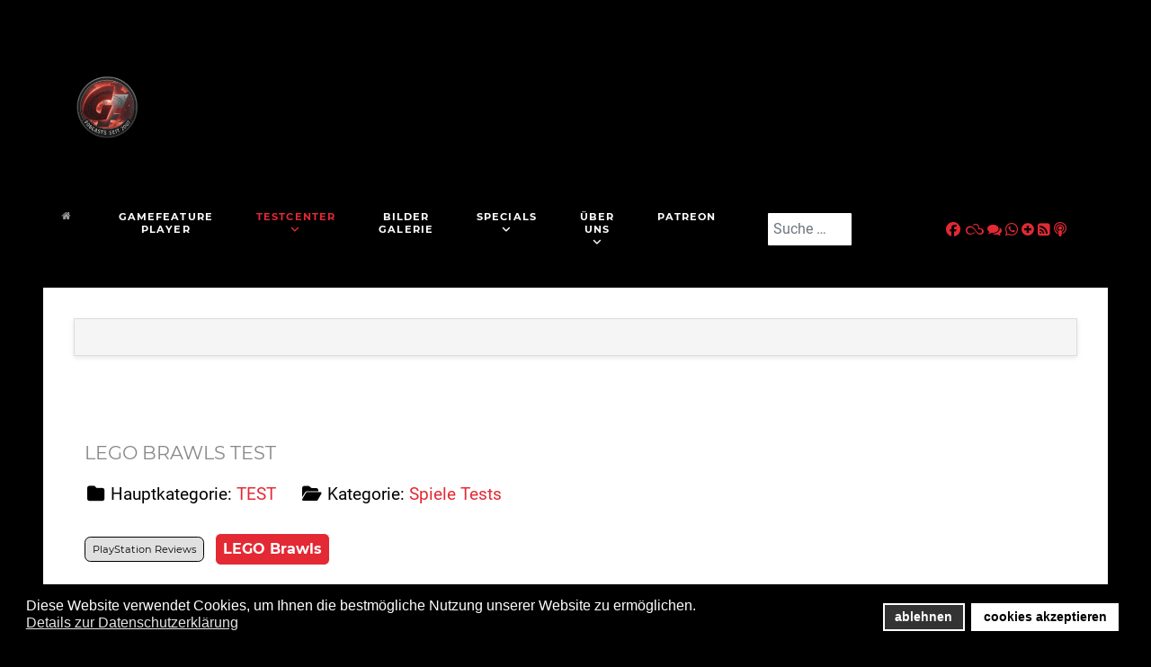

--- FILE ---
content_type: text/html; charset=utf-8
request_url: https://gamefeature.de/index.php/alle-tests/spiele-tests/11514-lego-brawls-test
body_size: 17344
content:
<!DOCTYPE html>
<html lang="de-DE" dir="ltr">
        
<head>
    
            <meta name="viewport" content="width=device-width, initial-scale=1.0">
        <meta http-equiv="X-UA-Compatible" content="IE=edge" />
        

                <link rel="icon" type="image/x-icon" href="/" />
        
            
         <meta charset="utf-8">
	<meta name="rights" content="Sebastian Mersch, René Erich Leitner - GameFeature.de, GameFeature.eu, GameFeature.at, GameFeature.net">
	<meta name="robots" content="index, follow">
	<meta name="author" content="Hannah">
	<meta name="description" content="Zunächst einmal ist Lego Brawls ein typischer Brawler wie Smash Bros allerdings in einfacher, also sehr gut auch für kleinere Kinder geeignet. Die Möglichkeiten an Attacken und Sonderitems ist überschaubar und dadurch muss man nicht unzählige Tastenkombinationen auswendig lernen. Für Spieler wie mich war das sehr angenehm, da ich solche Spiele nur ab und an mal anwerfe und dann hat man in der Regel alle Kombos wieder vergessen. Was bei einem Lego Spiel natürlich auch nicht fehlen darf ist die Möglichkeit, eigene Figuren zu konstruieren und die ist natürlich hier sehr groß. Mit Spielfortschritt schalten wir neue Klamotten, Waffen oder auch Posen für unsere Minifiguren frei. Außerdem gibt es verschiedene Themenwelten, in denen wir auch Fortschritt sammeln und bekannte Charaktere auch zum Beispiel Ninjago oder Jurassic World freischalten können. Das motiviert schon, immer weiter zu spielen. Allerdings haben die einzelnen Items sehr wenig Spieleinfluss und nach ein paar Stunden erwischt man sich schon dabei, dass die erste Langeweile einsetzt. Das größte Manko ist hier zudem noch der lokale Koop, denn zu zweit gegen andere Online-Spieler spielen ist schlichtweg nicht möglich, dabei ist doch genau das die Essenz eines Lego-Fun-Games, gemeinsam mit der Familie und Freunden Spaß haben. Man kann aber lediglich eine Partie rein aus lokalen und KI Spielern machen und zu zweit ist das natürlich absolut langweilig. Ich hoffe einfach, dass hier eventuell noch nachgebessert wird, denn ansonsten bietet das Spiel ja sehr viel Potenzial für Erweiterungen mit neuen Themensets.">
	<meta name="generator" content="Joomla! - Open Source Content Management">
	<title>LEGO Brawls Test</title>
	<link href="https://gamefeature.de/index.php/component/finder/search?format=opensearch&amp;Itemid=89" rel="search" title="OpenSearch GameFeature - Just play it! - das interaktive Spielemagazin für PC- und Videospiele" type="application/opensearchdescription+xml">
	<link href="/favicon.ico" rel="icon" type="image/vnd.microsoft.icon">

    <link href="/media/com_igallery/css/lib-42.css?5969bc" rel="stylesheet">
	<link href="/media/com_igallery/css/ignitegallery-42.css?5969bc" rel="stylesheet">
	<link href="/media/vendor/awesomplete/css/awesomplete.css?1.1.7" rel="stylesheet">
	<link href="/plugins/system/gdpr/assets/css/cookieconsent.min.css?5969bc" rel="stylesheet">
	<link href="https://gamefeature.de/plugins/content/cwrating/cwrating/assets/css/cwrating.css" rel="stylesheet">
	<link href="https://gamefeature.de/modules/mod_dpcalendar_head/tmpl/style.css" rel="stylesheet">
	<link href="/media/gantry5/engines/nucleus/css-compiled/nucleus.css" rel="stylesheet">
	<link href="/templates/rt_phoenix/custom/css-compiled/phoenix_44.css" rel="stylesheet">
	<link href="/media/gantry5/engines/nucleus/css-compiled/bootstrap5.css" rel="stylesheet">
	<link href="/media/system/css/joomla-fontawesome.min.css" rel="stylesheet">
	<link href="/media/plg_system_debug/css/debug.css" rel="stylesheet">
	<link href="/media/gantry5/assets/css/font-awesome.min.css" rel="stylesheet">
	<link href="/templates/rt_phoenix/custom/css-compiled/phoenix-joomla_44.css" rel="stylesheet">
	<link href="/templates/rt_phoenix/custom/css-compiled/custom_44.css" rel="stylesheet">
	<link href="/templates/rt_phoenix/css/aos.css" rel="stylesheet">
	<style>div.cc-window.cc-floating{max-width:24em}@media(max-width: 639px){div.cc-window.cc-floating:not(.cc-center){max-width: none}}div.cc-window, span.cc-cookie-settings-toggler, span.cc-cookie-domains-toggler{font-size:16px}div.cc-revoke{font-size:16px}div.cc-settings-label,span.cc-cookie-settings-toggle{font-size:14px}div.cc-window.cc-banner{padding:1em 1.8em}div.cc-window.cc-floating{padding:2em 1.8em}input.cc-cookie-checkbox+span:before, input.cc-cookie-checkbox+span:after{border-radius:1px}div.cc-center,div.cc-floating,div.cc-checkbox-container,div.gdpr-fancybox-container div.fancybox-content,ul.cc-cookie-category-list li,fieldset.cc-service-list-title legend{border-radius:0px}div.cc-window a.cc-btn,span.cc-cookie-settings-toggle{border-radius:0px}</style>
	<style>label.gdpr_privacy_policy_consent_date{display:block;margin:5px 0;font-size:12px;color:#6c757d;cursor:auto}</style>

    <script src="/media/vendor/jquery/js/jquery.min.js?3.7.1"></script>
	<script src="/media/com_igallery/js/lib-42.js?5969bc"></script>
	<script src="/media/com_igallery/js/ignitegallery-42.js?5969bc"></script>
	<script type="application/json" class="joomla-script-options new">{"joomla.jtext":{"MOD_FINDER_SEARCH_VALUE":"Suche &hellip;","COM_FINDER_SEARCH_FORM_LIST_LABEL":"Suchergebnisse","JLIB_JS_AJAX_ERROR_OTHER":"Beim Abrufen von JSON-Daten wurde ein HTTP-Statuscode %s zurückgegeben.","JLIB_JS_AJAX_ERROR_PARSE":"Ein Parsing-Fehler trat bei der Verarbeitung der folgenden JSON-Daten auf:<br><code style='color:inherit;white-space:pre-wrap;padding:0;margin:0;border:0;background:inherit;'>%s<\/code>"},"finder-search":{"url":"\/index.php\/component\/finder\/?task=suggestions.suggest&format=json&tmpl=component&Itemid=89"},"system.paths":{"root":"","rootFull":"https:\/\/gamefeature.de\/","base":"","baseFull":"https:\/\/gamefeature.de\/"},"csrf.token":"97954cb7b6234a9f9af40aef529a87fb"}</script>
	<script src="/media/system/js/core.min.js?a3d8f8"></script>
	<script src="/media/vendor/awesomplete/js/awesomplete.min.js?1.1.7" defer></script>
	<script src="/media/com_finder/js/finder.min.js?755761" type="module"></script>
	<script src="/media/legacy/js/jquery-noconflict.min.js?504da4"></script>
	<script src="/plugins/system/gdpr/assets/js/cookieconsent.min.js?5969bc" defer></script>
	<script src="/plugins/system/gdpr/assets/js/init.js?5969bc" defer></script>
	<script src="https://gamefeature.de/plugins/content/cwrating/cwrating/assets/js/cwrating.js"></script>
	<script src="https://code.jquery.com/ui/1.11.4/jquery-ui.min.js"></script>
	<script src="/templates/rt_phoenix/js/aos.js"></script>
	<script>var gdprConfigurationOptions = { complianceType: 'opt-in',
																			  cookieConsentLifetime: 365,
																			  cookieConsentSamesitePolicy: '',
																			  cookieConsentSecure: 0,
																			  cookieJoomlaSettings: 0,
																			  cookieConsentDomain: '',
																			  cookieConsentPath: '/',
																			  disableFirstReload: 0,
																	  		  blockJoomlaSessionCookie: 1,
																			  blockExternalCookiesDomains: 0,
																			  externalAdvancedBlockingModeCustomAttribute: '',
																			  allowedCookies: '',
																			  blockCookieDefine: 1,
																			  autoAcceptOnNextPage: 0,
																			  revokable: 1,
																			  lawByCountry: 0,
																			  checkboxLawByCountry: 0,
																			  blockPrivacyPolicy: 0,
																			  cacheGeolocationCountry: 1,
																			  countryAcceptReloadTimeout: 1000,
																			  usaCCPARegions: null,
																			  countryEnableReload: 1,
																			  customHasLawCountries: [""],
																			  dismissOnScroll: 0,
																			  dismissOnTimeout: 0,
																			  containerSelector: 'body',
																			  hideOnMobileDevices: 0,
																			  autoFloatingOnMobile: 0,
																			  autoFloatingOnMobileThreshold: 1024,
																			  autoRedirectOnDecline: 0,
																			  autoRedirectOnDeclineLink: '',
																			  showReloadMsg: 0,
																			  showReloadMsgText: 'Applying preferences and reloading the page...',
																			  showConsentID: 0,
																			  defaultClosedToolbar: 0,
																			  toolbarLayout: 'basic',
																			  toolbarTheme: 'block',
																			  toolbarButtonsTheme: 'decline_first',
																			  revocableToolbarTheme: 'basic',
																			  toolbarPosition: 'bottom',
																			  toolbarCenterTheme: 'compact',
																			  revokePosition: 'revoke-top',
																			  toolbarPositionmentType: 1,
																			  positionCenterSimpleBackdrop: 0,
																			  positionCenterBlurEffect: 0,
																			  positionCenterBlurEffectAlwaysFirstVisit: 0,
																			  preventPageScrolling: 0,
																			  popupEffect: 'fade',
																			  popupBackground: '#000000',
																			  popupText: '#ffffff',
																			  popupLink: '#ffffff',
																			  buttonBackground: '#ffffff',
																			  buttonBorder: '#ffffff',
																			  buttonText: '#000000',
																			  highlightOpacity: '100',
																			  highlightBackground: '#333333',
																			  highlightBorder: '#ffffff',
																			  highlightText: '#ffffff',
																			  highlightDismissBackground: '#333333',
																		  	  highlightDismissBorder: '#ffffff',
																		 	  highlightDismissText: '#ffffff',
																			  autocenterRevokableButton: 0,
																			  hideRevokableButton: 0,
																			  hideRevokableButtonOnscroll: 0,
																			  customRevokableButton: 0,
																			  customRevokableButtonAction: 0,
																			  headerText: '<p>Diese Website verwendet Cookies!</p>',
																			  messageText: 'Diese Website verwendet Cookies, um Ihnen die bestmögliche Nutzung unserer Website zu ermöglichen.',
																			  denyMessageEnabled: 0, 
																			  denyMessage: 'Sie haben die Verwendung von Cookies abgelehnt. Um die bestmögliche Nutzung dieser Website zu gewährleisten, stimmen Sie bitte der Verwendung von Cookies zu.',
																			  placeholderBlockedResources: 0, 
																			  placeholderBlockedResourcesAction: '',
																	  		  placeholderBlockedResourcesText: 'You must accept cookies and reload the page to view this content',
																			  placeholderIndividualBlockedResourcesText: 'You must accept cookies from {domain} and reload the page to view this content',
																			  placeholderIndividualBlockedResourcesAction: 0,
																			  placeholderOnpageUnlock: 0,
																			  scriptsOnpageUnlock: 0,
																			  autoDetectYoutubePoster: 0,
																			  autoDetectYoutubePosterApikey: 'AIzaSyAV_WIyYrUkFV1H8OKFYG8wIK8wVH9c82U',
																			  dismissText: 'Got it!',
																			  allowText: 'cookies akzeptieren',
																			  denyText: 'ablehnen',
																			  cookiePolicyLinkText: '',
																			  cookiePolicyLink: 'javascript:void(0)',
																			  cookiePolicyRevocableTabText: 'Cookie Richtlinie',
																			  cookiePolicyRevocableTabIcon: 'text',
																			  cookiePolicyRevocableTabIconCustom: '',
																			  privacyPolicyLinkText: 'Details zur Datenschutzerklärung',
																			  privacyPolicyLink: 'https://gamefeature.de/index.php/about-us/datenschutzerklärung',
																			  googleCMPTemplate: 0,
																			  enableGdprBulkConsent: 0,
																			  displayBulkConsentDomains: 0,
																			  bulkConsentDomains: [""],
																			  enableCustomScriptExecGeneric: 0,
																			  customScriptExecGeneric: '',
																			  categoriesCheckboxTemplate: 'cc-checkboxes-light',
																			  toggleCookieSettings: 0,
																			  toggleCookieSettingsLinkedView: 0,
																			  toggleCookieSettingsButtonsArea: 0,
 																			  toggleCookieSettingsLinkedViewSefLink: '/index.php/component/gdpr/',
																	  		  toggleCookieSettingsText: '<span class="cc-cookie-settings-toggle">Settings <span class="cc-cookie-settings-toggler">&#x25EE</span></span>',
																			  toggleCookieSettingsButtonBackground: '#333333',
																			  toggleCookieSettingsButtonBorder: '#ffffff',
																			  toggleCookieSettingsButtonText: '#ffffff',
																			  showLinks: 1,
																			  blankLinks: '_blank',
																			  autoOpenPrivacyPolicy: 0,
																			  openAlwaysDeclined: 1,
																			  cookieSettingsLabel: 'Cookie settings:',
															  				  cookieSettingsDesc: 'Choose which kind of cookies you want to disable by clicking on the checkboxes. Click on a category name for more informations about used cookies.',
																			  cookieCategory1Enable: 0,
																			  cookieCategory1Name: 'Necessary',
																			  cookieCategory1Locked: 0,
																			  cookieCategory2Enable: 0,
																			  cookieCategory2Name: 'Preferences',
																			  cookieCategory2Locked: 0,
																			  cookieCategory3Enable: 0,
																			  cookieCategory3Name: 'Statistics',
																			  cookieCategory3Locked: 0,
																			  cookieCategory4Enable: 0,
																			  cookieCategory4Name: 'Marketing',
																			  cookieCategory4Locked: 0,
																			  cookieCategoriesDescriptions: {},
																			  alwaysReloadAfterCategoriesChange: 0,
																			  preserveLockedCategories: 0,
																			  declineButtonBehavior: 'hard',
																			  blockCheckedCategoriesByDefault: 0,
																			  reloadOnfirstDeclineall: 0,
																			  trackExistingCheckboxSelectors: '',
															  		  		  trackExistingCheckboxConsentLogsFormfields: 'name,email,subject,message',
																			  allowallShowbutton: 0,
																			  allowallText: 'Allow all cookies',
																			  allowallButtonBackground: '#ffffff',
																			  allowallButtonBorder: '#ffffff',
																			  allowallButtonText: '#000000',
																			  allowallButtonTimingAjax: 'fast',
																			  includeAcceptButton: 0,
																			  includeDenyButton: 0,
																			  trackConsentDate: 0,
																			  execCustomScriptsOnce: 1,
																			  optoutIndividualResources: 0,
																			  blockIndividualResourcesServerside: 0,
																			  disableSwitchersOptoutCategory: 0,
																			  autoAcceptCategories: 0,
																			  allowallIndividualResources: 1,
																			  blockLocalStorage: 0,
																			  blockSessionStorage: 0,
																			  externalAdvancedBlockingModeTags: 'iframe,script,img,source,link',
																			  enableCustomScriptExecCategory1: 0,
																			  customScriptExecCategory1: '',
																			  enableCustomScriptExecCategory2: 0,
																			  customScriptExecCategory2: '',
																			  enableCustomScriptExecCategory3: 0,
																			  customScriptExecCategory3: '',
																			  enableCustomScriptExecCategory4: 0,
																			  customScriptExecCategory4: '',
																			  enableCustomDeclineScriptExecCategory1: 0,
																			  customScriptDeclineExecCategory1: '',
																			  enableCustomDeclineScriptExecCategory2: 0,
																			  customScriptDeclineExecCategory2: '',
																			  enableCustomDeclineScriptExecCategory3: 0,
																			  customScriptDeclineExecCategory3: '',
																			  enableCustomDeclineScriptExecCategory4: 0,
																			  customScriptDeclineExecCategory4: '',
																			  enableCMPPreferences: 0,
																			  enableGTMEventsPreferences: 0,
																			  enableCMPStatistics: 0,
																			  enableGTMEventsStatistics: 0,
																			  enableCMPAds: 0,
																			  enableUETAds: 0,
																			  enableGTMEventsAds: 0,
																			  enableClarityAnalytics: 0,
                                                                              enableClarityAds: 0,
																			  debugMode: 0
																		};var gdpr_ajax_livesite='https://gamefeature.de/';var gdpr_enable_log_cookie_consent=1;</script>
	<script>
      jQuery(document).ready( function() {         
          launchCWrating("bar");          
          jQuery(window).scroll(function() {    
            launchCWrating("bar");
          });        
      });  
    </script>
	<!-- Global Site Tag (gtag.js) - Google Analytics -->
									<script async src="https://www.googletagmanager.com/gtag/js?id=UA-8703612-1"></script>
									<script>
									  window.dataLayer = window.dataLayer || [];
									  function gtag(){dataLayer.push(arguments);}
									  gtag('js', new Date());
									  gtag('config', 'UA-8703612-1' );
									</script>

    
                
</head>

    <body class="gantry site com_content view-article layout-default task-display dir-ltr itemid-14 outline-44 g-offcanvas-left g-home-particles g-style-preset4">
        
                    

        <div id="g-offcanvas"  data-g-offcanvas-swipe="0" data-g-offcanvas-css3="1">
                        <div class="g-grid">                        

        <div class="g-block size-100">
             <div id="mobile-menu-2576-particle" class="g-content g-particle">            <div id="g-mobilemenu-container" data-g-menu-breakpoint="51rem"></div>
            </div>
        </div>
            </div>
    </div>
        <div id="g-page-surround">
            <div class="g-offcanvas-hide g-offcanvas-toggle" role="navigation" data-offcanvas-toggle aria-controls="g-offcanvas" aria-expanded="false"><i class="fa fa-fw fa-bars"></i></div>                        

                    
                <section id="g-top">
                                        <div class="g-grid">                        

        <div class="g-block size-100">
             <div class="g-system-messages">
                                            <div id="system-message-container">
    </div>

            
    </div>
        </div>
            </div>
            
    </section>
        
                <section id="g-navigation">
                                        <div class="g-grid">                        

        <div class="g-block size-12">
             <div id="logo-5160-particle" class="g-content g-particle">            <a href="/" class="g-logo" target="_self" title="" rel="home">
    
            <img src="/images/LOGO2026.PNG" alt="GameFeature Logo" />
    
    
            </a>
            </div>
        </div>
            </div>
                            <div class="g-grid">                        

        <div class="g-block size-65 center">
             <div id="menu-6654-particle" class="g-content g-particle">            <nav class="g-main-nav" data-g-hover-expand="true">
        <ul class="g-toplevel">
                                                                                                                
        
                
        
                
        
        <li class="g-menu-item g-menu-item-type-component g-menu-item-89 g-standard  ">
                            <a class="g-menu-item-container" href="/index.php" title="Hauptseite" aria-label="GameFeature - Just play it! - das interaktive Spielemagazin für PC- und Videospiele">
                                                <i class="fa fa-home" aria-hidden="true"></i>
                                                    <span class="g-menu-item-content">
                            
                    </span>
                                                </a>
                                </li>
    
                                                                                                
        
                
        
                
        
        <li class="g-menu-item g-menu-item-type-component g-menu-item-2359 g-standard  ">
                            <a class="g-menu-item-container" href="/index.php/gamefeature-player">
                                                                <span class="g-menu-item-content">
                                    <span class="g-menu-item-title">GameFeature Player</span>
            
                    </span>
                                                </a>
                                </li>
    
                                                                                                
        
                
        
                
        
        <li class="g-menu-item g-menu-item-type-component g-menu-item-64 g-parent active g-standard g-menu-item-link-parent ">
                            <a class="g-menu-item-container" href="https://gamefeature.de/index.php/alle-tests">
                                                                <span class="g-menu-item-content">
                                    <span class="g-menu-item-title">TESTCENTER</span>
            
                    </span>
                    <span class="g-menu-parent-indicator" data-g-menuparent=""></span>                            </a>
                                                                            <ul class="g-dropdown g-inactive g-fade g-dropdown-right">
            <li class="g-dropdown-column">
                        <div class="g-grid">
                        <div class="g-block size-100">
            <ul class="g-sublevel">
                <li class="g-level-1 g-go-back">
                    <a class="g-menu-item-container" href="#" data-g-menuparent=""><span>Back</span></a>
                </li>
                                                                                                                    
        
                
        
                
        
        <li class="g-menu-item g-menu-item-type-component g-menu-item-14 active  ">
                            <a class="g-menu-item-container" href="https://gamefeature.de/index.php/alle-tests/spiele-tests">
                                                                <span class="g-menu-item-content">
                                    <span class="g-menu-item-title">Neuste Spiele Tests</span>
            
                    </span>
                                                </a>
                                </li>
    
                                                                                                
        
                
        
                
        
        <li class="g-menu-item g-menu-item-type-component g-menu-item-1260  ">
                            <a class="g-menu-item-container" href="/index.php/alle-tests/spiele-tests-az">
                                                                <span class="g-menu-item-content">
                                    <span class="g-menu-item-title">alphabetische Spiele Tests</span>
            
                    </span>
                                                </a>
                                </li>
    
                                                                                                
        
                
        
                
        
        <li class="g-menu-item g-menu-item-type-component g-menu-item-1032  ">
                            <a class="g-menu-item-container" href="https://gamefeature.de/index.php/alle-tests/hardware-tests">
                                                                <span class="g-menu-item-content">
                                    <span class="g-menu-item-title">Hardware Tests</span>
            
                    </span>
                                                </a>
                                </li>
    
    
            </ul>
        </div>
            </div>

            </li>
        </ul>
            </li>
    
                                                                                                
        
                
        
                
        
        <li class="g-menu-item g-menu-item-type-component g-menu-item-169 g-standard  ">
                            <a class="g-menu-item-container" href="/index.php/bilder-galerie">
                                                                <span class="g-menu-item-content">
                                    <span class="g-menu-item-title">BILDER GALERIE</span>
            
                    </span>
                                                </a>
                                </li>
    
                                                                                                
        
                
        
                
        
        <li class="g-menu-item g-menu-item-type-component g-menu-item-216 g-parent g-standard g-menu-item-link-parent ">
                            <a class="g-menu-item-container" href="https://gamefeature.de/index.php/specials">
                                                                <span class="g-menu-item-content">
                                    <span class="g-menu-item-title">SPECIALS</span>
            
                    </span>
                    <span class="g-menu-parent-indicator" data-g-menuparent=""></span>                            </a>
                                                                            <ul class="g-dropdown g-inactive g-fade g-dropdown-right">
            <li class="g-dropdown-column">
                        <div class="g-grid">
                        <div class="g-block size-100">
            <ul class="g-sublevel">
                <li class="g-level-1 g-go-back">
                    <a class="g-menu-item-container" href="#" data-g-menuparent=""><span>Back</span></a>
                </li>
                                                                                                                    
        
                
        
                
        
        <li class="g-menu-item g-menu-item-type-component g-menu-item-943 g-parent g-menu-item-link-parent ">
                            <a class="g-menu-item-container" href="https://gamefeature.de/index.php/specials/boardgamefeature-home">
                                                                <span class="g-menu-item-content">
                                    <span class="g-menu-item-title">BoardGameFeature Home</span>
            
                    </span>
                    <span class="g-menu-parent-indicator" data-g-menuparent=""></span>                            </a>
                                                                            <ul class="g-dropdown g-inactive g-fade g-dropdown-right">
            <li class="g-dropdown-column">
                        <div class="g-grid">
                        <div class="g-block size-100">
            <ul class="g-sublevel">
                <li class="g-level-2 g-go-back">
                    <a class="g-menu-item-container" href="#" data-g-menuparent=""><span>Back</span></a>
                </li>
                                                                                                                    
        
                
        
                
        
        <li class="g-menu-item g-menu-item-type-component g-menu-item-686  ">
                            <a class="g-menu-item-container" href="https://gamefeature.de/index.php/specials/boardgamefeature-home/boardgamefeature-beiträge">
                                                                <span class="g-menu-item-content">
                                    <span class="g-menu-item-title">BoardGameFeature Beiträge</span>
            
                    </span>
                                                </a>
                                </li>
    
    
            </ul>
        </div>
            </div>

            </li>
        </ul>
            </li>
    
                                                                                                
        
                
        
                
        
        <li class="g-menu-item g-menu-item-type-component g-menu-item-26  ">
                            <a class="g-menu-item-container" href="https://gamefeature.de/index.php/specials/magazinpodcast">
                                                                <span class="g-menu-item-content">
                                    <span class="g-menu-item-title">Magazin</span>
            
                    </span>
                                                </a>
                                </li>
    
                                                                                                
        
                
        
                
        
        <li class="g-menu-item g-menu-item-type-component g-menu-item-184  ">
                            <a class="g-menu-item-container" href="https://gamefeature.de/index.php/specials/gamefeature-talk">
                                                                <span class="g-menu-item-content">
                                    <span class="g-menu-item-title">Talk</span>
            
                    </span>
                                                </a>
                                </li>
    
                                                                                                
        
                
        
                
        
        <li class="g-menu-item g-menu-item-type-component g-menu-item-1585  ">
                            <a class="g-menu-item-container" href="https://gamefeature.de/index.php/specials/gamefeature-noir">
                                                                <span class="g-menu-item-content">
                                    <span class="g-menu-item-title">Noir</span>
            
                    </span>
                                                </a>
                                </li>
    
                                                                                                
        
                
        
                
        
        <li class="g-menu-item g-menu-item-type-component g-menu-item-278  ">
                            <a class="g-menu-item-container" href="https://gamefeature.de/index.php/specials/flashback">
                                                                <span class="g-menu-item-content">
                                    <span class="g-menu-item-title">Flashback</span>
            
                    </span>
                                                </a>
                                </li>
    
                                                                                                
        
                
        
                
        
        <li class="g-menu-item g-menu-item-type-component g-menu-item-15  ">
                            <a class="g-menu-item-container" href="https://gamefeature.de/index.php/specials/unterwegs">
                                                                <span class="g-menu-item-content">
                                    <span class="g-menu-item-title">Unterwegs</span>
            
                    </span>
                                                </a>
                                </li>
    
                                                                                                
        
                
        
                
        
        <li class="g-menu-item g-menu-item-type-component g-menu-item-1863 g-parent g-menu-item-link-parent ">
                            <a class="g-menu-item-container" href="/index.php/specials/release-kalender">
                                                                <span class="g-menu-item-content">
                                    <span class="g-menu-item-title">Release Kalender</span>
            
                    </span>
                    <span class="g-menu-parent-indicator" data-g-menuparent=""></span>                            </a>
                                                                            <ul class="g-dropdown g-inactive g-fade g-dropdown-right">
            <li class="g-dropdown-column">
                        <div class="g-grid">
                        <div class="g-block size-100">
            <ul class="g-sublevel">
                <li class="g-level-2 g-go-back">
                    <a class="g-menu-item-container" href="#" data-g-menuparent=""><span>Back</span></a>
                </li>
                                                                                                                    
        
                
        
                
        
        <li class="g-menu-item g-menu-item-type-component g-menu-item-1882  ">
                            <a class="g-menu-item-container" href="/index.php/specials/release-kalender/xbox-series-x-s-timeline">
                                                                <span class="g-menu-item-content">
                                    <span class="g-menu-item-title">Xbox Series X|S Timeline</span>
            
                    </span>
                                                </a>
                                </li>
    
                                                                                                
        
                
        
                
        
        <li class="g-menu-item g-menu-item-type-component g-menu-item-1889  ">
                            <a class="g-menu-item-container" href="/index.php/specials/release-kalender/xbox-series-x-s-termine">
                                                                <span class="g-menu-item-content">
                                    <span class="g-menu-item-title">Xbox Series X|S Termine</span>
            
                    </span>
                                                </a>
                                </li>
    
                                                                                                
        
                
        
                
        
        <li class="g-menu-item g-menu-item-type-component g-menu-item-1884  ">
                            <a class="g-menu-item-container" href="/index.php/specials/release-kalender/xbox-one-timeline">
                                                                <span class="g-menu-item-content">
                                    <span class="g-menu-item-title">Xbox One Timeline</span>
            
                    </span>
                                                </a>
                                </li>
    
                                                                                                
        
                
        
                
        
        <li class="g-menu-item g-menu-item-type-component g-menu-item-1893  ">
                            <a class="g-menu-item-container" href="/index.php/specials/release-kalender/xbox-one-termine">
                                                                <span class="g-menu-item-content">
                                    <span class="g-menu-item-title">Xbox One Termine</span>
            
                    </span>
                                                </a>
                                </li>
    
                                                                                                
        
                
        
                
        
        <li class="g-menu-item g-menu-item-type-component g-menu-item-1890  ">
                            <a class="g-menu-item-container" href="/index.php/specials/release-kalender/ps5-termine">
                                                                <span class="g-menu-item-content">
                                    <span class="g-menu-item-title">PS5 Termine</span>
            
                    </span>
                                                </a>
                                </li>
    
                                                                                                
        
                
        
                
        
        <li class="g-menu-item g-menu-item-type-component g-menu-item-1885  ">
                            <a class="g-menu-item-container" href="/index.php/specials/release-kalender/ps5-timeline">
                                                                <span class="g-menu-item-content">
                                    <span class="g-menu-item-title">PS5 Timeline</span>
            
                    </span>
                                                </a>
                                </li>
    
                                                                                                
        
                
        
                
        
        <li class="g-menu-item g-menu-item-type-component g-menu-item-1886  ">
                            <a class="g-menu-item-container" href="/index.php/specials/release-kalender/ps4-timeline">
                                                                <span class="g-menu-item-content">
                                    <span class="g-menu-item-title">PS4 Timeline</span>
            
                    </span>
                                                </a>
                                </li>
    
                                                                                                
        
                
        
                
        
        <li class="g-menu-item g-menu-item-type-component g-menu-item-1891  ">
                            <a class="g-menu-item-container" href="/index.php/specials/release-kalender/ps4-termine">
                                                                <span class="g-menu-item-content">
                                    <span class="g-menu-item-title">PS4 Termine</span>
            
                    </span>
                                                </a>
                                </li>
    
                                                                                                
        
                
        
                
        
        <li class="g-menu-item g-menu-item-type-component g-menu-item-1887  ">
                            <a class="g-menu-item-container" href="/index.php/specials/release-kalender/switch-timeline">
                                                                <span class="g-menu-item-content">
                                    <span class="g-menu-item-title">Switch Timeline</span>
            
                    </span>
                                                </a>
                                </li>
    
                                                                                                
        
                
        
                
        
        <li class="g-menu-item g-menu-item-type-component g-menu-item-1892  ">
                            <a class="g-menu-item-container" href="/index.php/specials/release-kalender/switch-termine">
                                                                <span class="g-menu-item-content">
                                    <span class="g-menu-item-title">Switch Termine</span>
            
                    </span>
                                                </a>
                                </li>
    
                                                                                                
        
                
        
                
        
        <li class="g-menu-item g-menu-item-type-component g-menu-item-1883  ">
                            <a class="g-menu-item-container" href="/index.php/specials/release-kalender/pc-timeline">
                                                                <span class="g-menu-item-content">
                                    <span class="g-menu-item-title">PC Timeline</span>
            
                    </span>
                                                </a>
                                </li>
    
                                                                                                
        
                
        
                
        
        <li class="g-menu-item g-menu-item-type-component g-menu-item-1888  ">
                            <a class="g-menu-item-container" href="/index.php/specials/release-kalender/pc-termine">
                                                                <span class="g-menu-item-content">
                                    <span class="g-menu-item-title">PC Termine</span>
            
                    </span>
                                                </a>
                                </li>
    
                                                                                                
        
                
        
                
        
        <li class="g-menu-item g-menu-item-type-component g-menu-item-2116  ">
                            <a class="g-menu-item-container" href="/index.php/specials/release-kalender/alle-plattformen-timeline">
                                                                <span class="g-menu-item-content">
                                    <span class="g-menu-item-title">alle Plattformen Timeline</span>
            
                    </span>
                                                </a>
                                </li>
    
    
            </ul>
        </div>
            </div>

            </li>
        </ul>
            </li>
    
    
            </ul>
        </div>
            </div>

            </li>
        </ul>
            </li>
    
                                                                                                
        
                
        
                
        
        <li class="g-menu-item g-menu-item-type-component g-menu-item-6 g-parent g-standard g-menu-item-link-parent ">
                            <a class="g-menu-item-container" href="/index.php/about-us">
                                                                <span class="g-menu-item-content">
                                    <span class="g-menu-item-title">ÜBER UNS</span>
            
                    </span>
                    <span class="g-menu-parent-indicator" data-g-menuparent=""></span>                            </a>
                                                                            <ul class="g-dropdown g-inactive g-fade g-dropdown-right">
            <li class="g-dropdown-column">
                        <div class="g-grid">
                        <div class="g-block size-100">
            <ul class="g-sublevel">
                <li class="g-level-1 g-go-back">
                    <a class="g-menu-item-container" href="#" data-g-menuparent=""><span>Back</span></a>
                </li>
                                                                                                                    
        
                
        
                
        
        <li class="g-menu-item g-menu-item-type-component g-menu-item-357  ">
                            <a class="g-menu-item-container" href="https://gamefeature.de/index.php/about-us/sitemap">
                                                                <span class="g-menu-item-content">
                                    <span class="g-menu-item-title">Sitemap</span>
            
                    </span>
                                                </a>
                                </li>
    
                                                                                                
                                                                                                                                
                
        
                
        
        <li class="g-menu-item g-menu-item-type-component g-menu-item-629  ">
                            <a class="g-menu-item-container" href="/index.php/about-us/datenschutzerklärung" target="_blank" rel="noopener&#x20;noreferrer">
                                                                <span class="g-menu-item-content">
                                    <span class="g-menu-item-title">Datenschutzerklärung</span>
            
                    </span>
                                                </a>
                                </li>
    
                                                                                                
        
                
        
                
        
        <li class="g-menu-item g-menu-item-type-component g-menu-item-7  ">
                            <a class="g-menu-item-container" href="https://gamefeature.de/index.php/about-us/impressum">
                                                                <span class="g-menu-item-content">
                                    <span class="g-menu-item-title">Impressum</span>
            
                    </span>
                                                </a>
                                </li>
    
                                                                                                
        
                
        
                
        
        <li class="g-menu-item g-menu-item-type-component g-menu-item-8  ">
                            <a class="g-menu-item-container" href="/index.php/about-us/team">
                                                                <span class="g-menu-item-content">
                                    <span class="g-menu-item-title">Unser Team</span>
            
                    </span>
                                                </a>
                                </li>
    
    
            </ul>
        </div>
            </div>

            </li>
        </ul>
            </li>
    
                                                                                                
                                                                                                                                
                
        
                
        
        <li class="g-menu-item g-menu-item-type-url g-menu-item-1829 g-standard  ">
                            <a class="g-menu-item-container" href="https://www.patreon.com/gamefeature" target="_blank" rel="noopener&#x20;noreferrer">
                                                                <span class="g-menu-item-content">
                                    <span class="g-menu-item-title">Patreon</span>
            
                    </span>
                                                </a>
                                </li>
    
    
        </ul>
    </nav>
            </div>
        </div>
                    

        <div class="g-block size-14">
             <div class="g-content">
                                    <div class="platform-content"><div class="bottom-a moduletable ">
        
<form class="mod-finder js-finder-searchform form-search" action="/index.php/component/finder/search?Itemid=89" method="get" role="search">
    <label for="mod-finder-searchword313" class="visually-hidden finder">Suchen</label><input type="text" name="q" id="mod-finder-searchword313" class="js-finder-search-query form-control" value="" placeholder="Suche &hellip;">
            <input type="hidden" name="Itemid" value="89"></form>
</div></div>
            
        </div>
        </div>
                    

        <div class="g-block size-20 align-right hidden-phone">
             <div id="social-8214-particle" class="g-content g-particle">            <div class="g-social ">
                <div class="g-social-items">
                            <a target="_blank" href="https://www.facebook.com/GameFeature" title="Facebook" aria-label="Facebook">
                    <span class="fa fa-facebook fa-fw"></span>                                    </a>
                            <a target="_blank" href="https://staging.bsky.app/profile/gamefeature.bsky.social" title="Bluesky" aria-label="Bluesky">
                    <span class="fa fa-skyatlas"></span>                                    </a>
                            <a target="_blank" href="https://discord.gg/K7ZhzNe" title="Discord" aria-label="Discord">
                    <span class="fa fa-comments"></span>                                    </a>
                            <a target="_blank" href="https://whatsapp.com/channel/0029Va85yc5A89MfSsN4j041" title="" aria-label="">
                    <span class="fa fa-whatsapp"></span>                                    </a>
                            <a target="_blank" href="https://www.patreon.com/gamefeature " title="Patreon" aria-label="Patreon">
                    <span class="fa fa-plus-circle"></span>                                    </a>
                            <a target="_blank" href="https://www.gamefeature.de/index.php/news?format=feed&amp;type=rss" title="RSS Feed" aria-label="RSS Feed">
                    <span class="fa fa-rss-square"></span>                                    </a>
                            <a target="_blank" href="https://gamefeature.podigee.io/feed/mp3" title="Podcast RSS Feed" aria-label="Podcast RSS Feed">
                    <span class="fa fa-podcast"></span>                                    </a>
                    </div>
    </div>
            </div>
        </div>
            </div>
            
    </section>
        
                <section id="g-feature">
                                        <div class="g-grid">                        

        <div class="g-block size-100">
             <div class="g-content">
                                    <div class="platform-content"><div class=" moduletable ">
        <div class="dpcalendar-head">
    </div></div></div>
            
        </div>
        </div>
            </div>
                            <div class="g-grid">                        

        <div class="g-block size-100">
             <div class="g-content">
                                                            <div class="platform-content container"><div class="row"><div class="col"><div class="com-content-article item-page">
    <meta itemprop="inLanguage" content="de-DE">
    
    
        <div class="page-header">
        <h1>
            LEGO Brawls Test        </h1>
                            </div>
        
        
            <dl class="article-info text-muted">

            <dt class="article-info-term">
                        Details                    </dt>

        
                    <dd class="parent-category-name">
    <span class="icon-folder icon-fw" aria-hidden="true"></span>                        Hauptkategorie: <a href="/index.php/alle-tests/spiele-tests">TEST</a>    </dd>
        
                    <dd class="category-name">
    <span class="icon-folder-open icon-fw" aria-hidden="true"></span>                        Kategorie: <a href="/index.php/alle-tests/spiele-tests">Spiele Tests</a>    </dd>
        
        
        
    
            
        
            </dl>
    
            
            <ul class="tags list-inline">
                                                                    <li class="list-inline-item tag-911 tag-list0">
                    <a href="/index.php/component/tags/tag/ps-reviews" class="btn btn-sm label label-info">
                        PlayStation Reviews                    </a>
                </li>
                                                                                <li class="list-inline-item tag-3188 tag-list1">
                    <a href="/index.php/component/tags/tag/lego-lego-brawls" class="btn btn-sm btn-info">
                        LEGO Brawls                    </a>
                </li>
                        </ul>
    
        
                                                <div class="com-content-article__body">
        <div style="background-color: #707070; background-size: max-width: 100%; max-height: auto; padding: 10px; box-shadow: 3px 11px 20px;">


<div id="gallery-scope-89" class="igui-scope ig-main-scope-wrapper profile-4 ig-notphone" data-vref="5.2"
>







    <div data-igui-grid id="ig-gallery-wrapper-89" class="ig-gallery-wrapper igui-align-center igui-grid-collapse"
         data-ig-uniqueid="89"
         data-ig-basehref=""
         data-ig-basehref-long="https://gamefeature.de/"
         data-ig-collecthits="0"
         data-ig-lbox-autoplay=""
         data-ig-disable-rightclick="0"
         data-ig-showhash="hash"
         data-ig-show-main-image="1"
         data-ig-phone="0"
         data-ig-lbox-view="0"
         data-ig-gdpr="0"
         data-ig-ismac="1"
                  style="max-width:1365px"        >

    
    
            
        
            
        <div
            class="ig-slideshow igui-inline igui-width-48-48 igui-position-relative igui-visible-toggle igui-light ig-round-large"
            data-ig-fade="fade"
            data-ig-transition-duration="400"
            data-ig-ratio="1365:768"
            data-ig-autoplay="0"
            data-ig-infinite="1"
            data-ig-interval="3000"
            data-ig-max-height="768"
            data-ig-show-main="1"
            data-ig-preload-main="0"
                    >

        <div style="max-width:1365px; position:relative;">

            <ul class="igui-slideshow-items ig-slideshow-matchheight"
                data-ig-lightbox="0"
                data-ig-lightbox-fade="slide"
                data-ig-lightbox-transition-duration="400"
                data-ig-lightbox-fullscreen="none"
                data-ig-lightbox-interval="3000"
                data-ig-lightbox-infinite="1"
                >
            
                
                                                
                
                
                <li class="ig-slideshow-item ig-first-active"
                    data-ig-imageid="5653"
                    data-ig-imagehash="lego-brawls-03"
                    data-ig-image-link=""
                    data-ig-link-new="1"
                                                            >

                    
                                    <div class="ig-slideshow-item-inner igui-margin-remove igui-cover-container">
                
                    
                            <img class="ig-slideshow-image igui-margin-remove-bottom ig-slideshow-notlazy" src="/images/igallery/resized/lego-brawls-453/lego-brawls-03-1920-1080-80-c.webp" title="lego brawls" alt="lego brawls"/>

                            
                            
                                                        	                                                                                
                    
                    </div>

                </li>
            
            </ul>
            
            
            
        </div>

        </div>


            
        
            

    
    
    
    
    
    
    
    
    </div>




<!--endgallerywrapper-->
</div>
</div>
<div style="background-color: #707070; padding: 15px 10px; margin-top: 30px; border: 2px solid gray; box-shadow: 3px 11px 20px;">
<script class="podigee-podcast-player" src="https://player.podigee-cdn.net/podcast-player/javascripts/podigee-podcast-player.js" data-configuration="https://gamefeature.podigee.io/1536-lego-brawls/embed?context=external"></script>
<div style="text-align: justify;"><em><strong style="text-align: left;"><span style="font-family: calibri; font-size: 14px; line-height: 28px; color: #ffffff; text-align: justify;">GameFeature hat zur Veröffentlichung dieses Tests ein sogenanntes Rezensionsmuster von den Spieleentwicklern/Publishern oder Pressefirmen als Dauerleihgabe erhalten. Wir weisen, darauf hin, dass dieses keinesfalls positive Auswirkungen auf unser Testurteil hat. Dennoch kommen wir der Kennzeichnungspflicht für Kooperationen gem. Rechtsprechung des Landgerichtes Berlin vom 24. Mai 2018 gerne nach. | unentgeldliche Werbung</span></strong></em></div>
</div>
<div style="background-color: rgba(0,0,0,0.63); padding: 10px; margin-top: 30px; border: 2px solid gray; box-shadow: 3px 11px 20px;">
<div style="text-align: left;"><strong><span style="color: #ffffff; font-family: calibri; font-size: 18px; line-height: 28px; text-align: justify;">Offizielle Produktbeschreibung:</span></strong></div>
<div style="text-align: justify;"><span style="font-family: calibri; font-size: 18px; line-height: 28px; text-align: left; color: white;"> Erfinde die ultimativen Minifiguren-Kämpfer und schlage dich im ersten Team-Action-Brawler-Set im LEGO-Universum durch all deine Lieblings-LEGO-Themen. Spielen mit Freunden zu Hause oder auf der ganzen Welt und sehe, wie du dich gegen die Konkurrenz behauptest.<br /><br />BAUE DEN ULTIMATIVEN KÄMPFER<br />Gestalte deinen ultimativen LEGO Minifiguren-Helden mit einzigartigem Stil, Strategie und Persönlichkeit. Ein Kaktus mit Attitüde? Ein rauflustiger Hausmeister-Ninja, der zufälligerweise kämpfende Hühner hat? Ein Vorschlaghammer-schwingender Clown, der ein paar Rechnungen zu begleichen hat? Sicher! Baue den ultimativen Kämpfer und verbessere ihn mit freischaltbaren Inhalten!</span></div>
<div>&nbsp;</div>
<div style="text-align: justify;"><span style="font-family: calibri; font-size: 18px; line-height: 28px; text-align: left; color: white;">


<div id="gallery-scope-89119" class="igui-scope ig-main-scope-wrapper profile-3 ig-notphone" data-vref="5.2"
>

    







    <div data-igui-grid id="ig-gallery-wrapper-89119" class="ig-gallery-wrapper igui-align-center igui-grid-collapse"
         data-ig-uniqueid="89119"
         data-ig-basehref=""
         data-ig-basehref-long="https://gamefeature.de/"
         data-ig-collecthits="0"
         data-ig-lbox-autoplay=""
         data-ig-disable-rightclick="0"
         data-ig-showhash="javascript"
         data-ig-show-main-image="1"
         data-ig-phone="0"
         data-ig-lbox-view="0"
         data-ig-gdpr="0"
         data-ig-ismac="1"
                  style="max-width:1402px"        >

    
    
            
        
            
        <div
            class="ig-slideshow igui-inline igui-width-48-48 igui-position-relative igui-visible-toggle igui-light"
            data-ig-fade="slide"
            data-ig-transition-duration="400"
            data-ig-ratio="1402:768"
            data-ig-autoplay="0"
            data-ig-infinite="1"
            data-ig-interval="3000"
            data-ig-max-height="768"
            data-ig-show-main="1"
            data-ig-preload-main="1"
                    >

        <div style="max-width:1402px; position:relative;">

            <ul class="igui-slideshow-items ig-slideshow-matchheight"
                data-ig-lightbox="1"
                data-ig-lightbox-fade="slide"
                data-ig-lightbox-transition-duration="400"
                data-ig-lightbox-fullscreen="none"
                data-ig-lightbox-interval="3000"
                data-ig-lightbox-infinite="1"
                >
            
                
                                                
                
                
                <li class="ig-slideshow-item ig-first-active"
                    data-ig-imageid="5651"
                    data-ig-imagehash="lego-brawls-01"
                    data-ig-image-link=""
                    data-ig-link-new="1"
                    data-ig-rating="0"                    data-ig-hits="0"                    >

                    
                
                                                                                        
                    
                    
                    <a class="ig-lightbox-link" style="display:none;" href="/images/igallery/resized/lego-brawls-453/lego-brawls-01-1920-768-80-wm-right_bottom-100-water2020v2gif.webp" data-ig-imageid="5651" >lego brawls</a>

                                                            <div class="ig-slideshow-item-inner-lboxon igui-margin-remove igui-overflow-hidden">


                
                    
                            <img class="ig-slideshow-image igui-margin-remove-bottom igui-animation-kenburns igui-transform-origin-top-center ig-slideshow-notlazy" src="/images/igallery/resized/lego-brawls-453/lego-brawls-01-1920-768-80-c-wm-right_bottom-100-water2020v2gif.webp" title="lego brawls" alt="lego brawls"/>

                                                        <div class="ig-lbox-open-icon igui-overlay igui-position-bottom-right"><span data-igui-icon="icon: zoom-in-custom; ratio: 1.3"></span></div>
                            
                            
                                                        	                                                                                
                    
                    </div>

                </li>
            
                
                                                
                
                
                <li class="ig-slideshow-item "
                    data-ig-imageid="5652"
                    data-ig-imagehash="lego-brawls-02"
                    data-ig-image-link=""
                    data-ig-link-new="1"
                    data-ig-rating="0"                    data-ig-hits="0"                    >

                    
                
                                                                                        
                    
                    
                    <a class="ig-lightbox-link" style="display:none;" href="/images/igallery/resized/lego-brawls-453/lego-brawls-02-1920-768-80-wm-right_bottom-100-water2020v2gif.webp" data-ig-imageid="5652" >lego brawls</a>

                                                            <div class="ig-slideshow-item-inner-lboxon igui-margin-remove igui-overflow-hidden">


                
                    
                            <img class="ig-slideshow-image igui-margin-remove-bottom igui-animation-kenburns igui-transform-origin-center-right ig-slideshow-notlazy" src="/images/igallery/resized/lego-brawls-453/lego-brawls-02-1920-768-80-c-wm-right_bottom-100-water2020v2gif.webp" title="lego brawls" alt="lego brawls"/>

                                                        <div class="ig-lbox-open-icon igui-overlay igui-position-bottom-right"><span data-igui-icon="icon: zoom-in-custom; ratio: 1.3"></span></div>
                            
                            
                                                        	                                                                                
                    
                    </div>

                </li>
            
                
                                                
                
                
                <li class="ig-slideshow-item "
                    data-ig-imageid="5653"
                    data-ig-imagehash="lego-brawls-03"
                    data-ig-image-link=""
                    data-ig-link-new="1"
                    data-ig-rating="0"                    data-ig-hits="0"                    >

                    
                
                                                                                        
                    
                    
                    <a class="ig-lightbox-link" style="display:none;" href="/images/igallery/resized/lego-brawls-453/lego-brawls-03-1920-768-80-wm-right_bottom-100-water2020v2gif.webp" data-ig-imageid="5653" >lego brawls</a>

                                                            <div class="ig-slideshow-item-inner-lboxon igui-margin-remove igui-overflow-hidden">


                
                    
                            <img class="ig-slideshow-image igui-margin-remove-bottom igui-animation-kenburns igui-transform-origin-center-right ig-slideshow-lazy" data-ig-lazy-src="/images/igallery/resized/lego-brawls-453/lego-brawls-03-1920-768-80-c-wm-right_bottom-100-water2020v2gif.webp" title="lego brawls" alt="lego brawls"/>

                                                        <div class="ig-lbox-open-icon igui-overlay igui-position-bottom-right"><span data-igui-icon="icon: zoom-in-custom; ratio: 1.3"></span></div>
                            
                            
                                                        	                                                                                
                    
                    </div>

                </li>
            
                
                                                
                
                
                <li class="ig-slideshow-item "
                    data-ig-imageid="5654"
                    data-ig-imagehash="lego-brawls-04"
                    data-ig-image-link=""
                    data-ig-link-new="1"
                    data-ig-rating="0"                    data-ig-hits="0"                    >

                    
                
                                                                                        
                    
                    
                    <a class="ig-lightbox-link" style="display:none;" href="/images/igallery/resized/lego-brawls-453/lego-brawls-04-1920-768-80-wm-right_bottom-100-water2020v2gif.webp" data-ig-imageid="5654" >lego brawls</a>

                                                            <div class="ig-slideshow-item-inner-lboxon igui-margin-remove igui-overflow-hidden">


                
                    
                            <img class="ig-slideshow-image igui-margin-remove-bottom igui-animation-kenburns igui-transform-origin-top-center ig-slideshow-lazy" data-ig-lazy-src="/images/igallery/resized/lego-brawls-453/lego-brawls-04-1920-768-80-c-wm-right_bottom-100-water2020v2gif.webp" title="lego brawls" alt="lego brawls"/>

                                                        <div class="ig-lbox-open-icon igui-overlay igui-position-bottom-right"><span data-igui-icon="icon: zoom-in-custom; ratio: 1.3"></span></div>
                            
                            
                                                        	                                                                                
                    
                    </div>

                </li>
            
                
                                                
                
                
                <li class="ig-slideshow-item "
                    data-ig-imageid="5655"
                    data-ig-imagehash="lego-brawls-05"
                    data-ig-image-link=""
                    data-ig-link-new="1"
                    data-ig-rating="0"                    data-ig-hits="0"                    >

                    
                
                                                                                        
                    
                    
                    <a class="ig-lightbox-link" style="display:none;" href="/images/igallery/resized/lego-brawls-453/lego-brawls-05-1920-768-80-wm-right_bottom-100-water2020v2gif.webp" data-ig-imageid="5655" >lego brawls</a>

                                                            <div class="ig-slideshow-item-inner-lboxon igui-margin-remove igui-overflow-hidden">


                
                    
                            <img class="ig-slideshow-image igui-margin-remove-bottom igui-animation-kenburns igui-transform-origin-bottom-right ig-slideshow-lazy" data-ig-lazy-src="/images/igallery/resized/lego-brawls-453/lego-brawls-05-1920-768-80-c-wm-right_bottom-100-water2020v2gif.webp" title="lego brawls" alt="lego brawls"/>

                                                        <div class="ig-lbox-open-icon igui-overlay igui-position-bottom-right"><span data-igui-icon="icon: zoom-in-custom; ratio: 1.3"></span></div>
                            
                            
                                                        	                                                                                
                    
                    </div>

                </li>
            
                
                                                
                
                
                <li class="ig-slideshow-item "
                    data-ig-imageid="5656"
                    data-ig-imagehash="lego-brawls-06"
                    data-ig-image-link=""
                    data-ig-link-new="1"
                    data-ig-rating="0"                    data-ig-hits="0"                    >

                    
                
                                                                                        
                    
                    
                    <a class="ig-lightbox-link" style="display:none;" href="/images/igallery/resized/lego-brawls-453/lego-brawls-06-1920-768-80-wm-right_bottom-100-water2020v2gif.webp" data-ig-imageid="5656" >lego brawls</a>

                                                            <div class="ig-slideshow-item-inner-lboxon igui-margin-remove igui-overflow-hidden">


                
                    
                            <img class="ig-slideshow-image igui-margin-remove-bottom igui-animation-kenburns igui-transform-origin-top-left ig-slideshow-lazy" data-ig-lazy-src="/images/igallery/resized/lego-brawls-453/lego-brawls-06-1920-768-80-c-wm-right_bottom-100-water2020v2gif.webp" title="lego brawls" alt="lego brawls"/>

                                                        <div class="ig-lbox-open-icon igui-overlay igui-position-bottom-right"><span data-igui-icon="icon: zoom-in-custom; ratio: 1.3"></span></div>
                            
                            
                                                        	                                                                                
                    
                    </div>

                </li>
            
                
                                                
                
                
                <li class="ig-slideshow-item "
                    data-ig-imageid="5657"
                    data-ig-imagehash="lego-brawls-07"
                    data-ig-image-link=""
                    data-ig-link-new="1"
                    data-ig-rating="1"                    data-ig-hits="0"                    >

                    
                
                                                                                        
                    
                    
                    <a class="ig-lightbox-link" style="display:none;" href="/images/igallery/resized/lego-brawls-453/lego-brawls-07-1920-768-80-wm-right_bottom-100-water2020v2gif.webp" data-ig-imageid="5657" >lego brawls</a>

                                                            <div class="ig-slideshow-item-inner-lboxon igui-margin-remove igui-overflow-hidden">


                
                    
                            <img class="ig-slideshow-image igui-margin-remove-bottom igui-animation-kenburns igui-transform-origin-top-center ig-slideshow-lazy" data-ig-lazy-src="/images/igallery/resized/lego-brawls-453/lego-brawls-07-1920-768-80-c-wm-right_bottom-100-water2020v2gif.webp" title="lego brawls" alt="lego brawls"/>

                                                        <div class="ig-lbox-open-icon igui-overlay igui-position-bottom-right"><span data-igui-icon="icon: zoom-in-custom; ratio: 1.3"></span></div>
                            
                            
                                                        	                                                                                
                    
                    </div>

                </li>
            
                
                                                
                
                
                <li class="ig-slideshow-item "
                    data-ig-imageid="5658"
                    data-ig-imagehash="lego-brawls-08"
                    data-ig-image-link=""
                    data-ig-link-new="1"
                    data-ig-rating="0"                    data-ig-hits="0"                    >

                    
                
                                                                                        
                    
                    
                    <a class="ig-lightbox-link" style="display:none;" href="/images/igallery/resized/lego-brawls-453/lego-brawls-08-1920-768-80-wm-right_bottom-100-water2020v2gif.webp" data-ig-imageid="5658" >lego brawls</a>

                                                            <div class="ig-slideshow-item-inner-lboxon igui-margin-remove igui-overflow-hidden">


                
                    
                            <img class="ig-slideshow-image igui-margin-remove-bottom igui-animation-kenburns igui-transform-origin-center-left ig-slideshow-lazy" data-ig-lazy-src="/images/igallery/resized/lego-brawls-453/lego-brawls-08-1920-768-80-c-wm-right_bottom-100-water2020v2gif.webp" title="lego brawls" alt="lego brawls"/>

                                                        <div class="ig-lbox-open-icon igui-overlay igui-position-bottom-right"><span data-igui-icon="icon: zoom-in-custom; ratio: 1.3"></span></div>
                            
                            
                                                        	                                                                                
                    
                    </div>

                </li>
            
            </ul>
            
            
            
            <div class="ig-slideshow-overlay igui-overlay igui-overlay-primary igui-position-top-right igui-padding-small">

	            
	            
	            

                
                                    <div class="ig-rating  igui-inline">
                        <span data-igui-icon="icon: heart" class="igui-position-top-left"></span>
                        <div class="ig-rating-number igui-position-bottom-right"></div>
                    </div>
                
                
                
                
            </div>
        
        </div>

        </div>


            
        
            

    
            

<style>#gallery-scope-89119 .ig-thumb-scroller-main .ig-scroller-img{max-height:100px;}</style>
<div class="ig-thumb-scroller  ig-thumb-scroller-main ig-thumb-scroller-horizontal ig-thumb-scroller-main-below igui-light"
     data-ig-lbox-thumbs-position="below">

<div class="ig-thumb-scroller-horizontal-inner igui-position-relative">    <div class="ig-thumb-scroller-inner igui-position-relative ">

    <ul class="ig-slider-items igui-position-relative " ><!--
        
        --><li class="ig-scroller-img-wrapper" style="padding-right:10px; ">
                <a style="position:relative;" href="javascript:void(0);" class="ig-img-link igui-inline igui-transition-toggle ">
                    <img class="ig-scroller-img notlazy" src="/images/igallery/resized/lego-brawls-453/lego-brawls-01-300-100-80.webp" width="178" height="100" title="lego brawls"
                     alt="lego brawls" />

                    
                    
                    
                                                        </a>


            </li><!--
            
                                    --><li class="ig-scroller-img-wrapper" style="padding-right:10px; ">
                <a style="position:relative;" href="javascript:void(0);" class="ig-img-link igui-inline igui-transition-toggle ">
                    <img class="ig-scroller-img notlazy" src="/images/igallery/resized/lego-brawls-453/lego-brawls-02-300-100-80.webp" width="178" height="100" title="lego brawls"
                     alt="lego brawls" />

                    
                    
                    
                                                        </a>


            </li><!--
            
                                    --><li class="ig-scroller-img-wrapper" style="padding-right:10px; ">
                <a style="position:relative;" href="javascript:void(0);" class="ig-img-link igui-inline igui-transition-toggle ">
                    <img class="ig-scroller-img notlazy" src="/images/igallery/resized/lego-brawls-453/lego-brawls-03-300-100-80.webp" width="178" height="100" title="lego brawls"
                     alt="lego brawls" />

                    
                    
                    
                                                        </a>


            </li><!--
            
                                    --><li class="ig-scroller-img-wrapper" style="padding-right:10px; ">
                <a style="position:relative;" href="javascript:void(0);" class="ig-img-link igui-inline igui-transition-toggle ">
                    <img class="ig-scroller-img notlazy" src="/images/igallery/resized/lego-brawls-453/lego-brawls-04-300-100-80.webp" width="178" height="100" title="lego brawls"
                     alt="lego brawls" />

                    
                    
                    
                                                        </a>


            </li><!--
            
                                    --><li class="ig-scroller-img-wrapper" style="padding-right:10px; ">
                <a style="position:relative;" href="javascript:void(0);" class="ig-img-link igui-inline igui-transition-toggle ">
                    <img class="ig-scroller-img notlazy" src="/images/igallery/resized/lego-brawls-453/lego-brawls-05-300-100-80.webp" width="178" height="100" title="lego brawls"
                     alt="lego brawls" />

                    
                    
                    
                                                        </a>


            </li><!--
            
                                    --><li class="ig-scroller-img-wrapper" style="padding-right:10px; ">
                <a style="position:relative;" href="javascript:void(0);" class="ig-img-link igui-inline igui-transition-toggle ">
                    <img class="ig-scroller-img notlazy" src="/images/igallery/resized/lego-brawls-453/lego-brawls-06-300-100-80.webp" width="183" height="100" title="lego brawls"
                     alt="lego brawls" />

                    
                    
                    
                                                        </a>


            </li><!--
            
                                    --><li class="ig-scroller-img-wrapper" style="padding-right:10px; ">
                <a style="position:relative;" href="javascript:void(0);" class="ig-img-link igui-inline igui-transition-toggle ">
                    <img class="ig-scroller-img notlazy" src="/images/igallery/resized/lego-brawls-453/lego-brawls-07-300-100-80.webp" width="178" height="100" title="lego brawls"
                     alt="lego brawls" />

                    
                    
                    
                                                        </a>


            </li><!--
            
                                    --><li class="ig-scroller-img-wrapper" style="padding-right:10px; ">
                <a style="position:relative;" href="javascript:void(0);" class="ig-img-link igui-inline igui-transition-toggle ">
                    <img class="ig-scroller-img notlazy" src="/images/igallery/resized/lego-brawls-453/lego-brawls-08-300-100-80.webp" width="183" height="100" title="lego brawls"
                     alt="lego brawls" />

                    
                    
                    
                                                        </a>


            </li><!--
            
                                                --></ul>


</div>

    <a class="ig-thumb-scroller-left igui-position-center-left igui-position-small igui-slidenav-large" href="javascript:void(0)" data-igui-slidenav-previous data-igui-slider-item="previous" aria-label="previous"></a>
    <a class="ig-thumb-scroller-right igui-position-center-right igui-position-small igui-slidenav-large" href="javascript:void(0)" data-igui-slidenav-next data-igui-slider-item="next" aria-label="next"></a>

</div>
</div>
    
    
    
    
            

<div id="ig-lightbox-template-89119" class="ig-lightbox-template" style="display:none;">

    <div id="ig-lightbox-89119" class="igui-lightbox igui-overflow-hidden igui-scope igui-light profile-3">

        <ul class="igui-lightbox-items"></ul>

                    <div id="zoom-image-containment-89119" class="zoom-image-containment" style="display:none;"></div>
            <div class="zoom-image-holder" style="display:none;"></div>
        
        <div class="ig-lightbox-buttons igui-lightbox-toolbar igui-position-top igui-text-right igui-transition-slide-top igui-transition-opaque">

            
                            <div class="ig-hits ig-lbox-button-wide">
                    <span class="ig-hits-number"></span> Aufrufe                </div>
            
                            <div class="ig-img-numbering ig-lbox-button-wide">
                    <span class="ig-image-number"></span>&#47;<span class="ig-image-total">8</span>
                </div>
            
            
                            <div class="ig-facebook-share ig-lbox-button">
                    <span data-igui-icon="icon: facebook"></span>
                </div>
            
                            <div class="ig-twitter-share ig-lbox-button">
                    <span data-igui-icon="icon: x"></span>
                </div>
            
                            <div class="ig-pinterest-share ig-lbox-button">
                    <span data-igui-icon="icon: pinterest"></span>
                </div>
            
                            <div class="ig-rating igui-position-relative">
                    <span data-igui-icon="icon: heart" class="ig-rating-heart"></span>
                    <div class="ig-rating-number"></div>
                </div>
            
                            <div class="ig-zoomout-button ig-lbox-button" style="display:none;">
                    <span data-igui-icon="icon: zoom-out-custom"></span>
                </div>
                <div class="ig-zoomin-button ig-lbox-button">
                    <span data-igui-icon="icon: zoom-in-custom"></span>
                </div>
            
            
                            <a href="javascript:void(0);" class="igui-close-large" data-igui-close data-igui-toggle="!.igui-lightbox" aria-label="close"></a>
            
        </div>

        <a class="ig-lightbox-button ig-lightbox-button-left igui-slidenav-large igui-position-center-left igui-position-medium igui-transition-fade" href="#" data-igui-slidenav-previous data-igui-lightbox-item="previous" aria-label="previous"></a>
        <a class="ig-lightbox-button ig-lightbox-button-right igui-slidenav-large igui-position-center-right igui-position-medium igui-transition-fade" href="#" data-igui-slidenav-next data-igui-lightbox-item="next" aria-label="next"></a>

        
        
        

                                            <div class="ig-lightbox-bottom-wrapper igui-position-bottom" style="height: 100px; margin-left:0px; margin-right:0px">

                                    

<style>#ig-lightbox-89119 .ig-thumb-scroller-lbox .ig-scroller-img{max-height:100px;}</style>
<div class="ig-thumb-scroller igui-position-bottom-center ig-thumb-scroller-lbox ig-thumb-scroller-horizontal ig-thumb-scroller-lbox-below igui-light"
     data-ig-lbox-thumbs-position="below">

<div class="ig-thumb-scroller-horizontal-inner igui-position-relative">    <div class="ig-thumb-scroller-inner igui-position-relative ">

    <ul class="ig-slider-items igui-position-relative " style="height:100px;"><!--
        
        --><li class="ig-scroller-img-wrapper" style="padding-right:10px; ">
                <a style="position:relative;" href="javascript:void(0);" class="ig-img-link igui-inline igui-transition-toggle ">
                    <img class="ig-scroller-img notlazy" src="/images/igallery/resized/lego-brawls-453/lego-brawls-01-200-100-80-c.webp" width="200" height="100" title="lego brawls"
                     alt="lego brawls" />

                    
                    
                    
                                                        </a>


            </li><!--
            
                                    --><li class="ig-scroller-img-wrapper" style="padding-right:10px; ">
                <a style="position:relative;" href="javascript:void(0);" class="ig-img-link igui-inline igui-transition-toggle ">
                    <img class="ig-scroller-img notlazy" src="/images/igallery/resized/lego-brawls-453/lego-brawls-02-200-100-80-c.webp" width="200" height="100" title="lego brawls"
                     alt="lego brawls" />

                    
                    
                    
                                                        </a>


            </li><!--
            
                                    --><li class="ig-scroller-img-wrapper" style="padding-right:10px; ">
                <a style="position:relative;" href="javascript:void(0);" class="ig-img-link igui-inline igui-transition-toggle ">
                    <img class="ig-scroller-img notlazy" src="/images/igallery/resized/lego-brawls-453/lego-brawls-03-200-100-80-c.webp" width="200" height="100" title="lego brawls"
                     alt="lego brawls" />

                    
                    
                    
                                                        </a>


            </li><!--
            
                                    --><li class="ig-scroller-img-wrapper" style="padding-right:10px; ">
                <a style="position:relative;" href="javascript:void(0);" class="ig-img-link igui-inline igui-transition-toggle ">
                    <img class="ig-scroller-img notlazy" src="/images/igallery/resized/lego-brawls-453/lego-brawls-04-200-100-80-c.webp" width="200" height="100" title="lego brawls"
                     alt="lego brawls" />

                    
                    
                    
                                                        </a>


            </li><!--
            
                                    --><li class="ig-scroller-img-wrapper" style="padding-right:10px; ">
                <a style="position:relative;" href="javascript:void(0);" class="ig-img-link igui-inline igui-transition-toggle ">
                    <img class="ig-scroller-img notlazy" src="/images/igallery/resized/lego-brawls-453/lego-brawls-05-200-100-80-c.webp" width="200" height="100" title="lego brawls"
                     alt="lego brawls" />

                    
                    
                    
                                                        </a>


            </li><!--
            
                                    --><li class="ig-scroller-img-wrapper" style="padding-right:10px; ">
                <a style="position:relative;" href="javascript:void(0);" class="ig-img-link igui-inline igui-transition-toggle ">
                    <img class="ig-scroller-img notlazy" src="/images/igallery/resized/lego-brawls-453/lego-brawls-06-200-100-80-c.webp" width="200" height="100" title="lego brawls"
                     alt="lego brawls" />

                    
                    
                    
                                                        </a>


            </li><!--
            
                                    --><li class="ig-scroller-img-wrapper" style="padding-right:10px; ">
                <a style="position:relative;" href="javascript:void(0);" class="ig-img-link igui-inline igui-transition-toggle ">
                    <img class="ig-scroller-img notlazy" src="/images/igallery/resized/lego-brawls-453/lego-brawls-07-200-100-80-c.webp" width="200" height="100" title="lego brawls"
                     alt="lego brawls" />

                    
                    
                    
                                                        </a>


            </li><!--
            
                                    --><li class="ig-scroller-img-wrapper" style="padding-right:10px; ">
                <a style="position:relative;" href="javascript:void(0);" class="ig-img-link igui-inline igui-transition-toggle ">
                    <img class="ig-scroller-img notlazy" src="/images/igallery/resized/lego-brawls-453/lego-brawls-08-200-100-80-c.webp" width="200" height="100" title="lego brawls"
                     alt="lego brawls" />

                    
                    
                    
                                                        </a>


            </li><!--
            
                                                --></ul>


</div>

    <a class="ig-thumb-scroller-left igui-position-center-left igui-position-small igui-slidenav-large" href="javascript:void(0)" data-igui-slidenav-previous data-igui-slider-item="previous" aria-label="previous"></a>
    <a class="ig-thumb-scroller-right igui-position-center-right igui-position-small igui-slidenav-large" href="javascript:void(0)" data-igui-slidenav-next data-igui-slider-item="next" aria-label="next"></a>

</div>
</div>
                

                
            </div>
        
        

    </div>

</div>
    
    
    
    </div>




<!--endgallerywrapper-->
</div>
<br /><br />KÄMPFE DICH DURCH EPISCHE LEGO THEMEN<br />Von den verwegenen Ufern der Barracuda-Bucht über die versumpften Höhlen von Ninjago Seabound bis hin zu einem staubigen Wildwest-Saloon und dem mythischen Dschungel von Monkie Kid - alle deine Lieblingsthemen aus LEGO sind kampffähig! Sammle auf deinem Weg freischaltbare Minifiguren, Power-Ups und Emotes.<br /><br />CROSSPLAY MIT FREUNDEN AUF VERSCHIEDENEN PLATTFORMEN<br />Bilde ein Team und kämpfe 4 gegen 4, feiere eine Party mit Freunden oder spiele den Battle-Royale-Modus, bei dem jeder Spieler für sich selbst spielt. Mit mehreren Spielmodi bieten die Levels einzigartige Herausforderungen und Siegesbedingungen.<br /><br />KÄMPFE UND BAUE DIR DEINEN WEG AN DIE SPITZE DER WELTWEITEN RANGLISTEN<br />Wie stark bist du? Kämpfe dich an die Spitze und verfolge deinen Rang im Vergleich zu allen anderen in der Welt! Hast du das Zeug dazu, der Beste zu sein?</span><br /><br /></div>
</div>
<div style="background-color: rgba(0,0,0,0.63); padding: 15px 10px; margin-top: 30px; border: 2px solid gray; box-shadow: 3px 11px 20px;">
<div style="text-align: center; color: white; font-weight: bolder;">
<table style="border-radius: 10px; width: 90%; border: 1px ridge #676767; margin-left: auto; margin-right: auto;" border="0" cellpadding="1">
<thead>
<tr>
<td style="font-size: 30px; background-color: #2e2d2c; text-align: center; vertical-align: bottom;" colspan="2"><br />WERTUNG</td>
</tr>
<tr>
<td style="font-size: 30px; background-color: #2e2d2c; vertical-align: middle; text-align: justify;" colspan="2">
<h3 style="font-size: 20px; color: #ffffff; text-align: left;"><div id="cw-rating-809525934" class="cw-rating-bar" data-max="100"> <div class="cw-rating-parts">  <div class="cw-rating-container-bar " data-rating-percent="70" data-rating="70" data-delay="0" style="display: none; width: 100%; height: 100%;">    <div class="cwbar nostripes ">       <span class="cwfill" style="width: 70%"><span class="cwvalue">70%</span></span>    </div>    <span class="cw-rating-label">Grafik</span>  </div>  <div class="cw-rating-container-bar " data-rating-percent="70" data-rating="70" data-delay="300" style="display: none; width: 100%; height: 100%;">    <div class="cwbar nostripes ">       <span class="cwfill" style="width: 70%"><span class="cwvalue">70%</span></span>    </div>    <span class="cw-rating-label">Sound</span>  </div>  <div class="cw-rating-container-bar " data-rating-percent="70" data-rating="70" data-delay="600" style="display: none; width: 100%; height: 100%;">    <div class="cwbar nostripes ">       <span class="cwfill" style="width: 70%"><span class="cwvalue">70%</span></span>    </div>    <span class="cw-rating-label">Gameplay</span>  </div> </div> <div style="clear: both;"></div></div>
      <style>
      #cw-rating-809525934.cw-rating .cw-rating-parts {
        padding-top: 15px;
      }
      #cw-rating-809525934.cw-rating .cw-rating-parts .cw-rating-container:after {
        font-size: 22.222222222222px;
      }
      #cw-rating-809525934.cw-rating .cw-rating-sum .cw-rating-container:after {
        font-size: 28.888888888889px;
      }
      #cw-rating-809525934.cw-rating .cw-rating-svg .cw-rating-bar {
        stroke: #8fc963 !important;
      }   
      #cw-rating-809525934.cw-rating .cw-rating-sum .cw-rating-container{
        width: 130px; 
        height: 130px;
      }
      #cw-rating-809525934.cw-rating .cw-rating-container {
        width: 100px; 
        height: 100px;
      } 
      #cw-rating-809525934.cw-rating .cw-rating-container:after {
        content: attr(data-pct)"%";
      }                  
      </style>
      
          <style>
          #cw-rating-809525934.cw-rating-bar { overflow: hidden; padding: 10px 0; }
      		#cw-rating-809525934.cw-rating-bar .cwbar {
      			height: 15px;  /* Can be anything */
      			position: relative;
      			background: #d5d5d5;

      			/*padding: 10px;*/
      			-webkit-box-shadow: inset 0 -1px 1px rgba(255,255,255,0.3);
      			-moz-box-shadow   : inset 0 -1px 1px rgba(255,255,255,0.3);
      			box-shadow        : inset 0 -1px 1px rgba(255,255,255,0.3);
      		}
      		#cw-rating-809525934.cw-rating-bar .cwbar > span.cwfill {
      			display: block;
      			height: 100%;

      			background-color: rgb(#8fc963);
      			background-image: -webkit-gradient(
      			  linear,
      			  left bottom,
      			  left top,
      			  color-stop(0, rgb(#8fc963)),
      			  color-stop(1, rgb(#8fc963))
      			 );
      			background-image: -moz-linear-gradient(
      			  center bottom,
      			  rgb(#8fc963) 37%,
      			  rgb(#8fc963) 69%
      			 );

      			position: relative;
            overflow: visible;
      		}                   
                    
      		#cw-rating-809525934.cw-rating-bar .cwbar > span.cwfill:after, .animate > span > span {
      			content: "";
      			position: absolute;
      			top: 0; left: 0; bottom: 0; right: 0;
      			background-image:
      			   -webkit-gradient(linear, 0 0, 100% 100%,
      			      color-stop(.25, rgba(255, 255, 255, .2)),
      			      color-stop(.25, transparent), color-stop(.5, transparent),
      			      color-stop(.5, rgba(255, 255, 255, .2)),
      			      color-stop(.75, rgba(255, 255, 255, .2)),
      			      color-stop(.75, transparent), to(transparent)
      			   );
      			background-image:
      				-moz-linear-gradient(
      				  -45deg,
      			      rgba(255, 255, 255, .2) 25%,
      			      transparent 25%,
      			      transparent 50%,
      			      rgba(255, 255, 255, .2) 50%,
      			      rgba(255, 255, 255, .2) 75%,
      			      transparent 75%,
      			      transparent
      			   );
      			z-index: 1;
      			-webkit-background-size: 50px 50px;
      			-moz-background-size: 50px 50px;
      			background-size: 50px 50px;
      			-webkit-animation: move 2s linear infinite;
      			-moz-animation: move 2s linear infinite;
      			
            overflow: visible;
      		}
      
      		#cw-rating-809525934.cw-rating-bar .animate > span:after {
      			display: none;
      		}
      
      		@-webkit-keyframes move {
      		    0% {
      		       background-position: 0 0;
      		    }
      		    100% {
      		       background-position: 50px 50px;
      		    }
      		}
      
      		@-moz-keyframes move {
      		    0% {
      		       background-position: 0 0;
      		    }
      		    100% {
      		       background-position: 50px 50px;
      		    }
      		}
      
      
      		#cw-rating-809525934.cw-rating-bar .cwbar > span.cwfill {
      			background-color: #8fc963;
      			background-image: -moz-linear-gradient(top, #8fc963, #8fc963);
      			background-image: -webkit-gradient(linear,left top,left bottom,color-stop(0, #8fc963),color-stop(1, #8fc963));
      			background-image: -webkit-linear-gradient(#8fc963, #8fc963);
      		}      
      
      		#cw-rating-809525934.cw-rating-bar .nostripes > span.cwfill > span, #cw-rating-809525934.cw-rating-bar .nostripes > span.cwfill:after {
      			-webkit-animation: none;
      			-moz-animation: none;
      			background-image: none;
      		}
          
          #cw-rating-809525934.cw-rating-bar span.cwfill span.cwvalue {
            float: right;
            padding: 5px 10px;
            color: white;
            font-size: 12px;
            background: rgba(143,201,99,0.6);
            margin-top: -7.5px;
            font-weight: bold;
            display: none;  
          } 
          #cw-rating-809525934.cw-rating-bar .cw-rating-label {
            font-size: 12px;
            display: none;
            position: relative;
            left: 100%;
          }
          #cw-rating-809525934.cw-rating-bar .cw-rating-container-bar { min-height: 45px; position: relative; }       
          #cw-rating-809525934.cw-rating-bar .cw-rating-label.cwrow {        
            width: 20%;
            float: left;
            text-align: right;
            margin-top: -2.5px;
          }
          #cw-rating-809525934.cw-rating-bar .cw-rating-label.cwrow span { padding-right: 20px; }          
          #cw-rating-809525934.cw-rating-bar .cwbar.cwrow {
            margin-left: 20%;
          }
          #cw-rating-809525934.cw-rating-bar .cw-rating-container-bar.cwrowtop {
            margin: 5px 0;
            overflow: hidden;
          } 
          #cw-rating-809525934.cw-rating-bar .cw-rating-container-bar.cwrowtop .cw-rating-label.cwrow {
            top: -30px;
            left: 0;                             
          }
          #cw-rating-809525934.cw-rating-bar .cw-rating-container-bar.cwrowtop .cwbar.cwrow {
            top: 15px;
          }
          
          </style>
          
        <div id="cw-rating-1152186009" class="cw-rating-bar" data-max="100"> <div class="cw-rating-parts">  <div class="cw-rating-container-bar " data-rating-percent="70" data-rating="70" data-delay="0" style="display: none; width: 100%; height: 100%;">    <div class="cwbar nostripes ">       <span class="cwfill" style="width: 70%"><span class="cwvalue">70%</span></span>    </div>    <span class="cw-rating-label">GESAMT</span>  </div> </div> <div style="clear: both;"></div></div>
      <style>
      #cw-rating-1152186009.cw-rating .cw-rating-parts {
        padding-top: 15px;
      }
      #cw-rating-1152186009.cw-rating .cw-rating-parts .cw-rating-container:after {
        font-size: 22.222222222222px;
      }
      #cw-rating-1152186009.cw-rating .cw-rating-sum .cw-rating-container:after {
        font-size: 28.888888888889px;
      }
      #cw-rating-1152186009.cw-rating .cw-rating-svg .cw-rating-bar {
        stroke: #FF0000 !important;
      }   
      #cw-rating-1152186009.cw-rating .cw-rating-sum .cw-rating-container{
        width: 130px; 
        height: 130px;
      }
      #cw-rating-1152186009.cw-rating .cw-rating-container {
        width: 100px; 
        height: 100px;
      } 
      #cw-rating-1152186009.cw-rating .cw-rating-container:after {
        content: attr(data-pct)"%";
      }                  
      </style>
      
          <style>
          #cw-rating-1152186009.cw-rating-bar { overflow: hidden; padding: 10px 0; }
      		#cw-rating-1152186009.cw-rating-bar .cwbar {
      			height: 30px;  /* Can be anything */
      			position: relative;
      			background: #d5d5d5;

      			/*padding: 10px;*/
      			-webkit-box-shadow: inset 0 -1px 1px rgba(255,255,255,0.3);
      			-moz-box-shadow   : inset 0 -1px 1px rgba(255,255,255,0.3);
      			box-shadow        : inset 0 -1px 1px rgba(255,255,255,0.3);
      		}
      		#cw-rating-1152186009.cw-rating-bar .cwbar > span.cwfill {
      			display: block;
      			height: 100%;

      			background-color: rgb(#FF0000);
      			background-image: -webkit-gradient(
      			  linear,
      			  left bottom,
      			  left top,
      			  color-stop(0, rgb(#FF0000)),
      			  color-stop(1, rgb(#FF0000))
      			 );
      			background-image: -moz-linear-gradient(
      			  center bottom,
      			  rgb(#FF0000) 37%,
      			  rgb(#FF0000) 69%
      			 );

      			position: relative;
            overflow: visible;
      		}                   
                    
      		#cw-rating-1152186009.cw-rating-bar .cwbar > span.cwfill:after, .animate > span > span {
      			content: "";
      			position: absolute;
      			top: 0; left: 0; bottom: 0; right: 0;
      			background-image:
      			   -webkit-gradient(linear, 0 0, 100% 100%,
      			      color-stop(.25, rgba(255, 255, 255, .2)),
      			      color-stop(.25, transparent), color-stop(.5, transparent),
      			      color-stop(.5, rgba(255, 255, 255, .2)),
      			      color-stop(.75, rgba(255, 255, 255, .2)),
      			      color-stop(.75, transparent), to(transparent)
      			   );
      			background-image:
      				-moz-linear-gradient(
      				  -45deg,
      			      rgba(255, 255, 255, .2) 25%,
      			      transparent 25%,
      			      transparent 50%,
      			      rgba(255, 255, 255, .2) 50%,
      			      rgba(255, 255, 255, .2) 75%,
      			      transparent 75%,
      			      transparent
      			   );
      			z-index: 1;
      			-webkit-background-size: 50px 50px;
      			-moz-background-size: 50px 50px;
      			background-size: 50px 50px;
      			-webkit-animation: move 2s linear infinite;
      			-moz-animation: move 2s linear infinite;
      			
            overflow: visible;
      		}
      
      		#cw-rating-1152186009.cw-rating-bar .animate > span:after {
      			display: none;
      		}
      
      		@-webkit-keyframes move {
      		    0% {
      		       background-position: 0 0;
      		    }
      		    100% {
      		       background-position: 50px 50px;
      		    }
      		}
      
      		@-moz-keyframes move {
      		    0% {
      		       background-position: 0 0;
      		    }
      		    100% {
      		       background-position: 50px 50px;
      		    }
      		}
      
      
      		#cw-rating-1152186009.cw-rating-bar .cwbar > span.cwfill {
      			background-color: #FF0000;
      			background-image: -moz-linear-gradient(top, #FF0000, #FF0000);
      			background-image: -webkit-gradient(linear,left top,left bottom,color-stop(0, #FF0000),color-stop(1, #FF0000));
      			background-image: -webkit-linear-gradient(#FF0000, #FF0000);
      		}      
      
      		#cw-rating-1152186009.cw-rating-bar .nostripes > span.cwfill > span, #cw-rating-1152186009.cw-rating-bar .nostripes > span.cwfill:after {
      			-webkit-animation: none;
      			-moz-animation: none;
      			background-image: none;
      		}
          
          #cw-rating-1152186009.cw-rating-bar span.cwfill span.cwvalue {
            float: right;
            padding: 5px 10px;
            color: white;
            font-size: 12px;
            background: rgba(255,0,0,0.6);
            margin-top: -0px;
            font-weight: bold;
            display: none;  
          } 
          #cw-rating-1152186009.cw-rating-bar .cw-rating-label {
            font-size: 12px;
            display: none;
            position: relative;
            left: 100%;
          }
          #cw-rating-1152186009.cw-rating-bar .cw-rating-container-bar { min-height: 45px; position: relative; }       
          #cw-rating-1152186009.cw-rating-bar .cw-rating-label.cwrow {        
            width: 20%;
            float: left;
            text-align: right;
            margin-top: --5px;
          }
          #cw-rating-1152186009.cw-rating-bar .cw-rating-label.cwrow span { padding-right: 20px; }          
          #cw-rating-1152186009.cw-rating-bar .cwbar.cwrow {
            margin-left: 20%;
          }
          #cw-rating-1152186009.cw-rating-bar .cw-rating-container-bar.cwrowtop {
            margin: 5px 0;
            overflow: hidden;
          } 
          #cw-rating-1152186009.cw-rating-bar .cw-rating-container-bar.cwrowtop .cw-rating-label.cwrow {
            top: -30px;
            left: 0;                             
          }
          #cw-rating-1152186009.cw-rating-bar .cw-rating-container-bar.cwrowtop .cwbar.cwrow {
            top: 7.5px;
          }
          
          </style>
          
        </h3>
<p style="font-size: 14px; padding-left: 30px;"><span style="background-color: #8fc963;"> <strong style="font-size: 18px;">PRO</strong><br /> +</span><span style="color: #ffffff;">&nbsp;viele Sammelitems für den eigenen Kämpfer<span style="background-color: #8fc963;"><br /> +</span>&nbsp;spaßiges Geprügel auch für Anfänger<br /> <span style="background-color: #8fc963;"> +</span>&nbsp;simpel gehaltene Attacken<br /><br /></span></p>
<p style="font-size: 14px; color: #ffffff; text-align: left; padding-left: 30px;" class="auto-style2"><span><span class="auto-style4" style="font-size: 18px; background-color: #fd5d60;">CONTRA</span><br class="auto-style5" /> <span style="background-color: #fd5d60;"> -</span></span><span style="color: #ffffff;">&nbsp;im Couch-Koop wenig Möglichkeiten<span style="background-color: #8fc963;"><br /> <span style="background-color: #fd5d60;"> -</span></span>&nbsp;teuer für relativ wenig Inhalt<br /> <span style="background-color: #fd5d60;"> -</span>&nbsp;sehr simple Karten und Modi<br /><br /></span></p>
</td>
</tr>
</thead>
</table>
</div>
<div style="text-align: center; color: white;"><hr />
<h3 style="color: white; text-align: left;">Hannahs Fazit:</h3>
<p style="font-size: 17px; font-family: calibri; text-align: justify;"><img class="cke-resize cke-resize cke-resize cke-resize cke-resize cke-resize cke-resize" src="https://www.gamefeature.de/images/review2016/teamhm.jpg" style="text-align: center; font-family: Arial; font-size: 12px; border-radius: 10px; width: 200px; height: 100px; float: left;" />Zunächst einmal ist Lego Brawls ein typischer Brawler wie Smash Bros allerdings in einfacher, also sehr gut auch für kleinere Kinder geeignet. Die Möglichkeiten an Attacken und Sonderitems ist überschaubar und dadurch muss man nicht unzählige Tastenkombinationen auswendig lernen. Für Spieler wie mich war das sehr angenehm, da ich solche Spiele nur ab und an mal anwerfe und dann hat man in der Regel alle Kombos wieder vergessen. Was bei einem Lego Spiel natürlich auch nicht fehlen darf ist die Möglichkeit, eigene Figuren zu konstruieren und die ist natürlich hier sehr groß. Mit Spielfortschritt schalten wir neue Klamotten, Waffen oder auch Posen für unsere Minifiguren frei. Außerdem gibt es verschiedene Themenwelten, in denen wir auch Fortschritt sammeln und bekannte Charaktere auch zum Beispiel Ninjago oder Jurassic World freischalten können. Das motiviert schon, immer weiter zu spielen. Allerdings haben die einzelnen Items sehr wenig Spieleinfluss und nach ein paar Stunden erwischt man sich schon dabei, dass die erste Langeweile einsetzt. Das größte Manko ist hier zudem noch der lokale Koop, denn zu zweit gegen andere Online-Spieler spielen ist schlichtweg nicht möglich, dabei ist doch genau das die Essenz eines Lego-Fun-Games, gemeinsam mit der Familie und Freunden Spaß haben. Man kann aber lediglich eine Partie rein aus lokalen und KI Spielern machen und zu zweit ist das natürlich absolut langweilig. Ich hoffe einfach, dass hier eventuell noch nachgebessert wird, denn ansonsten bietet das Spiel ja sehr viel Potenzial für Erweiterungen mit neuen Themensets.</p>
<hr /></div>
</div>     </div>

        
                                        </div></div></div></div>
    
            
    </div>
        </div>
            </div>
            
    </section>
    
                                
    
    
                <section id="g-container-footer" class="g-wrapper">
                            <div class="g-grid">                        

        <div class="g-block size-100">
             <section id="g-copyright" class="section-horizontal-paddings">
                                        <div class="g-grid">                        

        <div class="g-block size-100 largepaddingtop largepaddingbottom">
             <div id="simplemenu-5866-particle" class="g-content g-particle">            <div class="g-simplemenu-particle ">
    
        <div class="g-simplemenu-container">
        <h6>Testcenter</h6>
        <ul class="g-simplemenu">
                        <li>
                                <a target="_blank" href="https://www.gamefeature.de/alle-tests/spiele-tests" title="neuste Spieletests">neuste Spieletests</a>
            </li>
                        <li>
                                <a target="_blank" href="https://www.gamefeature.de/alle-tests/spiele-tests-az" title="alphabetische Spieletests">alphabetische Spieletests</a>
            </li>
                        <li>
                                <a target="_blank" href="https://www.gamefeature.de/alle-tests/hardware-tests" title="Hardware Tests">Hardware Tests</a>
            </li>
                    </ul>
    </div>
    <div class="g-simplemenu-container">
        <h6>Media</h6>
        <ul class="g-simplemenu">
                        <li>
                                <i class="fa fa-spotify"></i>
                                <a target="_blank" href="https://open.spotify.com/show/2HZvVkHM8VuoRqwL6V7cmT?si=EYOYUh12Sy2isg2iF9cgnA" title="Spotify">Spotify</a>
            </li>
                        <li>
                                <i class="fa fa-youtube"></i>
                                <a target="_blank" href="https://www.youtube.com/user/GameFeature" title="YouTube Kanal">YouTube Kanal</a>
            </li>
                        <li>
                                <i class="fa fa-picture-o"></i>
                                <a target="_blank" href="https://www.gamefeature.de/bilder-galerie" title="Bildergalerie">Bildergalerie</a>
            </li>
                        <li>
                                <i class="fa fa-file-movie-o"></i>
                                <a target="_blank" href="https://www.kinocast.net/" title="Partner Kinocast">Partner Kinocast</a>
            </li>
                    </ul>
    </div>
    <div class="g-simplemenu-container">
        <h6>Social</h6>
        <ul class="g-simplemenu">
                        <li>
                                <i class="fa fa-facebook"></i>
                                <a target="_blank" href="https://www.facebook.com/GameFeature" title="Facebook">Facebook</a>
            </li>
                        <li>
                                <i class="fa fa-instagram"></i>
                                <a target="_blank" href="https://instagram.com/gamefeature.de" title="Instagram">Instagram</a>
            </li>
                        <li>
                                <i class="fa fa-rss"></i>
                                <a target="_blank" href="https://feeds.feedburner.com/GameFeature" title="RSS Feed Homepage">RSS Feed Homepage</a>
            </li>
                        <li>
                                <i class="fa fa-podcast"></i>
                                <a target="_blank" href="https://gamefeature.podigee.io/feed/mp3" title="RSS Feed PodCast">RSS Feed PodCast</a>
            </li>
                    </ul>
    </div>
    <div class="g-simplemenu-container">
        <h6>Über uns</h6>
        <ul class="g-simplemenu">
                        <li>
                                <a target="_self" href="https://gamefeature.de/index.php/about-us" title="über das Projekt">über das Projekt</a>
            </li>
                        <li>
                                <a target="_self" href="https://gamefeature.de/index.php/about-us/team" title="Team">Team</a>
            </li>
                        <li>
                                <a target="_self" href="https://gamefeature.de/index.php/about-us/datenschutzerkl%C3%A4rung" title="Datenschutzerklärung">Datenschutzerklärung</a>
            </li>
                        <li>
                                <a target="_self" href="https://gamefeature.de/index.php/about-us/impressum" title="Impressum">Impressum</a>
            </li>
                    </ul>
    </div>

</div>
            </div>
        </div>
            </div>
                            <div class="g-grid">                        

        <div class="g-block size-100 center">
             <div id="copyright-8257-particle" class="g-content g-particle">            &copy;
    2007 -     2025
    GameFeature - Just play it! - das interaktive Spielemagazin für PC- und Videospiele. Alle Rechte vorbehalten.
            </div>
        </div>
            </div>
                            <div class="g-grid">                        

        <div class="g-block size-100">
             <div id="totop-6589-particle" class="g-content g-particle">            <div class="g-totop g-particle">
    <div class="g-totop">
        <a href="#" id="g-totop" rel="nofollow">
                        nach oben                    </a>
    </div>
</div>
            </div>
        </div>
            </div>
            
    </section>
        </div>
            </div>
    
    </section>
    
    
                        

        </div>
                    

                        <script type="text/javascript" src="/media/gantry5/assets/js/main.js"></script>
    <script type="text/javascript">	AOS.init({

	duration: 1000,
	once: 1,
	delay: 0,
	easing: 'ease',
	offset: 120,

	});
</script>
    

    

        
    </body>
</html>


--- FILE ---
content_type: text/css
request_url: https://gamefeature.de/plugins/content/cwrating/cwrating/assets/css/cwrating.css
body_size: 2078
content:
        
        .cw-rating {
          font-family: Arial;
          color: #777;
          display: block;
        }
        .cw-rating .cw-rating-svg {
          -moz-transform: rotate(-90deg);
          -webkit-transform: rotate(-90deg);
          -o-transform: rotate(-90deg);
          -ms-transform: rotate(-90deg);
          transform: rotate(-90deg);
        }
        .cw-rating .cw-rating-svg circle {
          stroke-dashoffset: 0;
          transition: stroke-dashoffset 1s linear;
          stroke: #d5d5d5;
          stroke-width: 2px;
        }
        .cw-rating .cw-rating-svg .cw-rating-bar {
          stroke: #0097FF;
          display: none;
          stroke-width: 5px;
        }
        .cw-rating .cw-rating-container {
          
          height: 100px;
          width: 100px;
          margin: 0 auto;
          border-radius: 100%;
          position: relative;
          float: left;
          display: none;
          border-right: 1px solid #d5d5d5;
          margin-bottom: 40px;
        }
        .cw-rating .cw-rating-sum .cw-rating-container{
          font-weight: bold; 
          margin-right: 20px;
        }
        .cw-rating .cw-rating-sum .cw-rating-svg circle {
          stroke-width: 5px;
        }
        .cw-rating .cw-rating-sum .cw-rating-svg circle.cw-rating-bar {
          stroke-width: 10px;
        }
                
        .cw-rating .cw-rating-container:after {
          position: absolute;
          display: block;
          height: 80px;
          width: 80px;
          left: 50%;
          top: 50%;

          margin-top: -40px;
          margin-left: -40px;
          border-radius: 100%;
          line-height: 80px;
          font-size: 26px;
          text-align: center;
        }
        .cw-rating .cw-rating-label {
          text-align: center;
          display: block;
          font-size: 12px;
        }
        /*
        .cw-rating > div { float: left; }
        .cw-rating .cw-rating-sum { padding-right: 20px; border-right: 3px solid #d5d5d5; }
        .cw-rating .cw-rating-parts { padding-left: 20px; }
        */

--- FILE ---
content_type: text/css
request_url: https://gamefeature.de/modules/mod_dpcalendar_head/tmpl/style.css
body_size: 428
content:
/* Stil für das mod_dpcalendar_head Modul */
.dpcalendar-head {
    background-color: #f5f5f5; /* Hintergrundfarbe */
    padding: 20px; /* Innenabstand */
    border: 1px solid #ddd; /* Randstil */
    box-shadow: 0px 2px 5px rgba(0, 0, 0, 0.1); /* Schatten */
}

.dpcalendar-head table {
    width: 100%; /* Volle Breite der Tabelle */
    border-collapse: collapse; /* Zellengrenzen zusammenführen */
}

.dpcalendar-head td {
    padding: 8px; /* Zellenabstand */
    border: 1px solid #ddd; /* Zellenrand */
}


--- FILE ---
content_type: text/javascript
request_url: https://gamefeature.de/plugins/content/cwrating/cwrating/assets/js/cwrating.js
body_size: 9051
content:
/**
 * CW Rating Plugin script
 * @ 2015 Ing. Pavel Stary, CWJoomla.com 
 */

// launch desired layout script
function launchCWrating(layout) {
  if(layout == 'bar'){
    launchCWProgressBar();
  }
  else if(layout == 'circle'){
    launchCWCircleRating();
  }
}

/**
 * Function for launching Circle Progress script
 */ 
function launchCWCircleRating() {
      jQuery('.cw-rating').each( function(index){
      
          var scroll = jQuery(window).scrollTop();
          var pos = jQuery(this).offset();
          
          var bottom = jQuery(window).height()  - jQuery(this).height();
          var showup = pos.top - bottom;
          //console.log(scroll + ' ' + showup);
          if (scroll >= showup) {

              if ( jQuery(this).hasClass("activated") ) {
                  // stay calm                        
              }
              else {
                  jQuery(this).addClass("activated");
                  // do the magic
                  jQuery(this).find('.cw-rating-container').each( function(index){
                    
                      /**
                       * slowly show up
                       */    
                      jQuery(this).fadeIn(1000);
                      
                      /**
                       * get R of circle
                       */         
                      var r = jQuery(this).find('circle').attr('r');
                      var perimeter = r * 3.14 * 2
                      
                      /**
                       * Initialize animation reset  
                       */  
                      jQuery(this).find('.cw-rating-svg .cw-rating-bar').css('stroke-dashoffset',perimeter).fadeIn();
                    
                      /**
                       * Process animation   
                       */ 
                      var rating = jQuery(this).attr('data-rating-percent');
                      var number = jQuery(this).attr('data-rating');
                      var delay = jQuery(this).attr('data-delay');
                      //var delay = index * 500;
                    
                      var jQuerycircle = jQuery(this).find('.cw-rating-svg .cw-rating-bar');
                      
                      if (isNaN(rating)) {
                      
                       rating = 100; 
                      
                      }
                      else {
                      
                        var r = jQuerycircle.attr('r');
                        var c = Math.PI*(r*2);
                       
                        if (rating < 0) { rating = 0;}
                        if (rating > 100) { rating = 100;}
                        
                        var pct = ((100-rating)/100)*c;
                        
                        jQuerycircle.delay(delay).animate({
                          strokeDashoffset: pct
                        });
                        
                        jQuery(this).attr('data-pct',number);
                      }
                      
                  });                              
               
              }                          
          }
          
          
      });
}
/**
 * Function for launching Progress Bar script
 */ 
function launchCWProgressBar() {

  jQuery(".cw-rating-bar").each( function(index){
      
      var scroll = jQuery(window).scrollTop();
      var pos = jQuery(this).offset();
      
      var bottom = jQuery(window).height()  - jQuery(this).height();
      var showup = pos.top - bottom + 50;
      console.log(scroll + " " + showup);
      if (scroll >= showup) {

          if ( jQuery(this).hasClass("activated") ) {
              // stay calm                        
               
          }
          else {
              jQuery(this).addClass("activated");
              // do the magic

              jQuery(this).find(".cw-rating-container-bar .cwbar > span.cwfill").each( function(index){
                  
                  /**
                   * slowly show up
                   */    
                  jQuery(this).parent().parent().fadeIn(500);
                  
                  //height of label top movement
                  var label_top = ( jQuery(this).parent().parent().height() - jQuery(this).height() ) / 2;
                  
                  var delay = jQuery(this).parent().parent().attr('data-delay');

                	jQuery(this)
                		.data("origWidth", jQuery(this).width())
                		.width(0)
                		.delay(delay)
                    .animate({
                			width: jQuery(this).data("origWidth")
                		}, 2000)

                    .queue(function() {
                      jQuery( this ).children().fadeIn().dequeue();
                      
                      jQuery( this ).closest('.cw-rating-container-bar')
                        .find('.cw-rating-label')
                        .fadeIn()
                        .animate({
                            left: '0%'
                          }, 1000)
                        .dequeue();
                      
                      jQuery( this ).closest('.cw-rating-container-bar.cwrowtop')
                        .find('.cw-rating-label')
                        .fadeIn()
                        .animate({
                            top: label_top+'px'
                          }, 1000)
                        .dequeue();
                        
                    })
                    
                    ;
              
              });                              
           
          }                          
      }
      
      
  });
}                   
// Active
jQuery(document).on("click", "#attrib-pro #cwrating_val", function(){

  var button = jQuery(this);

  jQuery('#attrib-pro #cwrmask').fadeIn();

  jQuery.ajax({
          type: "GET",                        
          url: "index.php?option=com_ajax&plugin=cwratingactive&format=json",
          success:function(results){
              
              console.log(results);
              
              var output = results.data[0]; 
              if(output > 0) {
                button.parent().parent().find(".alert-error").hide();

                button.removeClass("btn-primary");    
                button.addClass("btn-success");
                button.text("ACTIVATED");
                jQuery("#general .alert-error").fadeOut();
                jQuery("#attrib-pro .alert-error").fadeOut();
                

                jQuery('#attrib-pro #cwrating_val').parent().find('.cwactive_alert').remove();                          
                if(output == 1){
                  jQuery('#attrib-pro #cwrating_val').parent().prepend("<span style=\'display: block; font-weight: bold; margin-top: 20px; text-align: center; max-width: 700px; padding: 15px;\' class=\'cwactive_alert alert alert-notice\'>Installation Activation has been succesfully authorized.</span>");
                } else {
                  jQuery('#attrib-pro #cwrating_val').parent().prepend("<span style=\'display: block; font-weight: bold; margin-top: 20px; text-align: center; max-width: 700px; padding: 15px;\' class=\'cwactive_alert alert alert-notice\'>Installation Activation has been authorized as UNSUPPORTED INSTALLATION.</span>");                                        
                }
                
                jQuery('#attrib-pro #cwrmask').fadeOut();
              } else {
                button.removeClass("btn-primary");    
                button.addClass("btn-warning");
                button.text("ACTIVATION FAILED");
                jQuery(".cwrmsg").children('').remove();
                button.parent().find('.cwactive_alert').remove();
                button.parent().prepend("<span style=\'display: block; margin-top: 20px; text-align: center; max-width: 700px; padding: 15px;\' class=\'cwactive_alert alert alert-notice\'>Correct the activation settings, SAVE the form values and try to do Activation Call again</span>");                          
                 jQuery('#attrib-pro #cwrmask').fadeOut();
              }
          }                  
  }); //end ajax  
    
}); //end onclick
             
jQuery(document).ready( function() {

  jQuery('body').on('keyup', '#attrib-pro input', function() {
    //jQuery('#attrib-pro #cwfmask').fadeIn();
    //console.log(jQuery(this).val());
    jQuery('#attrib-pro .cwr').find('.cwactive_alert').remove();
    jQuery('#attrib-pro .cwr').prepend("<span style=\'display: block; font-weight: bold; margin-top: 20px; text-align: center; max-width: 700px; padding: 15px;\' class=\'cwactive_alert alert alert-notice\'>Your Activation settings has changed. Please SAVE the page form first, before trying to ACTIVATE the plugin installation.</span>");                          
    //jQuery('#attrib-pro #cwfmask').fadeOut();
  });
  
});             

--- FILE ---
content_type: text/javascript
request_url: https://gamefeature.de/media/com_igallery/js/lib-42.js?5969bc
body_size: 194535
content:
/*jquery-match-height 0.7.2 by @liabru http://brm.io/jquery-match-height/ License MIT*/
!function(t){"use strict";"function"==typeof define&&define.amd?define(["jquery"],t):"undefined"!=typeof module&&module.exports?module.exports=t(require("jquery")):t(jQuery)}(function(t){var e=-1,o=-1,n=function(t){return parseFloat(t)||0},a=function(e){var o=1,a=t(e),i=null,r=[];return a.each(function(){var e=t(this),a=e.offset().top-n(e.css("margin-top")),s=r.length>0?r[r.length-1]:null;null===s?r.push(e):Math.floor(Math.abs(i-a))<=o?r[r.length-1]=s.add(e):r.push(e),i=a}),r},i=function(e){var o={
byRow:!0,property:"height",target:null,remove:!1};return"object"==typeof e?t.extend(o,e):("boolean"==typeof e?o.byRow=e:"remove"===e&&(o.remove=!0),o)},r=t.fn.matchHeightx=function(e){var o=i(e);if(o.remove){var n=this;return this.css(o.property,""),t.each(r._groups,function(t,e){e.elements=e.elements.not(n)}),this}return this.length<=1&&!o.target?this:(r._groups.push({elements:this,options:o}),r._apply(this,o),this)};r.version="0.7.2",r._groups=[],r._throttle=80,r._maintainScroll=!1,r._beforeUpdate=null,
r._afterUpdate=null,r._rows=a,r._parse=n,r._parseOptions=i,r._apply=function(e,o){var s=i(o),h=t(e),l=[h],c=t(window).scrollTop(),p=t("html").outerHeight(!0),u=h.parents().filter(":hidden");return u.each(function(){var e=t(this);e.data("style-cache",e.attr("style"))}),u.css("display","block"),s.byRow&&!s.target&&(h.each(function(){var e=t(this),o=e.css("display");"inline-block"!==o&&"flex"!==o&&"inline-flex"!==o&&(o="block"),e.data("style-cache",e.attr("style")),e.css({display:o,"padding-top":"0",
"padding-bottom":"0","margin-top":"0","margin-bottom":"0","border-top-width":"0","border-bottom-width":"0",height:"100px",overflow:"hidden"})}),l=a(h),h.each(function(){var e=t(this);e.attr("style",e.data("style-cache")||"")})),t.each(l,function(e,o){var a=t(o),i=0;if(s.target)i=s.target.outerHeight(!1);else{if(s.byRow&&a.length<=1)return void a.css(s.property,"");a.each(function(){var e=t(this),o=e.attr("style"),n=e.css("display");"inline-block"!==n&&"flex"!==n&&"inline-flex"!==n&&(n="block");var a={
display:n};a[s.property]="",e.css(a),e.outerHeight(!1)>i&&(i=e.outerHeight(!1)),o?e.attr("style",o):e.css("display","")})}a.each(function(){var e=t(this),o=0;s.target&&e.is(s.target)||("border-box"!==e.css("box-sizing")&&(o+=n(e.css("border-top-width"))+n(e.css("border-bottom-width")),o+=n(e.css("padding-top"))+n(e.css("padding-bottom"))),e.css(s.property,i-o+"px"))})}),u.each(function(){var e=t(this);e.attr("style",e.data("style-cache")||null)}),r._maintainScroll&&t(window).scrollTop(c/p*t("html").outerHeight(!0)),
this},r._applyDataApi=function(){var e={};t("[data-match-height], [data-mh]").each(function(){var o=t(this),n=o.attr("data-mh")||o.attr("data-match-height");n in e?e[n]=e[n].add(o):e[n]=o}),t.each(e,function(){this.matchHeightx(!0)})};var s=function(e){r._beforeUpdate&&r._beforeUpdate(e,r._groups),t.each(r._groups,function(){r._apply(this.elements,this.options)}),r._afterUpdate&&r._afterUpdate(e,r._groups)};r._update=function(n,a){if(a&&"resize"===a.type){var i=t(window).width();if(i===e)return;e=i;
}n?o===-1&&(o=setTimeout(function(){s(a),o=-1},r._throttle)):s(a)},t(r._applyDataApi);var h=t.fn.on?"on":"bind";t(window)[h]("load",function(t){r._update(!1,t)}),t(window)[h]("resize orientationchange",function(t){r._update(!0,t)})});

/* jquery.fullscreen 1.1.5 https://github.com/kayahr/jquery-fullscreen-plugin*/
function d(c){var b,a;if(!this.length)return this;b=this[0];b.ownerDocument?a=b.ownerDocument:(a=b,b=a.documentElement);if(null==c){if(!a.exitFullscreen&&!a.webkitExitFullscreen&&!a.webkitCancelFullScreen&&!a.msExitFullscreen&&!a.mozCancelFullScreen)return null;c=!!a.fullscreenElement||!!a.msFullscreenElement||!!a.webkitIsFullScreen||!!a.mozFullScreen;return!c?c:a.fullscreenElement||a.webkitFullscreenElement||a.webkitCurrentFullScreenElement||a.msFullscreenElement||a.mozFullScreenElement||c}c?(c=
b.requestFullscreen||b.webkitRequestFullscreen||b.webkitRequestFullScreen||b.msRequestFullscreen||b.mozRequestFullScreen)&&c.call(b):(c=a.exitFullscreen||a.webkitExitFullscreen||a.webkitCancelFullScreen||a.msExitFullscreen||a.mozCancelFullScreen)&&c.call(a);return this}jQuery.fn.fullScreen=d;jQuery.fn.toggleFullScreen=function(){return d.call(this,!d.call(this))};var e,f,g;e=document;
e.webkitCancelFullScreen?(f="webkitfullscreenchange",g="webkitfullscreenerror"):e.msExitFullscreen?(f="MSFullscreenChange",g="MSFullscreenError"):e.mozCancelFullScreen?(f="mozfullscreenchange",g="mozfullscreenerror"):(f="fullscreenchange",g="fullscreenerror");jQuery(document).bind(f,function(){jQuery(document).trigger(new jQuery.Event("fullscreenchange"))});jQuery(document).bind(g,function(){jQuery(document).trigger(new jQuery.Event("fullscreenerror"))});

/*! JavaScript/NodeJS Merge v1.2.0 | Copyright 2014 yeikos - MIT license | https://github.com/yeikos/js.merge */
;(function(e){function r(e,t){if(s(e)!=="object")return t;for(var n in t){if(s(e[n])==="object"&&s(t[n])==="object"){e[n]=r(e[n],t[n])}else{e[n]=t[n]}}return e}function i(e,n,i){var o=i[0],u=i.length;if(e||s(o)!=="object")o={};for(var a=0;a<u;++a){var f=i[a],l=s(f);if(l!=="object")continue;for(var c in f){var h=e?t.clone(f[c]):f[c];if(n){o[c]=r(o[c],h)}else{o[c]=h}}}return o}function s(e){return{}.toString.call(e).slice(8,-1).toLowerCase()}var t=function(e){return i(e===true,false,arguments)},n="merge";t.recursive=function(e){return i(e===true,true,arguments)};t.clone=function(e){var n=e,r=s(e),i,o;if(r==="array"){n=[];o=e.length;for(i=0;i<o;++i)n[i]=t.clone(e[i])}else if(r==="object"){n={};for(i in e)n[i]=t.clone(e[i])}return n};if(e){module.exports=t}else{window[n]=t}})(typeof module==="object"&&module&&typeof module.exports==="object"&&module.exports);

/*Justified Layout Copyright 2016 Yahoo Inc.*/
require=function e(t,n,r){function s(o,u){if(!n[o]){if(!t[o]){var a=typeof require=="function"&&require;if(!u&&a)return a(o,!0);if(i)return i(o,!0);var f=new Error("Cannot find module '"+o+"'");throw f.code="MODULE_NOT_FOUND",f}var l=n[o]={exports:{}};t[o][0].call(l.exports,function(e){var n=t[o][1][e];return s(n?n:e)},l,l.exports,e,t,n,r)}return n[o].exports}var i=typeof require=="function"&&require;for(var o=0;o<r.length;o++)s(r[o]);return s}({1:[function(require,module,exports){
var merge=require("merge");var Row=module.exports=function(params){this.top=params.top;this.left=params.left;this.width=params.width;this.spacing=params.spacing;this.targetRowHeight=params.targetRowHeight;this.targetRowHeightTolerance=params.targetRowHeightTolerance;this.minAspectRatio=this.width/params.targetRowHeight*(1-params.targetRowHeightTolerance);this.maxAspectRatio=this.width/params.targetRowHeight*(1+params.targetRowHeightTolerance);this.edgeCaseMinRowHeight=params.edgeCaseMinRowHeight;this.edgeCaseMaxRowHeight=params.edgeCaseMaxRowHeight;this.widowLayoutStyle=params.widowLayoutStyle;this.isBreakoutRow=params.isBreakoutRow;this.items=[];this.height=0};Row.prototype={addItem:function(itemData){var newItems=this.items.concat(itemData),rowWidthWithoutSpacing=this.width-(newItems.length-1)*this.spacing,newAspectRatio=newItems.reduce(function(sum,item){return sum+item.aspectRatio},0),targetAspectRatio=rowWidthWithoutSpacing/this.targetRowHeight,previousRowWidthWithoutSpacing,previousAspectRatio,previousTargetAspectRatio;if(this.isBreakoutRow){if(this.items.length===0){if(itemData.aspectRatio>=1){this.items.push(itemData);this.completeLayout(rowWidthWithoutSpacing/itemData.aspectRatio,"justify");return true}}}if(newAspectRatio<this.minAspectRatio){this.items.push(merge(itemData));return true}else if(newAspectRatio>this.maxAspectRatio){if(this.items.length===0){this.items.push(merge(itemData));this.completeLayout(rowWidthWithoutSpacing/newAspectRatio,"justify");return true}previousRowWidthWithoutSpacing=this.width-(this.items.length-1)*this.spacing;previousAspectRatio=this.items.reduce(function(sum,item){return sum+item.aspectRatio},0);previousTargetAspectRatio=previousRowWidthWithoutSpacing/this.targetRowHeight;if(Math.abs(newAspectRatio-targetAspectRatio)>Math.abs(previousAspectRatio-previousTargetAspectRatio)){this.completeLayout(previousRowWidthWithoutSpacing/previousAspectRatio,"justify");return false}else{this.items.push(merge(itemData));this.completeLayout(rowWidthWithoutSpacing/newAspectRatio,"justify");return true}}else{this.items.push(merge(itemData));this.completeLayout(rowWidthWithoutSpacing/newAspectRatio,"justify");return true}},isLayoutComplete:function(){return this.height>0},completeLayout:function(newHeight,widowLayoutStyle){var itemWidthSum=this.left,rowWidthWithoutSpacing=this.width-(this.items.length-1)*this.spacing,clampedToNativeRatio,clampedHeight,errorWidthPerItem,roundedCumulativeErrors,singleItemGeometry,centerOffset;if(typeof widowLayoutStyle==="undefined"||["justify","center","left"].indexOf(widowLayoutStyle)<0){widowLayoutStyle="left"}clampedHeight=Math.max(this.edgeCaseMinRowHeight,Math.min(newHeight,this.edgeCaseMaxRowHeight));if(newHeight!==clampedHeight){this.height=clampedHeight;clampedToNativeRatio=rowWidthWithoutSpacing/clampedHeight/(rowWidthWithoutSpacing/newHeight)}else{this.height=newHeight;clampedToNativeRatio=1}this.items.forEach(function(item){item.top=this.top;item.width=item.aspectRatio*this.height*clampedToNativeRatio;item.height=this.height;item.left=itemWidthSum;itemWidthSum+=item.width+this.spacing},this);if(widowLayoutStyle==="justify"){itemWidthSum-=this.spacing+this.left;errorWidthPerItem=(itemWidthSum-this.width)/this.items.length;roundedCumulativeErrors=this.items.map(function(item,i){return Math.round((i+1)*errorWidthPerItem)});if(this.items.length===1){singleItemGeometry=this.items[0];singleItemGeometry.width-=Math.round(errorWidthPerItem)}else{this.items.forEach(function(item,i){if(i>0){item.left-=roundedCumulativeErrors[i-1];item.width-=roundedCumulativeErrors[i]-roundedCumulativeErrors[i-1]}else{item.width-=roundedCumulativeErrors[i]}})}}else if(widowLayoutStyle==="center"){centerOffset=(this.width-itemWidthSum)/2;this.items.forEach(function(item){item.left+=centerOffset+this.spacing},this)}},forceComplete:function(fitToWidth,rowHeight){if(typeof rowHeight==="number"){this.completeLayout(rowHeight,this.widowLayoutStyle)}else{this.completeLayout(this.targetRowHeight,this.widowLayoutStyle)}},getItems:function(){return this.items}}},{merge:2}],2:[function(require,module,exports){(function(isNode){var Public=function(clone){return merge(clone===true,false,arguments)},publicName="merge";Public.recursive=function(clone){return merge(clone===true,true,arguments)};Public.clone=function(input){var output=input,type=typeOf(input),index,size;if(type==="array"){output=[];size=input.length;for(index=0;index<size;++index)output[index]=Public.clone(input[index])}else if(type==="object"){output={};for(index in input)output[index]=Public.clone(input[index])}return output};function merge_recursive(base,extend){if(typeOf(base)!=="object")return extend;for(var key in extend){if(typeOf(base[key])==="object"&&typeOf(extend[key])==="object"){base[key]=merge_recursive(base[key],extend[key])}else{base[key]=extend[key]}}return base}function merge(clone,recursive,argv){var result=argv[0],size=argv.length;if(clone||typeOf(result)!=="object")result={};for(var index=0;index<size;++index){var item=argv[index],type=typeOf(item);if(type!=="object")continue;for(var key in item){var sitem=clone?Public.clone(item[key]):item[key];if(recursive){result[key]=merge_recursive(result[key],sitem)}else{result[key]=sitem}}}return result}function typeOf(input){return{}.toString.call(input).slice(8,-1).toLowerCase()}if(isNode){module.exports=Public}else{window[publicName]=Public}})(typeof module==="object"&&module&&typeof module.exports==="object"&&module.exports)},{}],"justified-layout":[function(require,module,exports){
"use strict";var merge=require("merge"),Row=require("./row");function createNewRow(layoutConfig,layoutData){var isBreakoutRow;if(layoutConfig.fullWidthBreakoutRowCadence!==false){if((layoutData._rows.length+1)%layoutConfig.fullWidthBreakoutRowCadence===0){isBreakoutRow=true}}return new Row({top:layoutData._containerHeight,left:layoutConfig.containerPadding.left,width:layoutConfig.containerWidth-layoutConfig.containerPadding.left-layoutConfig.containerPadding.right,spacing:layoutConfig.boxSpacing.horizontal,targetRowHeight:layoutConfig.targetRowHeight,targetRowHeightTolerance:layoutConfig.targetRowHeightTolerance,edgeCaseMinRowHeight:.5*layoutConfig.targetRowHeight,edgeCaseMaxRowHeight:2*layoutConfig.targetRowHeight,rightToLeft:false,isBreakoutRow:isBreakoutRow,widowLayoutStyle:layoutConfig.widowLayoutStyle})}function addRow(layoutConfig,layoutData,row){layoutData._rows.push(row);layoutData._layoutItems=layoutData._layoutItems.concat(row.getItems());layoutData._containerHeight+=row.height+layoutConfig.boxSpacing.vertical;return row.items}function computeLayout(layoutConfig,layoutData,itemLayoutData){var laidOutItems=[],itemAdded,currentRow,nextToLastRowHeight;if(layoutConfig.forceAspectRatio){itemLayoutData.forEach(function(itemData){itemData.forcedAspectRatio=true;itemData.aspectRatio=layoutConfig.forceAspectRatio})}itemLayoutData.some(function(itemData,i){if(isNaN(itemData.aspectRatio)){throw new Error("Item "+i+" has an invalid aspect ratio")}if(!currentRow){currentRow=createNewRow(layoutConfig,layoutData)}itemAdded=currentRow.addItem(itemData);if(currentRow.isLayoutComplete()){laidOutItems=laidOutItems.concat(addRow(layoutConfig,layoutData,currentRow));if(layoutData._rows.length>=layoutConfig.maxNumRows){currentRow=null;return true}currentRow=createNewRow(layoutConfig,layoutData);if(!itemAdded){itemAdded=currentRow.addItem(itemData);if(currentRow.isLayoutComplete()){laidOutItems=laidOutItems.concat(addRow(layoutConfig,layoutData,currentRow));if(layoutData._rows.length>=layoutConfig.maxNumRows){currentRow=null;return true}currentRow=createNewRow(layoutConfig,layoutData)}}}});if(currentRow&&currentRow.getItems().length&&layoutConfig.showWidows){if(layoutData._rows.length){if(layoutData._rows[layoutData._rows.length-1].isBreakoutRow){nextToLastRowHeight=layoutData._rows[layoutData._rows.length-1].targetRowHeight}else{nextToLastRowHeight=layoutData._rows[layoutData._rows.length-1].height}currentRow.forceComplete(false,nextToLastRowHeight)}else{currentRow.forceComplete(false)}laidOutItems=laidOutItems.concat(addRow(layoutConfig,layoutData,currentRow));layoutConfig._widowCount=currentRow.getItems().length}layoutData._containerHeight=layoutData._containerHeight-layoutConfig.boxSpacing.vertical;layoutData._containerHeight=layoutData._containerHeight+layoutConfig.containerPadding.bottom;return{containerHeight:layoutData._containerHeight,widowCount:layoutConfig._widowCount,boxes:layoutData._layoutItems}}module.exports=function(input,config){var layoutConfig={};var layoutData={};var defaults={containerWidth:1060,containerPadding:10,boxSpacing:10,targetRowHeight:320,targetRowHeightTolerance:.25,maxNumRows:Number.POSITIVE_INFINITY,forceAspectRatio:false,showWidows:true,fullWidthBreakoutRowCadence:false,widowLayoutStyle:"left"};var containerPadding={};var boxSpacing={};config=config||{};layoutConfig=merge(defaults,config);containerPadding.top=!isNaN(parseFloat(layoutConfig.containerPadding.top))?layoutConfig.containerPadding.top:layoutConfig.containerPadding;containerPadding.right=!isNaN(parseFloat(layoutConfig.containerPadding.right))?layoutConfig.containerPadding.right:layoutConfig.containerPadding;containerPadding.bottom=!isNaN(parseFloat(layoutConfig.containerPadding.bottom))?layoutConfig.containerPadding.bottom:layoutConfig.containerPadding;containerPadding.left=!isNaN(parseFloat(layoutConfig.containerPadding.left))?layoutConfig.containerPadding.left:layoutConfig.containerPadding;boxSpacing.horizontal=!isNaN(parseFloat(layoutConfig.boxSpacing.horizontal))?layoutConfig.boxSpacing.horizontal:layoutConfig.boxSpacing;boxSpacing.vertical=!isNaN(parseFloat(layoutConfig.boxSpacing.vertical))?layoutConfig.boxSpacing.vertical:layoutConfig.boxSpacing;layoutConfig.containerPadding=containerPadding;layoutConfig.boxSpacing=boxSpacing;layoutData._layoutItems=[];layoutData._awakeItems=[];layoutData._inViewportItems=[];layoutData._leadingOrphans=[];layoutData._trailingOrphans=[];layoutData._containerHeight=layoutConfig.containerPadding.top;layoutData._rows=[];layoutData._orphans=[];layoutConfig._widowCount=0;return computeLayout(layoutConfig,layoutData,input.map(function(item){if(item.width&&item.height){return{aspectRatio:item.width/item.height}}else{return{aspectRatio:item}}}))}},{"./row":1,merge:2}]},{},[]);

/*! lazysizes - v4.0.2 */
!function(a,b){var c=b(a,a.document);a.lazySizes=c,"object"==typeof module&&module.exports&&(module.exports=c)}(window,function(a,b){"use strict";if(b.getElementsByClassName){var c,d,e=b.documentElement,f=a.Date,g=a.HTMLPictureElement,h="addEventListener",i="getAttribute",j=a[h],k=a.setTimeout,l=a.requestAnimationFrame||k,m=a.requestIdleCallback,n=/^picture$/i,o=["load","error","lazyincluded","_lazyloaded"],p={},q=Array.prototype.forEach,r=function(a,b){return p[b]||(p[b]=new RegExp("(\\s|^)"+b+"(\\s|$)")),p[b].test(a[i]("class")||"")&&p[b]},s=function(a,b){r(a,b)||a.setAttribute("class",(a[i]("class")||"").trim()+" "+b)},t=function(a,b){var c;(c=r(a,b))&&a.setAttribute("class",(a[i]("class")||"").replace(c," "))},u=function(a,b,c){var d=c?h:"removeEventListener";c&&u(a,b),o.forEach(function(c){a[d](c,b)})},v=function(a,d,e,f,g){var h=b.createEvent("CustomEvent");return e||(e={}),e.instance=c,h.initCustomEvent(d,!f,!g,e),a.dispatchEvent(h),h},w=function(b,c){var e;!g&&(e=a.picturefill||d.pf)?e({reevaluate:!0,elements:[b]}):c&&c.src&&(b.src=c.src)},x=function(a,b){return(getComputedStyle(a,null)||{})[b]},y=function(a,b,c){for(c=c||a.offsetWidth;c<d.minSize&&b&&!a._lazysizesWidth;)c=b.offsetWidth,b=b.parentNode;return c},z=function(){var a,c,d=[],e=[],f=d,g=function(){var b=f;for(f=d.length?e:d,a=!0,c=!1;b.length;)b.shift()();a=!1},h=function(d,e){a&&!e?d.apply(this,arguments):(f.push(d),c||(c=!0,(b.hidden?k:l)(g)))};return h._lsFlush=g,h}(),A=function(a,b){return b?function(){z(a)}:function(){var b=this,c=arguments;z(function(){a.apply(b,c)})}},B=function(a){var b,c=0,e=d.throttleDelay,g=d.ricTimeout,h=function(){b=!1,c=f.now(),a()},i=m&&g>49?function(){m(h,{timeout:g}),g!==d.ricTimeout&&(g=d.ricTimeout)}:A(function(){k(h)},!0);return function(a){var d;(a=a===!0)&&(g=33),b||(b=!0,d=e-(f.now()-c),0>d&&(d=0),a||9>d?i():k(i,d))}},C=function(a){var b,c,d=99,e=function(){b=null,a()},g=function(){var a=f.now()-c;d>a?k(g,d-a):(m||e)(e)};return function(){c=f.now(),b||(b=k(g,d))}};!function(){var b,c={lazyClass:"lazyload",loadedClass:"lazyloaded",loadingClass:"lazyloading",preloadClass:"lazypreload",errorClass:"lazyerror",autosizesClass:"lazyautosizes",srcAttr:"data-src",srcsetAttr:"data-srcset",sizesAttr:"data-sizes",minSize:40,customMedia:{},init:!0,expFactor:1.5,hFac:.8,loadMode:2,loadHidden:!0,ricTimeout:0,throttleDelay:125};d=a.lazySizesConfig||a.lazysizesConfig||{};for(b in c)b in d||(d[b]=c[b]);a.lazySizesConfig=d,k(function(){d.init&&F()})}();var D=function(){var g,l,m,o,p,y,D,F,G,H,I,J,K,L,M=/^img$/i,N=/^iframe$/i,O="onscroll"in a&&!/glebot/.test(navigator.userAgent),P=0,Q=0,R=0,S=-1,T=function(a){R--,a&&a.target&&u(a.target,T),(!a||0>R||!a.target)&&(R=0)},U=function(a,c){var d,f=a,g="hidden"==x(b.body,"visibility")||"hidden"!=x(a,"visibility");for(F-=c,I+=c,G-=c,H+=c;g&&(f=f.offsetParent)&&f!=b.body&&f!=e;)g=(x(f,"opacity")||1)>0,g&&"visible"!=x(f,"overflow")&&(d=f.getBoundingClientRect(),g=H>d.left&&G<d.right&&I>d.top-1&&F<d.bottom+1);return g},V=function(){var a,f,h,j,k,m,n,p,q,r=c.elements;if((o=d.loadMode)&&8>R&&(a=r.length)){f=0,S++,null==K&&("expand"in d||(d.expand=e.clientHeight>500&&e.clientWidth>500?500:370),J=d.expand,K=J*d.expFactor),K>Q&&1>R&&S>2&&o>2&&!b.hidden?(Q=K,S=0):Q=o>1&&S>1&&6>R?J:P;for(;a>f;f++)if(r[f]&&!r[f]._lazyRace)if(O)if((p=r[f][i]("data-expand"))&&(m=1*p)||(m=Q),q!==m&&(y=innerWidth+m*L,D=innerHeight+m,n=-1*m,q=m),h=r[f].getBoundingClientRect(),(I=h.bottom)>=n&&(F=h.top)<=D&&(H=h.right)>=n*L&&(G=h.left)<=y&&(I||H||G||F)&&(d.loadHidden||"hidden"!=x(r[f],"visibility"))&&(l&&3>R&&!p&&(3>o||4>S)||U(r[f],m))){if(ba(r[f]),k=!0,R>9)break}else!k&&l&&!j&&4>R&&4>S&&o>2&&(g[0]||d.preloadAfterLoad)&&(g[0]||!p&&(I||H||G||F||"auto"!=r[f][i](d.sizesAttr)))&&(j=g[0]||r[f]);else ba(r[f]);j&&!k&&ba(j)}},W=B(V),X=function(a){s(a.target,d.loadedClass),t(a.target,d.loadingClass),u(a.target,Z),v(a.target,"lazyloaded")},Y=A(X),Z=function(a){Y({target:a.target})},$=function(a,b){try{a.contentWindow.location.replace(b)}catch(c){a.src=b}},_=function(a){var b,c=a[i](d.srcsetAttr);(b=d.customMedia[a[i]("data-media")||a[i]("media")])&&a.setAttribute("media",b),c&&a.setAttribute("srcset",c)},aa=A(function(a,b,c,e,f){var g,h,j,l,o,p;(o=v(a,"lazybeforeunveil",b)).defaultPrevented||(e&&(c?s(a,d.autosizesClass):a.setAttribute("sizes",e)),h=a[i](d.srcsetAttr),g=a[i](d.srcAttr),f&&(j=a.parentNode,l=j&&n.test(j.nodeName||"")),p=b.firesLoad||"src"in a&&(h||g||l),o={target:a},p&&(u(a,T,!0),clearTimeout(m),m=k(T,2500),s(a,d.loadingClass),u(a,Z,!0)),l&&q.call(j.getElementsByTagName("source"),_),h?a.setAttribute("srcset",h):g&&!l&&(N.test(a.nodeName)?$(a,g):a.src=g),f&&(h||l)&&w(a,{src:g})),a._lazyRace&&delete a._lazyRace,t(a,d.lazyClass),z(function(){(!p||a.complete&&a.naturalWidth>1)&&(p?T(o):R--,X(o))},!0)}),ba=function(a){var b,c=M.test(a.nodeName),e=c&&(a[i](d.sizesAttr)||a[i]("sizes")),f="auto"==e;(!f&&l||!c||!a[i]("src")&&!a.srcset||a.complete||r(a,d.errorClass)||!r(a,d.lazyClass))&&(b=v(a,"lazyunveilread").detail,f&&E.updateElem(a,!0,a.offsetWidth),a._lazyRace=!0,R++,aa(a,b,f,e,c))},ca=function(){if(!l){if(f.now()-p<999)return void k(ca,999);var a=C(function(){d.loadMode=3,W()});l=!0,d.loadMode=3,W(),j("scroll",function(){3==d.loadMode&&(d.loadMode=2),a()},!0)}};return{_:function(){p=f.now(),c.elements=b.getElementsByClassName(d.lazyClass),g=b.getElementsByClassName(d.lazyClass+" "+d.preloadClass),L=d.hFac,j("scroll",W,!0),j("resize",W,!0),a.MutationObserver?new MutationObserver(W).observe(e,{childList:!0,subtree:!0,attributes:!0}):(e[h]("DOMNodeInserted",W,!0),e[h]("DOMAttrModified",W,!0),setInterval(W,999)),j("hashchange",W,!0),["focus","mouseover","click","load","transitionend","animationend","webkitAnimationEnd"].forEach(function(a){b[h](a,W,!0)}),/d$|^c/.test(b.readyState)?ca():(j("load",ca),b[h]("DOMContentLoaded",W),k(ca,2e4)),c.elements.length?(V(),z._lsFlush()):W()},checkElems:W,unveil:ba}}(),E=function(){var a,c=A(function(a,b,c,d){var e,f,g;if(a._lazysizesWidth=d,d+="px",a.setAttribute("sizes",d),n.test(b.nodeName||""))for(e=b.getElementsByTagName("source"),f=0,g=e.length;g>f;f++)e[f].setAttribute("sizes",d);c.detail.dataAttr||w(a,c.detail)}),e=function(a,b,d){var e,f=a.parentNode;f&&(d=y(a,f,d),e=v(a,"lazybeforesizes",{width:d,dataAttr:!!b}),e.defaultPrevented||(d=e.detail.width,d&&d!==a._lazysizesWidth&&c(a,f,e,d)))},f=function(){var b,c=a.length;if(c)for(b=0;c>b;b++)e(a[b])},g=C(f);return{_:function(){a=b.getElementsByClassName(d.autosizesClass),j("resize",g)},checkElems:g,updateElem:e}}(),F=function(){F.i||(F.i=!0,E._(),D._())};return c={cfg:d,autoSizer:E,loader:D,init:F,uP:w,aC:s,rC:t,hC:r,fire:v,gW:y,rAF:z}}});

/*! iguiUIkit 3.0.0-rc.11 | http://www.getuikit.com | (c) 2014 - 2018 YOOtheme | MIT License */
!function(t,e){"object"==typeof exports&&"undefined"!=typeof module?module.exports=e():"function"==typeof define&&define.amd?define("uikit",e):t.iguiUIkit=e()}(this,function(){"use strict";function p(n,i){return function(t){var e=arguments.length;return e?1<e?n.apply(i,arguments):n.call(i,t):n.call(i)}}var e=Object.prototype,n=e.hasOwnProperty;function h(t,e){return n.call(t,e)}var i={},r=/([a-z\d])([A-Z])/g;function m(t){return t in i||(i[t]=t.replace(r,"$1-$2").toLowerCase()),i[t]}var o=/-(\w)/g;function v(t){return t.replace(o,s)}function s(t,e){return e?e.toUpperCase():""}function a(t){return t.length?s(0,t.charAt(0))+t.slice(1):""}var t=String.prototype,u=t.startsWith||function(t){return 0===this.lastIndexOf(t,0)};function g(t,e){return u.call(t,e)}var c=t.endsWith||function(t){return this.substr(-t.length)===t};function l(t,e){return c.call(t,e)}var d=function(t){return~this.indexOf(t)},f=t.includes||d,w=Array.prototype.includes||d;function x(t,e){return t&&(S(t)?f:w).call(t,e)}var y=Array.isArray;function b(t){return"function"==typeof t}function k(t){return null!==t&&"object"==typeof t}function $(t){return k(t)&&Object.getPrototypeOf(t)===e}function I(t){return k(t)&&t===t.window}function _(t){return k(t)&&9===t.nodeType}function T(t){return k(t)&&!!t.jquery}function E(t){return t instanceof Node||k(t)&&1===t.nodeType}var C=e.toString;function A(t){return C.call(t).match(/^\[object (NodeList|HTMLCollection)\]$/)}function N(t){return"boolean"==typeof t}function S(t){return"string"==typeof t}function M(t){return"number"==typeof t}function B(t){return M(t)||S(t)&&!isNaN(t-parseFloat(t))}function D(t){return void 0===t}function P(t){return N(t)?t:"true"===t||"1"===t||""===t||"false"!==t&&"0"!==t&&t}function H(t){var e=Number(t);return!isNaN(e)&&e}function O(t){return parseFloat(t)||0}function z(t){return E(t)||I(t)||_(t)?t:A(t)||T(t)?t[0]:y(t)?z(t[0]):null}var W=Array.prototype;function j(t){return E(t)?[t]:A(t)?W.slice.call(t):y(t)?t.map(z).filter(Boolean):T(t)?t.toArray():[]}function L(t){return y(t)?t:S(t)?t.split(/,(?![^(]*\))/).map(function(t){return B(t)?H(t):P(t.trim())}):[t]}function V(t){return t?l(t,"ms")?O(t):1e3*O(t):0}function F(t,e,n){return t.replace(new RegExp(e+"|"+n,"mg"),function(t){return t===e?n:e})}var R=Object.assign||function(t){for(var e=[],n=arguments.length-1;0<n--;)e[n]=arguments[n+1];t=Object(t);for(var i=0;i<e.length;i++){var r=e[i];if(null!==r)for(var o in r)h(r,o)&&(t[o]=r[o])}return t};function q(t,e){for(var n in t)e.call(t[n],t[n],n)}function Y(t,n){return t.sort(function(t,e){return t[n]>e[n]?1:e[n]>t[n]?-1:0})}function U(t,e,n){return void 0===e&&(e=0),void 0===n&&(n=1),Math.min(Math.max(t,e),n)}function X(){}function J(t,e){return t.left<e.right&&t.right>e.left&&t.top<e.bottom&&t.bottom>e.top}function G(t,e){return t.x<=e.right&&t.x>=e.left&&t.y<=e.bottom&&t.y>=e.top}var Z={ratio:function(t,e,n){var i,r="width"===e?"height":"width";return(i={})[r]=t[e]?Math.round(n*t[r]/t[e]):t[r],i[e]=n,i},contain:function(n,i){var r=this;return q(n=R({},n),function(t,e){return n=n[e]>i[e]?r.ratio(n,e,i[e]):n}),n},cover:function(n,i){var r=this;return q(n=this.contain(n,i),function(t,e){return n=n[e]<i[e]?r.ratio(n,e,i[e]):n}),n}};function Q(t,e,n){if(k(e))for(var i in e)Q(t,i,e[i]);else{if(D(n))return(t=z(t))&&t.getAttribute(e);j(t).forEach(function(t){b(n)&&(n=n.call(t,Q(t,e))),null===n?tt(t,e):t.setAttribute(e,n)})}}function K(t,e){return j(t).some(function(t){return t.hasAttribute(e)})}function tt(t,e){t=j(t),e.split(" ").forEach(function(e){return t.forEach(function(t){return t.removeAttribute(e)})})}function et(t,e,n,i){Q(t,e,function(t){return t?t.replace(n,i):t})}function nt(t,e){for(var n=0,i=[e,"data-"+e];n<i.length;n++)if(K(t,i[n]))return Q(t,i[n])}function it(t,e){return z(t)||ot(t,ct(t)?e:document)}function rt(t,e){var n=j(t);return n.length&&n||st(t,ct(t)?e:document)}function ot(t,e){return z(at(t,e,"querySelector"))}function st(t,e){return j(at(t,e,"querySelectorAll"))}function at(t,s,e){if(void 0===s&&(s=document),!t||!S(t))return null;var a;ct(t=t.replace(ht,"$1 *"))&&(a=[],t=t.split(",").map(function(t,e){var n=s;if("!"===(t=t.trim())[0]){var i=t.substr(1).trim().split(" ");n=mt(s.parentNode,i[0]),t=i.slice(1).join(" ").trim()}if("-"===t[0]){var r=t.substr(1).trim().split(" "),o=(n||s).previousElementSibling;n=ft(o,t.substr(1))?o:null,t=r.slice(1).join(" ")}return n?(n.id||(n.id="igui-"+Date.now()+e,a.push(function(){return tt(n,"id")})),"#"+wt(n.id)+" "+t):null}).filter(Boolean).join(","),s=document);try{return s[e](t)}catch(t){return null}finally{a&&a.forEach(function(t){return t()})}}var ut=/(^|,)\s*[!>+~-]/,ht=/([!>+~-])(?=\s+[!>+~-]|\s*$)/g;function ct(t){return S(t)&&t.match(ut)}var lt=Element.prototype,dt=lt.matches||lt.webkitMatchesSelector||lt.msMatchesSelector;function ft(t,e){return j(t).some(function(t){return dt.call(t,e)})}var pt=lt.closest||function(t){var e=this;do{if(ft(e,t))return e;e=e.parentNode}while(e&&1===e.nodeType)};function mt(t,e){return g(e,">")&&(e=e.slice(1)),E(t)?t.parentNode&&pt.call(t,e):j(t).map(function(t){return t.parentNode&&pt.call(t,e)}).filter(Boolean)}function vt(t,e){for(var n=[],i=z(t).parentNode;i&&1===i.nodeType;)ft(i,e)&&n.push(i),i=i.parentNode;return n}var gt=window.CSS&&CSS.escape||function(t){return t.replace(/([^\x7f-\uFFFF\w-])/g,function(t){return"\\"+t})};function wt(t){return S(t)?gt.call(null,t):""}var xt={area:!0,base:!0,br:!0,col:!0,embed:!0,hr:!0,img:!0,input:!0,keygen:!0,link:!0,menuitem:!0,meta:!0,param:!0,source:!0,track:!0,wbr:!0};function yt(t){return j(t).some(function(t){return xt[t.tagName.toLowerCase()]})}function bt(t){return j(t).some(function(t){return t.offsetWidth||t.offsetHeight||t.getClientRects().length})}var kt="input,select,textarea,button";function $t(t,e){return S(e)?ft(t,e)||mt(t,e):t===e||(_(e)?e.documentElement:z(e)).contains(z(t))}function It(){for(var t=[],e=arguments.length;e--;)t[e]=arguments[e];var n,i=At(t),r=i[0],o=i[1],s=i[2],a=i[3],u=i[4];return r=Mt(r),s&&(a=function(t,i,r){var o=this;return function(n){t.forEach(function(t){var e=">"===i[0]?st(i,t).reverse().filter(function(t){return $t(n.target,t)})[0]:mt(n.target,i);e&&(n.delegate=t,n.current=e,r.call(o,n))})}}(r,s,a)),1<a.length&&(n=a,a=function(t){return y(t.detail)?n.apply(void 0,[t].concat(t.detail)):n(t)}),o.split(" ").forEach(function(e){return r.forEach(function(t){return t.addEventListener(e,a,u)})}),function(){return _t(r,o,a,u)}}function _t(t,e,n,i){void 0===i&&(i=!1),t=Mt(t),e.split(" ").forEach(function(e){return t.forEach(function(t){return t.removeEventListener(e,n,i)})})}function Tt(){for(var t=[],e=arguments.length;e--;)t[e]=arguments[e];var n=At(t),i=n[0],r=n[1],o=n[2],s=n[3],a=n[4],u=n[5],h=It(i,r,o,function(t){var e=!u||u(t);e&&(h(),s(t,e))},a);return h}function Et(t,n,i){return Mt(t).reduce(function(t,e){return t&&e.dispatchEvent(Ct(n,!0,!0,i))},!0)}function Ct(t,e,n,i){if(void 0===e&&(e=!0),void 0===n&&(n=!1),S(t)){var r=document.createEvent("CustomEvent");r.initCustomEvent(t,e,n,i),t=r}return t}function At(t){return b(t[2])&&t.splice(2,0,!1),t}function Nt(t){return"EventTarget"in window?t instanceof EventTarget:t&&"addEventListener"in t}function St(t){return Nt(t)?t:z(t)}function Mt(t){return y(t)?t.map(St).filter(Boolean):S(t)?st(t):Nt(t)?[t]:j(t)}function Bt(){var e=setTimeout(Tt(document,"click",function(t){t.preventDefault(),t.stopImmediatePropagation(),clearTimeout(e)},!0));Et(document,"touchcancel")}var Dt="Promise"in window?window.Promise:zt,Pt=function(){var n=this;this.promise=new Dt(function(t,e){n.reject=e,n.resolve=t})},Ht=2,Ot="setImmediate"in window?setImmediate:setTimeout;function zt(t){this.state=Ht,this.value=void 0,this.deferred=[];var e=this;try{t(function(t){e.resolve(t)},function(t){e.reject(t)})}catch(t){e.reject(t)}}zt.reject=function(n){return new zt(function(t,e){e(n)})},zt.resolve=function(n){return new zt(function(t,e){t(n)})},zt.all=function(s){return new zt(function(n,t){var i=[],r=0;function e(e){return function(t){i[e]=t,(r+=1)===s.length&&n(i)}}0===s.length&&n(i);for(var o=0;o<s.length;o+=1)zt.resolve(s[o]).then(e(o),t)})},zt.race=function(i){return new zt(function(t,e){for(var n=0;n<i.length;n+=1)zt.resolve(i[n]).then(t,e)})};var Wt=zt.prototype;function jt(s,a){return new Dt(function(t,e){var n=R({data:null,method:"GET",headers:{},xhr:new XMLHttpRequest,beforeSend:X,responseType:""},a);n.beforeSend(n);var i=n.xhr;for(var r in n)if(r in i)try{i[r]=n[r]}catch(t){}for(var o in i.open(n.method.toUpperCase(),s),n.headers)i.setRequestHeader(o,n.headers[o]);It(i,"load",function(){0===i.status||200<=i.status&&i.status<300||304===i.status?t(i):e(R(Error(i.statusText),{xhr:i,status:i.status}))}),It(i,"error",function(){return e(R(Error("Network Error"),{xhr:i}))}),It(i,"timeout",function(){return e(R(Error("Network Timeout"),{xhr:i}))}),i.send(n.data)})}function Lt(i,r,o){return new Dt(function(t,e){var n=new Image;n.onerror=e,n.onload=function(){return t(n)},n.src=i,r&&(n.srcset=r),o&&(n.sizes=o)})}function Vt(){return"complete"===document.readyState||"loading"!==document.readyState&&!document.documentElement.doScroll}function Ft(t){if(Vt())t();else var e=function(){n(),i(),t()},n=It(document,"DOMContentLoaded",e),i=It(window,"load",e)}function Rt(t,e){return e?j(t).indexOf(z(e)):j((t=z(t))&&t.parentNode.children).indexOf(t)}function qt(t,e,n,i){void 0===n&&(n=0),void 0===i&&(i=!1);var r=(e=j(e)).length;return t=B(t)?H(t):"next"===t?n+1:"previous"===t?n-1:Rt(e,t),i?U(t,0,r-1):(t%=r)<0?t+r:t}function Yt(t){return(t=z(t)).innerHTML="",t}function Ut(t,e){return t=z(t),D(e)?t.innerHTML:Xt(t.hasChildNodes()?Yt(t):t,e)}function Xt(e,t){return e=z(e),Zt(t,function(t){return e.appendChild(t)})}function Jt(e,t){return e=z(e),Zt(t,function(t){return e.parentNode.insertBefore(t,e)})}function Gt(e,t){return e=z(e),Zt(t,function(t){return e.nextSibling?Jt(e.nextSibling,t):Xt(e.parentNode,t)})}function Zt(t,e){return(t=S(t)?ne(t):t)?"length"in t?j(t).map(e):e(t):null}function Qt(t){j(t).map(function(t){return t.parentNode&&t.parentNode.removeChild(t)})}function Kt(t,e){for(e=z(Jt(t,e));e.firstChild;)e=e.firstChild;return Xt(e,t),e}Wt.resolve=function(t){var e=this;if(e.state===Ht){if(t===e)throw new TypeError("Promise settled with itself.");var n=!1;try{var i=t&&t.then;if(null!==t&&k(t)&&b(i))return void i.call(t,function(t){n||e.resolve(t),n=!0},function(t){n||e.reject(t),n=!0})}catch(t){return void(n||e.reject(t))}e.state=0,e.value=t,e.notify()}},Wt.reject=function(t){var e=this;if(e.state===Ht){if(t===e)throw new TypeError("Promise settled with itself.");e.state=1,e.value=t,e.notify()}},Wt.notify=function(){var o=this;Ot(function(){if(o.state!==Ht)for(;o.deferred.length;){var t=o.deferred.shift(),e=t[0],n=t[1],i=t[2],r=t[3];try{0===o.state?b(e)?i(e.call(void 0,o.value)):i(o.value):1===o.state&&(b(n)?i(n.call(void 0,o.value)):r(o.value))}catch(t){r(t)}}})},Wt.then=function(n,i){var r=this;return new zt(function(t,e){r.deferred.push([n,i,t,e]),r.notify()})},Wt.catch=function(t){return this.then(void 0,t)};var te=/^\s*<(\w+|!)[^>]*>/,ee=/^<(\w+)\s*\/?>(?:<\/\1>)?$/;function ne(t){var e=ee.exec(t);if(e)return document.createElement(e[1]);var n=document.createElement("div");return te.test(t)?n.insertAdjacentHTML("beforeend",t.trim()):n.textContent=t,1<n.childNodes.length?j(n.childNodes):n.firstChild}function ie(t,e){if(t&&1===t.nodeType)for(e(t),t=t.firstElementChild;t;)ie(t,e),t=t.nextElementSibling}function re(t){for(var e=[],n=arguments.length-1;0<n--;)e[n]=arguments[n+1];he(t,e,"add")}function oe(t){for(var e=[],n=arguments.length-1;0<n--;)e[n]=arguments[n+1];he(t,e,"remove")}function se(t,e){et(t,"class",new RegExp("(^|\\s)"+e+"(?!\\S)","g"),"")}function ae(t,e){return j(t).some(function(t){return t.classList.contains(e)})}function ue(t){for(var i=[],e=arguments.length-1;0<e--;)i[e]=arguments[e+1];if(i.length){var r=S((i=ce(i))[i.length-1])?[]:i.pop();i=i.filter(Boolean),j(t).forEach(function(t){for(var e=t.classList,n=0;n<i.length;n++)de.Force?e.toggle.apply(e,[i[n]].concat(r)):e[(D(r)?!e.contains(i[n]):r)?"add":"remove"](i[n])})}}function he(t,n,i){(n=ce(n).filter(Boolean)).length&&j(t).forEach(function(t){var e=t.classList;de.Multiple?e[i].apply(e,n):n.forEach(function(t){return e[i](t)})})}function ce(t){return t.reduce(function(t,e){return t.concat.call(t,S(e)&&x(e," ")?e.trim().split(" "):e)},[])}var le,de={};(le=document.createElement("_").classList)&&(le.add("a","b"),le.toggle("c",!1),de.Multiple=le.contains("b"),de.Force=!le.contains("c"));var fe={"animation-iteration-count":!(le=null),"column-count":!0,"fill-opacity":!0,"flex-grow":!0,"flex-shrink":!0,"font-weight":!0,"line-height":!0,opacity:!0,order:!0,orphans:!0,widows:!0,"z-index":!0,zoom:!0};function pe(t,e,r){return j(t).map(function(n){if(S(e)){if(e=ye(e),D(r))return ve(n,e);r||0===r?n.style[e]=B(r)&&!fe[e]?r+"px":r:n.style.removeProperty(e)}else{if(y(e)){var i=me(n);return e.reduce(function(t,e){return t[e]=i[ye(e)],t},{})}k(e)&&q(e,function(t,e){return pe(n,e,t)})}return n})[0]}function me(t,e){return(t=z(t)).ownerDocument.defaultView.getComputedStyle(t,e)}function ve(t,e,n){return me(t,n)[e]}var ge={};function we(t){if(!(t in ge)){var e=Xt(document.documentElement,document.createElement("div"));re(e,"var-"+t);try{ge[t]=ve(e,"content",":before").replace(/^["'](.*)["']$/,"$1"),ge[t]=JSON.parse(ge[t])}catch(t){}document.documentElement.removeChild(e)}return ge[t]}var xe={};function ye(t){var e=xe[t];return e||(e=xe[t]=function(t){if((t=m(t))in ke)return t;var e,n=be.length;for(;n--;)if((e="-"+be[n]+"-"+t)in ke)return e}(t)||t),e}var be=["webkit","moz","ms"],ke=document.createElement("_").style;function $e(t,s,a,u){return void 0===a&&(a=400),void 0===u&&(u="linear"),Dt.all(j(t).map(function(o){return new Dt(function(n,i){for(var t in s){var e=pe(o,t);""===e&&pe(o,t,e)}var r=setTimeout(function(){return Et(o,"transitionend")},a);Tt(o,"transitionend transitioncanceled",function(t){var e=t.type;clearTimeout(r),oe(o,"igui-transition"),pe(o,{"transition-property":"","transition-duration":"","transition-timing-function":""}),"transitioncanceled"===e?i():n()},!1,function(t){var e=t.target;return o===e}),re(o,"igui-transition"),pe(o,R({"transition-property":Object.keys(s).map(ye).join(","),"transition-duration":a+"ms","transition-timing-function":u},s))})}))}var Ie={start:$e,stop:function(t){return Et(t,"transitionend"),Dt.resolve()},cancel:function(t){Et(t,"transitioncanceled")},inProgress:function(t){return ae(t,"igui-transition")}},_e="igui-animation-",Te="igui-cancel-animation";function Ee(t,e,n,a,u){var h=arguments;return void 0===n&&(n=200),Dt.all(j(t).map(function(s){return new Dt(function(i,r){if(ae(s,Te))requestAnimationFrame(function(){return Dt.resolve().then(function(){return Ee.apply(void 0,h).then(i,r)})});else{var t=e+" "+_e+(u?"leave":"enter");g(e,_e)&&(a&&(t+=" igui-transform-origin-"+a),u&&(t+=" "+_e+"reverse")),o(),Tt(s,"animationend animationcancel",function(t){var e=t.type,n=!1;"animationcancel"===e?(r(),o()):(i(),Dt.resolve().then(function(){n=!0,o()})),requestAnimationFrame(function(){n||(re(s,Te),requestAnimationFrame(function(){return oe(s,Te)}))})},!1,function(t){var e=t.target;return s===e}),pe(s,"animationDuration",n+"ms"),re(s,t)}function o(){pe(s,"animationDuration",""),se(s,_e+"\\S*")}})}))}var Ce=new RegExp(_e+"(enter|leave)"),Ae={in:function(t,e,n,i){return Ee(t,e,n,i,!1)},out:function(t,e,n,i){return Ee(t,e,n,i,!0)},inProgress:function(t){return Ce.test(Q(t,"class"))},cancel:function(t){Et(t,"animationcancel")}};function Ne(t,e){return S(t)?Me(t)?z(ne(t)):ot(t,e):z(t)}function Se(t,e){return S(t)?Me(t)?j(ne(t)):st(t,e):j(t)}function Me(t){return"<"===t[0]||t.match(/^\s*</)}var Be={width:["x","left","right"],height:["y","top","bottom"]};function De(t,e,c,l,d,n,f,p){c=Fe(c),l=Fe(l);var m={element:c,target:l};if(!t||!e)return m;var v=He(t),g=He(e),w=g;return Ve(w,c,v,-1),Ve(w,l,g,1),d=Re(d,v.width,v.height),n=Re(n,g.width,g.height),d.x+=n.x,d.y+=n.y,w.left+=d.x,w.top+=d.y,p=He(p||Je(t)),f&&q(Be,function(t,i){var r=t[0],o=t[1],s=t[2];if(!0===f||x(f,r)){var e=c[r]===o?-v[i]:c[r]===s?v[i]:0,n=l[r]===o?g[i]:l[r]===s?-g[i]:0;if(w[o]<p[o]||w[o]+v[i]>p[s]){var a=v[i]/2,u="center"===l[r]?-g[i]/2:0;"center"===c[r]&&(h(a,u)||h(-a,-u))||h(e,n)}}function h(e,t){var n=w[o]+e+t-2*d[r];if(n>=p[o]&&n+v[i]<=p[s])return w[o]=n,["element","target"].forEach(function(t){m[t][r]=e?m[t][r]===Be[i][1]?Be[i][2]:Be[i][1]:m[t][r]}),!0}}),Pe(t,w),m}function Pe(n,i){if(n=z(n),!i)return He(n);var r=Pe(n),o=pe(n,"position");["left","top"].forEach(function(t){if(t in i){var e=pe(n,t);pe(n,t,i[t]-r[t]+O("absolute"===o&&"auto"===e?Oe(n)[t]:e))}})}function He(t){var e,n,i=Je(t=z(t)),r=i.pageYOffset,o=i.pageXOffset;if(I(t)){var s=t.innerHeight,a=t.innerWidth;return{top:r,left:o,height:s,width:a,bottom:r+s,right:o+a}}bt(t)||(e=Q(t,"style"),n=Q(t,"hidden"),Q(t,{style:(e||"")+";display:block !important;",hidden:null}));var u=t.getBoundingClientRect();return D(e)||Q(t,{style:e,hidden:n}),{height:u.height,width:u.width,top:u.top+r,left:u.left+o,bottom:u.bottom+r,right:u.right+o}}function Oe(i){var r=(i=z(i)).offsetParent||Ge(i).documentElement,o=Pe(r),t=["top","left"].reduce(function(t,e){var n=a(e);return t[e]-=o[e]+O(pe(i,"margin"+n))+O(pe(r,"border"+n+"Width")),t},Pe(i));return{top:t.top,left:t.left}}var ze=je("height"),We=je("width");function je(i){var r=a(i);return function(t,e){if(t=z(t),D(e)){if(I(t))return t["inner"+r];if(_(t)){var n=t.documentElement;return Math.max(n["offset"+r],n["scroll"+r])}return(e="auto"===(e=pe(t,i))?t["offset"+r]:O(e)||0)-Le(i,t)}pe(t,i,e||0===e?+e+Le(i,t)+"px":"")}}function Le(t,n){return"border-box"===pe(n,"boxSizing")?Be[t].slice(1).map(a).reduce(function(t,e){return t+O(pe(n,"padding"+e))+O(pe(n,"border"+e+"Width"))},0):0}function Ve(o,s,a,u){q(Be,function(t,e){var n=t[0],i=t[1],r=t[2];s[n]===r?o[i]+=a[e]*u:"center"===s[n]&&(o[i]+=a[e]*u/2)})}function Fe(t){var e=/left|center|right/,n=/top|center|bottom/;return 1===(t=(t||"").split(" ")).length&&(t=e.test(t[0])?t.concat(["center"]):n.test(t[0])?["center"].concat(t):["center","center"]),{x:e.test(t[0])?t[0]:"center",y:n.test(t[1])?t[1]:"center"}}function Re(t,e,n){var i=(t||"").split(" "),r=i[0],o=i[1];return{x:r?O(r)*(l(r,"%")?e/100:1):0,y:o?O(o)*(l(o,"%")?n/100:1):0}}function qe(t){switch(t){case"left":return"right";case"right":return"left";case"top":return"bottom";case"bottom":return"top";default:return t}}function Ye(t,e,n,i){if(void 0===e&&(e=0),void 0===n&&(n=0),!bt(t))return!1;var r=Je(t=z(t));if(i)return J(t.getBoundingClientRect(),{top:-e,left:-n,bottom:e+ze(r),right:n+We(r)});var o=Xe(t),s=o[0],a=o[1],u=r.pageYOffset,h=r.pageXOffset;return J({top:s,left:a,bottom:s+t.offsetHeight,right:s+t.offsetWidth},{top:u-e,left:h-n,bottom:u+e+ze(r),right:h+n+We(r)})}function Ue(t,e){if(void 0===e&&(e=0),!bt(t))return 0;var n=Je(t=z(t)),i=Ge(t),r=t.offsetHeight+e,o=Xe(t)[0],s=ze(n),a=s+Math.min(0,o-s),u=Math.max(0,s-(ze(i)+e-(o+r)));return U((a+n.pageYOffset-o)/((a+(r-(u<s?u:0)))/100)/100)}function Xe(t){var e=[0,0];do{if(e[0]+=t.offsetTop,e[1]+=t.offsetLeft,"fixed"===pe(t,"position")){var n=Je(t);return e[0]+=n.pageYOffset,e[1]+=n.pageXOffset,e}}while(t=t.offsetParent);return e}function Je(t){return I(t)?t:Ge(t).defaultView}function Ge(t){return z(t).ownerDocument}var Ze=/msie|trident/i.test(window.navigator.userAgent),Qe="rtl"===Q(document.documentElement,"dir"),Ke="ontouchstart"in window,tn=window.PointerEvent,en=Ke||window.DocumentTouch&&document instanceof DocumentTouch||navigator.maxTouchPoints,nn=en?"mousedown "+(Ke?"touchstart":"pointerdown"):"mousedown",rn=en?"mousemove "+(Ke?"touchmove":"pointermove"):"mousemove",on=en?"mouseup "+(Ke?"touchend":"pointerup"):"mouseup",sn=en&&tn?"pointerenter":"mouseenter",an=en&&tn?"pointerleave":"mouseleave",un={reads:[],writes:[],read:function(t){return this.reads.push(t),hn(),t},write:function(t){return this.writes.push(t),hn(),t},clear:function(t){return ln(this.reads,t)||ln(this.writes,t)},flush:function(){cn(this.reads),cn(this.writes.splice(0,this.writes.length)),this.scheduled=!1,(this.reads.length||this.writes.length)&&hn()}};function hn(){un.scheduled||(un.scheduled=!0,requestAnimationFrame(un.flush.bind(un)))}function cn(t){for(var e;e=t.shift();)e()}function ln(t,e){var n=t.indexOf(e);return!!~n&&!!t.splice(n,1)}function dn(){}function fn(t,e){return(e.y-t.y)/(e.x-t.x)}dn.prototype={positions:[],position:null,init:function(){var i=this;this.positions=[],this.position=null;var r=!1;this.unbind=It(document,"mousemove",function(n){r||(setTimeout(function(){var t=Date.now(),e=i.positions.length;e&&100<t-i.positions[e-1].time&&i.positions.splice(0,e),i.positions.push({time:t,x:n.pageX,y:n.pageY}),5<i.positions.length&&i.positions.shift(),r=!1},5),r=!0)})},cancel:function(){this.unbind&&this.unbind()},movesTo:function(t){if(this.positions.length<2)return!1;var e=Pe(t),n=this.positions[this.positions.length-1],i=this.positions[0];if(e.left<=n.x&&n.x<=e.right&&e.top<=n.y&&n.y<=e.bottom)return!1;var r=[[{x:e.left,y:e.top},{x:e.right,y:e.bottom}],[{x:e.right,y:e.top},{x:e.left,y:e.bottom}]];return e.right<=n.x||(e.left>=n.x?(r[0].reverse(),r[1].reverse()):e.bottom<=n.y?r[0].reverse():e.top>=n.y&&r[1].reverse()),!!r.reduce(function(t,e){return t+(fn(i,e[0])<fn(n,e[0])&&fn(i,e[1])>fn(n,e[1]))},0)}};var pn={};function mn(t,e,n){return pn.computed(b(t)?t.call(n,n):t,b(e)?e.call(n,n):e)}pn.args=pn.events=pn.init=pn.created=pn.beforeConnect=pn.connected=pn.ready=pn.beforeDisconnect=pn.disconnected=pn.destroy=function(t,e){return t=t&&!y(t)?[t]:t,e?t?t.concat(e):y(e)?e:[e]:t},pn.update=function(t,e){return pn.args(t,b(e)?{read:e}:e)},pn.props=function(t,e){return y(e)&&(e=e.reduce(function(t,e){return t[e]=String,t},{})),pn.methods(t,e)},pn.computed=pn.methods=function(t,e){return e?t?R({},t,e):e:t},pn.data=function(e,n,t){return t?mn(e,n,t):n?e?function(t){return mn(e,n,t)}:n:e};var vn=function(t,e){return D(e)?t:e};function gn(e,n,i){var r={};if(b(n)&&(n=n.options),n.extends&&(e=gn(e,n.extends,i)),n.mixins)for(var t=0,o=n.mixins.length;t<o;t++)e=gn(e,n.mixins[t],i);for(var s in e)u(s);for(var a in n)h(e,a)||u(a);function u(t){r[t]=(pn[t]||vn)(e[t],n[t],i)}return r}function wn(t,e){var n;void 0===e&&(e=[]);try{return t?g(t,"{")?JSON.parse(t):e.length&&!x(t,":")?((n={})[e[0]]=t,n):t.split(";").reduce(function(t,e){var n=e.split(/:(.*)/),i=n[0],r=n[1];return i&&!D(r)&&(t[i.trim()]=r.trim()),t},{}):{}}catch(t){return{}}}var xn=0,yn=function(t){this.id=++xn,this.el=z(t)};function bn(t,e){try{t.contentWindow.postMessage(JSON.stringify(R({event:"command"},e)),"*")}catch(t){}}yn.prototype.isVideo=function(){return this.isYoutube()||this.isVimeo()||this.isHTML5()},yn.prototype.isHTML5=function(){return"VIDEO"===this.el.tagName},yn.prototype.isIFrame=function(){return"IFRAME"===this.el.tagName},yn.prototype.isYoutube=function(){return this.isIFrame()&&!!this.el.src.match(/\/\/.*?youtube(-nocookie)?\.[a-z]+\/(watch\?v=[^&\s]+|embed)|youtu\.be\/.*/)},yn.prototype.isVimeo=function(){return this.isIFrame()&&!!this.el.src.match(/vimeo\.com\/video\/.*/)},yn.prototype.enableApi=function(){var e=this;if(this.ready)return this.ready;var n,r=this.isYoutube(),o=this.isVimeo();return r||o?this.ready=new Dt(function(t){var i;Tt(e.el,"load",function(){if(r){var t=function(){return bn(e.el,{event:"listening",id:e.id})};n=setInterval(t,100),t()}}),(i=function(t){return r&&t.id===e.id&&"onReady"===t.event||o&&Number(t.player_id)===e.id},new Dt(function(n){Tt(window,"message",function(t,e){return n(e)},!1,function(t){var e=t.data;if(e&&S(e)){try{e=JSON.parse(e)}catch(t){return}return e&&i(e)}})})).then(function(){t(),n&&clearInterval(n)}),Q(e.el,"src",e.el.src+(x(e.el.src,"?")?"&":"?")+(r?"enablejsapi=1":"api=1&player_id="+e.id))}):Dt.resolve()},yn.prototype.play=function(){var t=this;if(this.isVideo())if(this.isIFrame())this.enableApi().then(function(){return bn(t.el,{func:"playVideo",method:"play"})});else if(this.isHTML5())try{var e=this.el.play();e&&e.catch(X)}catch(t){}},yn.prototype.pause=function(){var t=this;this.isVideo()&&(this.isIFrame()?this.enableApi().then(function(){return bn(t.el,{func:"pauseVideo",method:"pause"})}):this.isHTML5()&&this.el.pause())},yn.prototype.mute=function(){var t=this;this.isVideo()&&(this.isIFrame()?this.enableApi().then(function(){return bn(t.el,{func:"mute",method:"setVolume",value:0})}):this.isHTML5()&&(this.el.muted=!0,Q(this.el,"muted","")))};var kn,$n,In,_n,Tn={};function En(){kn&&clearTimeout(kn),$n&&clearTimeout($n),In&&clearTimeout(In),kn=$n=In=null,Tn={}}Ft(function(){It(document,"click",function(){return _n=!0},!0),It(document,nn,function(t){var e=t.target,n=Nn(t),i=n.x,r=n.y,o=Date.now(),s=Sn(t.type);Tn.type&&Tn.type!==s||(Tn.el="tagName"in e?e:e.parentNode,kn&&clearTimeout(kn),Tn.x1=i,Tn.y1=r,Tn.last&&o-Tn.last<=250&&(Tn={}),Tn.type=s,Tn.last=o,_n=0<t.button)}),It(document,rn,function(t){if(!t.defaultPrevented){var e=Nn(t),n=e.x,i=e.y;Tn.x2=n,Tn.y2=i}}),It(document,on,function(t){var e=t.type,n=t.target;Tn.type===Sn(e)&&(Tn.x2&&30<Math.abs(Tn.x1-Tn.x2)||Tn.y2&&30<Math.abs(Tn.y1-Tn.y2)?$n=setTimeout(function(){var t,e,n,i,r;Tn.el&&(Et(Tn.el,"swipe"),Et(Tn.el,"swipe"+(e=(t=Tn).x1,n=t.x2,i=t.y1,r=t.y2,Math.abs(e-n)>=Math.abs(i-r)?0<e-n?"Left":"Right":0<i-r?"Up":"Down"))),Tn={}}):"last"in Tn?(In=setTimeout(function(){return Et(Tn.el,"tap")}),Tn.el&&"mouseup"!==e&&$t(n,Tn.el)&&(kn=setTimeout(function(){kn=null,Tn={}},350))):Tn={})}),It(document,"touchcancel",En),It(window,"scroll",En)});var Cn=!1;function An(t){return Cn||"touch"===t.pointerType}function Nn(t){var e=t.touches,n=t.changedTouches,i=e&&e[0]||n&&n[0]||t;return{x:i.pageX,y:i.pageY}}function Sn(t){return t.slice(0,5)}function Mn(t){return!(!g(t,"igui-")&&!g(t,"data-igui-"))&&v(t.replace("data-igui-","").replace("igui-",""))}It(document,"touchstart",function(){return Cn=!0},!0),It(document,"click",function(){Cn=!1}),It(document,"touchcancel",function(){return Cn=!1},!0);var Bn,Dn,Pn,Hn,On=function(t){this._init(t)};function zn(o){Ft(function(){var n=0,i=0;if(It(window,"load resize",function(t){return o.update(null,t)}),It(window,"scroll",function(t){var e=t.target;t.dir=n<=window.pageYOffset?"down":"up",t.pageYOffset=n=window.pageYOffset,o.update(1!==e.nodeType?document.body:e,t)},{passive:!0,capture:!0}),It(document,"loadedmetadata load",function(t){var e=t.target;return o.update(e,"load")},!0),It(document,"animationstart",function(t){var e=t.target;(pe(e,"animationName")||"").match(/^igui-.*(left|right)/)&&(i++,pe(document.body,"overflowX","hidden"),setTimeout(function(){--i||pe(document.body,"overflowX","")},V(pe(e,"animationDuration"))+100))},!0),en){var r="igui-hover";It(document,"tap",function(t){var e=t.target;return Se("."+r).forEach(function(t){return!$t(e,t)&&oe(t,r)})}),Object.defineProperty(o,"hoverSelector",{set:function(t){It(document,"tap",t,function(t){return re(t.current,r)})}}),o.hoverSelector=".igui-animation-toggle, .igui-transition-toggle, [igui-hover]"}})}On.util=Object.freeze({ajax:jt,getImage:Lt,transition:$e,Transition:Ie,animate:Ee,Animation:Ae,attr:Q,hasAttr:K,removeAttr:tt,filterAttr:et,data:nt,addClass:re,removeClass:oe,removeClasses:se,replaceClass:function(t){for(var e=[],n=arguments.length-1;0<n--;)e[n]=arguments[n+1];e[0]&&oe(t,e[0]),e[1]&&re(t,e[1])},hasClass:ae,toggleClass:ue,$:Ne,$$:Se,positionAt:De,offset:Pe,position:Oe,height:ze,width:We,flipPosition:qe,isInView:Ye,scrolledOver:Ue,scrollTop:function(t,e){if(I(t=z(t))||_(t)){var n=Je(t);(0,n.scrollTo)(n.pageXOffset,e)}else t.scrollTop=e},isReady:Vt,ready:Ft,index:Rt,getIndex:qt,empty:Yt,html:Ut,prepend:function(e,t){return(e=z(e)).hasChildNodes()?Zt(t,function(t){return e.insertBefore(t,e.firstChild)}):Xt(e,t)},append:Xt,before:Jt,after:Gt,remove:Qt,wrapAll:Kt,wrapInner:function(t,e){return j(j(t).map(function(t){return t.hasChildNodes?Kt(j(t.childNodes),e):Xt(t,e)}))},unwrap:function(t){j(t).map(function(t){return t.parentNode}).filter(function(t,e,n){return n.indexOf(t)===e}).forEach(function(t){Jt(t,t.childNodes),Qt(t)})},fragment:ne,apply:ie,isIE:Ze,isRtl:Qe,hasTouch:en,pointerDown:nn,pointerMove:rn,pointerUp:on,pointerEnter:sn,pointerLeave:an,on:It,off:_t,once:Tt,trigger:Et,createEvent:Ct,toEventTargets:Mt,preventClick:Bt,fastdom:un,isVoidElement:yt,isVisible:bt,selInput:kt,isInput:function(t){return j(t).some(function(t){return ft(t,kt)})},filter:function(t,e){return j(t).filter(function(t){return ft(t,e)})},within:$t,bind:p,hasOwn:h,hyphenate:m,camelize:v,ucfirst:a,startsWith:g,endsWith:l,includes:x,isArray:y,isFunction:b,isObject:k,isPlainObject:$,isWindow:I,isDocument:_,isJQuery:T,isNode:E,isNodeCollection:A,isBoolean:N,isString:S,isNumber:M,isNumeric:B,isUndefined:D,toBoolean:P,toNumber:H,toFloat:O,toNode:z,toNodes:j,toList:L,toMs:V,swap:F,assign:R,each:q,sortBy:Y,clamp:U,noop:X,intersectRect:J,pointInRect:G,Dimensions:Z,MouseTracker:dn,mergeOptions:gn,parseOptions:wn,Player:yn,Promise:Dt,Deferred:Pt,query:it,queryAll:rt,find:ot,findAll:st,matches:ft,closest:mt,parents:vt,escape:wt,css:pe,getStyles:me,getStyle:ve,getCssVar:we,propName:ye,isTouch:An,getPos:Nn}),On.data="__uikit__",On.prefix="igui-",On.options={},function(n){var e,i=n.data;function r(t,e){if(t)for(var n in t)t[n]._isReady&&t[n]._callUpdate(e)}n.use=function(t){if(!t.installed)return t.call(null,this),t.installed=!0,this},n.mixin=function(t,e){e=(S(e)?n.component(e):e)||this,(t=gn({},t)).mixins=e.options.mixins,delete e.options.mixins,e.options=gn(t,e.options)},n.extend=function(t){t=t||{};var e=function(t){this._init(t)};return((e.prototype=Object.create(this.prototype)).constructor=e).options=gn(this.options,t),e.super=this,e.extend=this.extend,e},n.update=function(t,e){e=Ct(e||"update"),function(t){for(var e=[];t&&t!==document.body&&t.parentNode;)t=t.parentNode,e.unshift(t);return e}(t=t?z(t):document.body).map(function(t){return r(t[i],e)}),ie(t,function(t){return r(t[i],e)})},Object.defineProperty(n,"container",{get:function(){return e||document.body},set:function(t){e=Ne(t)}})}(On),(Bn=On).prototype._callHook=function(t){var e=this,n=this.$options[t];n&&n.forEach(function(t){return t.call(e)})},Bn.prototype._callConnected=function(){var t=this;this._connected||(this._data={},this._initProps(),this._callHook("beforeConnect"),this._connected=!0,this._initEvents(),this._initObserver(),this._callHook("connected"),this._isReady||Ft(function(){return t._callReady()}),this._callUpdate())},Bn.prototype._callDisconnected=function(){this._connected&&(this._callHook("beforeDisconnect"),this._observer&&(this._observer.disconnect(),this._observer=null),this._unbindEvents(),this._callHook("disconnected"),this._connected=!1)},Bn.prototype._callReady=function(){this._isReady||(this._isReady=!0,this._callHook("ready"),this._resetComputeds(),this._callUpdate())},Bn.prototype._callUpdate=function(o){var s=this,a=(o=Ct(o||"update")).type;x(["update","load","resize"],a)&&this._resetComputeds();var t=this.$options.update,e=this._frames,u=e.reads,h=e.writes;t&&t.forEach(function(t,e){var n=t.read,i=t.write,r=t.events;("update"===a||x(r,a))&&(n&&!x(un.reads,u[e])&&(u[e]=un.read(function(){var t=s._connected&&n.call(s,s._data,o);!1===t&&i?(un.clear(h[e]),delete h[e]):$(t)&&R(s._data,t),delete u[e]})),i&&!x(un.writes,h[e])&&(h[e]=un.write(function(){s._connected&&i.call(s,s._data,o),delete h[e]})))})},function(t){var e=0;function s(t,e){var n={},i=t.args;void 0===i&&(i=[]);var r=t.props;void 0===r&&(r={});var o=t.el;if(!r)return n;for(var s in r){var a=m(s),u=nt(o,a);if(!D(u)){if(u=d(r[s],u),"target"===a&&(!u||g(u,"_")))continue;n[s]=u}}var h=wn(nt(o,e),i);for(var c in h){var l=v(c);void 0!==r[l]&&(n[l]=d(r[l],h[c]))}return n}function n(i,r,o){Object.defineProperty(i,r,{enumerable:!0,get:function(){var t=i._computeds,e=i.$props,n=i.$el;return h(t,r)||(t[r]=o.call(i,e,n)),t[r]},set:function(t){i._computeds[r]=t}})}function f(e,n,i){$(n)||(n={name:i,handler:n});var r,o,t=n.name,s=n.el,a=n.handler,u=n.capture,h=n.passive,c=n.delegate,l=n.filter,d=n.self;s=b(s)?s.call(e):s||e.$el,y(s)?s.forEach(function(t){return f(e,R({},n,{el:t}),i)}):!s||l&&!l.call(e)||(r=S(a)?e[a]:p(a,e),a=function(t){return y(t.detail)?r.apply(void 0,[t].concat(t.detail)):r(t)},d&&(o=a,a=function(t){if(t.target===t.currentTarget||t.target===t.current)return o.call(null,t)}),e._events.push(It(s,t,c?S(c)?c:c.call(e):null,a,N(h)?{passive:h,capture:u}:u)))}function i(t,e){return t.every(function(t){return!t||!h(t,e)})}function d(t,e){return t===Boolean?P(e):t===Number?H(e):"list"===t?L(e):"media"===t?function(t){if(S(t))if("@"===t[0]){var e="media-"+t.substr(1);t=O(we(e))}else if(isNaN(t))return t;return!(!t||isNaN(t))&&"(min-width: "+t+"px)"}(e):t?t(e):e}t.prototype._init=function(t){(t=t||{}).data=function(t,e){var n=t.data,i=(t.el,e.args),r=e.props;if(void 0===r&&(r={}),n=y(n)?i&&i.length?n.slice(0,i.length).reduce(function(t,e,n){return $(e)?R(t,e):t[i[n]]=e,t},{}):void 0:n)for(var o in n)D(n[o])?delete n[o]:n[o]=r[o]?d(r[o],n[o]):n[o];return n}(t,this.constructor.options),this.$options=gn(this.constructor.options,t,this),this.$el=null,this.$props={},this._frames={reads:{},writes:{}},this._events=[],this._uid=e++,this._initData(),this._initMethods(),this._initComputeds(),this._callHook("created"),t.el&&this.$mount(t.el)},t.prototype._initData=function(){var t=this.$options.data;for(var e in void 0===t&&(t={}),t)this.$props[e]=this[e]=t[e]},t.prototype._initMethods=function(){var t=this.$options.methods;if(t)for(var e in t)this[e]=p(t[e],this)},t.prototype._initComputeds=function(){var t=this.$options.computed;if(this._resetComputeds(),t)for(var e in t)n(this,e,t[e])},t.prototype._resetComputeds=function(){this._computeds={}},t.prototype._initProps=function(t){var e;for(e in this._resetComputeds(),t=t||s(this.$options,this.$name))D(t[e])||(this.$props[e]=t[e]);var n=[this.$options.computed,this.$options.methods];for(e in this.$props)e in t&&i(n,e)&&(this[e]=this.$props[e])},t.prototype._initEvents=function(){var n=this,t=this.$options.events;t&&t.forEach(function(t){if(h(t,"handler"))f(n,t);else for(var e in t)f(n,t[e],e)})},t.prototype._unbindEvents=function(){this._events.forEach(function(t){return t()}),this._events=[]},t.prototype._initObserver=function(){var n=this,t=this.$options,i=t.attrs,e=t.props,r=t.el;if(!this._observer&&e&&i){i=y(i)?i:Object.keys(e),this._observer=new MutationObserver(function(){var e=s(n.$options,n.$name);i.some(function(t){return!D(e[t])&&e[t]!==n.$props[t]})&&n.$reset()});var o=i.map(function(t){return m(t)}).concat(this.$name);this._observer.observe(r,{attributes:!0,attributeFilter:o.concat(o.map(function(t){return"data-"+t}))})}}}(On),Pn=(Dn=On).data,Hn={},Dn.component=function(s,t){if(!t)return $(Hn[s])&&(Hn[s]=Dn.extend(Hn[s])),Hn[s];Dn[s]=function(t,n){for(var e=arguments.length,i=Array(e);e--;)i[e]=arguments[e];var r=Dn.component(s);return $(t)?new r({data:t}):r.options.functional?new r({data:[].concat(i)}):t&&t.nodeType?o(t):Se(t).map(o)[0];function o(t){var e=Dn.getComponent(t,s);if(e){if(!n)return e;e.$destroy()}return new r({el:t,data:n})}};var e=$(t)?R({},t):t.options;if(e.name=s,e.install&&e.install(Dn,e,s),Dn._initialized&&!e.functional){var n=m(s);un.read(function(){return Dn[s]("[igui-"+n+"],[data-igui-"+n+"]")})}return Hn[s]=$(t)?e:t},Dn.getComponents=function(t){return t&&t[Pn]||{}},Dn.getComponent=function(t,e){return Dn.getComponents(t)[e]},Dn.connect=function(t){if(t[Pn])for(var e in t[Pn])t[Pn][e]._callConnected();for(var n=0;n<t.attributes.length;n++){var i=Mn(t.attributes[n].name);i&&i in Hn&&Dn[i](t)}},Dn.disconnect=function(t){for(var e in t[Pn])t[Pn][e]._callDisconnected()},function(i){var r=i.data;i.prototype.$mount=function(t){var e=this.$options.name;t[r]||(t[r]={}),t[r][e]||((t[r][e]=this).$el=this.$options.el=this.$options.el||t,this._callHook("init"),$t(t,document)&&this._callConnected())},i.prototype.$emit=function(t){this._callUpdate(t)},i.prototype.$reset=function(){this._callDisconnected(),this._callConnected()},i.prototype.$destroy=function(t){void 0===t&&(t=!1);var e=this.$options,n=e.el,i=e.name;n&&this._callDisconnected(),this._callHook("destroy"),n&&n[r]&&(delete n[r][i],Object.keys(n[r]).length||delete n[r],t&&Qt(this.$el))},i.prototype.$create=function(t,e,n){return i[t](e,n)},i.prototype.$update=i.update,i.prototype.$getComponent=i.getComponent;var e={};Object.defineProperties(i.prototype,{$container:Object.getOwnPropertyDescriptor(i,"container"),$name:{get:function(){var t=this.$options.name;return e[t]||(e[t]=i.prefix+m(t)),e[t]}}})}(On);var Wn,jn,Ln={args:"autoplay",props:{automute:Boolean,autoplay:Boolean},data:{automute:!1,autoplay:!0},computed:{inView:function(t){return"inview"===t.autoplay}},connected:function(){this.inView&&!K(this.$el,"preload")&&(this.$el.preload="none")},ready:function(){this.player=new yn(this.$el),this.automute&&this.player.mute()},update:[{read:function(t,e){var n=e.type;return!(!this.player||!("scroll"!==n&&"resize"!==n||this.inView))&&{visible:bt(this.$el)&&"hidden"!==pe(this.$el,"visibility"),inView:this.inView&&Ye(this.$el)}},write:function(t){var e=t.visible,n=t.inView;!e||this.inView&&!n?this.player.pause():(!0===this.autoplay||this.inView&&n)&&this.player.play()},events:["load","resize","scroll"]}]},Vn={connected:function(){re(this.$el,this.$name)}},Fn={mixins:[Vn,Ln],props:{width:Number,height:Number},data:{automute:!0},update:{read:function(){var t=this.$el;if(!bt(t))return!1;var e=t.parentNode;return{height:e.offsetHeight,width:e.offsetWidth}},write:function(t){var e=t.height,n=t.width,i=this.$el,r=this.width||i.naturalWidth||i.videoWidth||i.clientWidth,o=this.height||i.naturalHeight||i.videoHeight||i.clientHeight;r&&o&&pe(i,Z.cover({width:r,height:o},{width:n+(n%2?1:0),height:e+(e%2?1:0)}))},events:["load","resize"]}},Rn={props:{pos:String,offset:null,flip:Boolean,clsPos:String},data:{pos:"bottom-"+(Qe?"right":"left"),flip:!0,offset:!1,clsPos:""},computed:{pos:function(t){var e=t.pos;return(e+(x(e,"-")?"":"-center")).split("-")},dir:function(){return this.pos[0]},align:function(){return this.pos[1]}},methods:{positionAt:function(t,e,n){var i;se(t,this.clsPos+"-(top|bottom|left|right)(-[a-z]+)?"),pe(t,{top:"",left:""});var r=this.offset;r=B(r)?r:(i=Ne(r))?Pe(i)["x"===o?"left":"top"]-Pe(e)["x"===o?"right":"bottom"]:0;var o=this.getAxis(),s=De(t,e,"x"===o?qe(this.dir)+" "+this.align:this.align+" "+qe(this.dir),"x"===o?this.dir+" "+this.align:this.align+" "+this.dir,"x"===o?""+("left"===this.dir?-r:r):" "+("top"===this.dir?-r:r),null,this.flip,n).target,a=s.x,u=s.y;this.dir="x"===o?a:u,this.align="x"===o?u:a,ue(t,this.clsPos+"-"+this.dir+"-"+this.align,!1===this.offset)},getAxis:function(){return"top"===this.dir||"bottom"===this.dir?"y":"x"}}},qn={props:{cls:Boolean,animation:"list",duration:Number,origin:String,transition:String,queued:Boolean},data:{cls:!1,animation:[!1],duration:200,origin:!1,transition:"linear",queued:!1,initProps:{overflow:"",height:"",paddingTop:"",paddingBottom:"",marginTop:"",marginBottom:""},hideProps:{overflow:"hidden",height:0,paddingTop:0,paddingBottom:0,marginTop:0,marginBottom:0}},computed:{hasAnimation:function(t){return!!t.animation[0]},hasTransition:function(t){var e=t.animation;return this.hasAnimation&&!0===e[0]}},methods:{toggleElement:function(h,c,l){var d=this;return new Dt(function(t){h=j(h);var e,n=function(t){return Dt.all(t.map(function(t){return d._toggleElement(t,c,l)}))},i=h.filter(function(t){return d.isToggled(t)}),r=h.filter(function(t){return!x(i,t)});if(d.queued&&D(l)&&D(c)&&d.hasAnimation&&!(h.length<2)){var o=document.body,s=o.scrollTop,a=i[0],u=Ae.inProgress(a)&&ae(a,"igui-animation-leave")||Ie.inProgress(a)&&"0px"===a.style.height;e=n(i),u||(e=e.then(function(){var t=n(r);return o.scrollTop=s,t}))}else e=n(r.concat(i));e.then(t,X)})},toggleNow:function(e,n){var i=this;return new Dt(function(t){return Dt.all(j(e).map(function(t){return i._toggleElement(t,n,!1)})).then(t,X)})},isToggled:function(t){var e=j(t||this.$el);return this.cls?ae(e,this.cls.split(" ")[0]):!K(e,"hidden")},updateAria:function(t){!1===this.cls&&Q(t,"aria-hidden",!this.isToggled(t))},_toggleElement:function(t,e,n){var i=this;if(e=N(e)?e:Ae.inProgress(t)?ae(t,"igui-animation-leave"):Ie.inProgress(t)?"0px"===t.style.height:!this.isToggled(t),!Et(t,"before"+(e?"show":"hide"),[this]))return Dt.reject();var r=(!1!==n&&this.hasAnimation?this.hasTransition?this._toggleHeight:this._toggleAnimation:this._toggleImmediate)(t,e);return Et(t,e?"show":"hide",[this]),r.then(function(){Et(t,e?"shown":"hidden",[i]),i.$update(t)})},_toggle:function(t,e){var n;t&&(this.cls?(n=x(this.cls," ")||Boolean(e)!==ae(t,this.cls))&&ue(t,this.cls,x(this.cls," ")?void 0:e):(n=Boolean(e)===K(t,"hidden"))&&Q(t,"hidden",e?null:""),Se("[autofocus]",t).some(function(t){return bt(t)&&(t.focus()||!0)}),this.updateAria(t),n&&this.$update(t))},_toggleImmediate:function(t,e){return this._toggle(t,e),Dt.resolve()},_toggleHeight:function(t,e){var n=this,i=Ie.inProgress(t),r=t.hasChildNodes?O(pe(t.firstElementChild,"marginTop"))+O(pe(t.lastElementChild,"marginBottom")):0,o=bt(t)?ze(t)+(i?0:r):0;Ie.cancel(t),this.isToggled(t)||this._toggle(t,!0),ze(t,""),un.flush();var s=ze(t)+(i?0:r);return ze(t,o),(e?Ie.start(t,R({},this.initProps,{overflow:"hidden",height:s}),Math.round(this.duration*(1-o/s)),this.transition):Ie.start(t,this.hideProps,Math.round(this.duration*(o/s)),this.transition).then(function(){return n._toggle(t,!1)})).then(function(){return pe(t,n.initProps)})},_toggleAnimation:function(t,e){var n=this;return Ae.cancel(t),e?(this._toggle(t,!0),Ae.in(t,this.animation[0],this.duration,this.origin)):Ae.out(t,this.animation[1]||this.animation[0],this.duration,this.origin).then(function(){return n._toggle(t,!1)})}}},Yn={mixins:[Rn,qn],args:"pos",props:{mode:"list",toggle:Boolean,boundary:Boolean,boundaryAlign:Boolean,delayShow:Number,delayHide:Number,clsDrop:String},data:{mode:["click","hover"],toggle:"- *",boundary:window,boundaryAlign:!1,delayShow:0,delayHide:800,clsDrop:!1,hoverIdle:200,animation:["igui-animation-fade"],cls:"igui-open"},computed:{boundary:function(t,e){return it(t.boundary,e)},clsDrop:function(t){return t.clsDrop||"igui-"+this.$options.name},clsPos:function(){return this.clsDrop}},init:function(){this.tracker=new dn},connected:function(){re(this.$el,this.clsDrop);var t=this.$props.toggle;this.toggle=t&&this.$create("toggle",it(t,this.$el),{target:this.$el,mode:this.mode}),this.updateAria(this.$el)},events:[{name:"click",delegate:function(){return"."+this.clsDrop+"-close"},handler:function(t){t.preventDefault(),this.hide(!1)}},{name:"click",delegate:function(){return'a[href^="#"]'},handler:function(t){if(!t.defaultPrevented){var e=t.target.hash;e||t.preventDefault(),e&&$t(e,this.$el)||this.hide(!1)}}},{name:"beforescroll",handler:function(){this.hide(!1)}},{name:"toggle",self:!0,handler:function(t,e){t.preventDefault(),this.isToggled()?this.hide(!1):this.show(e,!1)}},{name:sn,filter:function(){return x(this.mode,"hover")},handler:function(t){An(t)||(Wn&&Wn!==this&&Wn.toggle&&x(Wn.toggle.mode,"hover")&&!$t(t.target,Wn.toggle.$el)&&!G({x:t.pageX,y:t.pageY},Pe(Wn.$el))&&Wn.hide(!1),t.preventDefault(),this.show(this.toggle))}},{name:"toggleshow",handler:function(t,e){e&&!x(e.target,this.$el)||(t.preventDefault(),this.show(e||this.toggle))}},{name:"togglehide "+an,handler:function(t,e){An(t)||e&&!x(e.target,this.$el)||(t.preventDefault(),this.toggle&&x(this.toggle.mode,"hover")&&this.hide())}},{name:"beforeshow",self:!0,handler:function(){this.clearTimers(),Ae.cancel(this.$el),this.position()}},{name:"show",self:!0,handler:function(){this.tracker.init(),this.toggle&&(re(this.toggle.$el,this.cls),Q(this.toggle.$el,"aria-expanded","true")),function(){if(jn)return;jn=!0,It(document,"click",function(t){var e,n=t.target,i=t.defaultPrevented;if(!i)for(;Wn&&Wn!==e&&!$t(n,Wn.$el)&&(!Wn.toggle||!$t(n,Wn.toggle.$el));)(e=Wn).hide(!1)})}()}},{name:"beforehide",self:!0,handler:function(){this.clearTimers()}},{name:"hide",handler:function(t){var e=t.target;this.$el===e?(Wn=this.isActive()?null:Wn,this.toggle&&(oe(this.toggle.$el,this.cls),Q(this.toggle.$el,"aria-expanded","false"),this.toggle.$el.blur(),Se("a, button",this.toggle.$el).forEach(function(t){return t.blur()})),this.tracker.cancel()):Wn=null===Wn&&$t(e,this.$el)&&this.isToggled()?this:Wn}}],update:{write:function(){this.isToggled()&&!Ae.inProgress(this.$el)&&this.position()},events:["resize"]},methods:{show:function(e,n){var i=this;void 0===n&&(n=!0);var r=function(){return!i.isToggled()&&i.toggleElement(i.$el,!0)},t=function(){if(i.toggle=e||i.toggle,i.clearTimers(),!i.isActive())if(n&&Wn&&Wn!==i&&Wn.isDelaying)i.showTimer=setTimeout(i.show,10);else{if(i.isParentOf(Wn)){if(!Wn.hideTimer)return;Wn.hide(!1)}else if(Wn&&!i.isChildOf(Wn)&&!i.isParentOf(Wn))for(var t;Wn&&Wn!==t&&!i.isChildOf(Wn);)(t=Wn).hide(!1);n&&i.delayShow?i.showTimer=setTimeout(r,i.delayShow):r(),Wn=i}};e&&this.toggle&&e.$el!==this.toggle.$el?(Tt(this.$el,"hide",t),this.hide(!1)):t()},hide:function(t){var e=this;void 0===t&&(t=!0);var n=function(){return e.toggleNow(e.$el,!1)};this.clearTimers(),this.isDelaying=this.tracker.movesTo(this.$el),t&&this.isDelaying?this.hideTimer=setTimeout(this.hide,this.hoverIdle):t&&this.delayHide?this.hideTimer=setTimeout(n,this.delayHide):n()},clearTimers:function(){clearTimeout(this.showTimer),clearTimeout(this.hideTimer),this.showTimer=null,this.hideTimer=null,this.isDelaying=!1},isActive:function(){return Wn===this},isChildOf:function(t){return t&&t!==this&&$t(this.$el,t.$el)},isParentOf:function(t){return t&&t!==this&&$t(t.$el,this.$el)},position:function(){se(this.$el,this.clsDrop+"-(stack|boundary)"),pe(this.$el,{top:"",left:"",display:"block"}),ue(this.$el,this.clsDrop+"-boundary",this.boundaryAlign);var t=Pe(this.boundary),e=this.boundaryAlign?t:Pe(this.toggle.$el);if("justify"===this.align){var n="y"===this.getAxis()?"width":"height";pe(this.$el,n,e[n])}else this.$el.offsetWidth>Math.max(t.right-e.left,e.right-t.left)&&re(this.$el,this.clsDrop+"-stack");this.positionAt(this.$el,this.boundaryAlign?this.boundary:this.toggle.$el,this.boundary),pe(this.$el,"display","")}}};var Un={extends:Yn},Xn={update:{read:function(t){var e=Ye(this.$el);if(!e||t.isInView===e)return!1;t.isInView=e},write:function(){this.$el.src=this.$el.src},events:["scroll","load","resize"]}},Jn={props:{margin:String,firstColumn:Boolean},data:{margin:"igui-margin-small-top",firstColumn:"igui-first-column"},update:{read:function(t){var e=this.$el.children;if(!e.length||!bt(this.$el))return t.rows=[[]];t.rows=Gn(e),t.stacks=!t.rows.some(function(t){return 1<t.length})},write:function(t){var i=this;t.rows.forEach(function(t,n){return t.forEach(function(t,e){ue(t,i.margin,0!==n),ue(t,i.firstColumn,0===e)})})},events:["load","resize"]}};function Gn(t){for(var e=[[]],n=0;n<t.length;n++){var i=t[n],r=Zn(i);if(r.height)for(var o=e.length-1;0<=o;o--){var s=e[o];if(!s[0]){s.push(i);break}var a=Zn(s[0]);if(r.top>=a.bottom-1){e.push([i]);break}if(r.bottom>a.top){if(r.left<a.left&&!Qe){s.unshift(i);break}s.push(i);break}if(0===o){e.unshift([i]);break}}}return e}function Zn(t){var e=t.offsetTop,n=t.offsetLeft,i=t.offsetHeight;return{top:e,left:n,height:i,bottom:e+i}}var Qn={extends:Jn,mixins:[Vn],attrs:!0,name:"grid",props:{masonry:Boolean,parallax:Number},data:{margin:"igui-grid-margin",clsStack:"igui-grid-stack",masonry:!1,parallax:0},computed:{length:function(t,e){return e.children.length},parallax:function(t){var e=t.parallax;return e&&this.length?Math.abs(e):""}},connected:function(){this.masonry&&re(this.$el,"igui-flex-top igui-flex-wrap-top")},update:[{read:function(t){var r=t.rows;(this.masonry||this.parallax)&&(r=r.map(function(t){return Y(t,"offsetLeft")}));var e,n,i,o,s,a=r.some(function(t){return t.some(function(t){return"static"===pe(t,"position")})}),u=!1,h="";if(this.masonry&&this.length){var c=0;u=r.reduce(function(n,t,i){return n[i]=t.map(function(t,e){return 0===i?0:O(n[i-1][e])+(c-O(r[i-1][e]&&r[i-1][e].offsetHeight))}),c=t.reduce(function(t,e){return Math.max(t,e.offsetHeight)},0),n},[]),s=r,h=Math.max.apply(Math,s.reduce(function(n,t){return t.forEach(function(t,e){return n[e]=(n[e]||0)+t.offsetHeight}),n},[]))+(e=this.$el,n=this.margin,i=j(e.children),O((o=i.filter(function(t){return ae(t,n)})[0])?pe(o,"marginTop"):pe(i[0],"paddingLeft"))*(r.length-1))}return{rows:r,translates:u,height:!!a&&h}},write:function(t){var e=t.stacks,n=t.height;ue(this.$el,this.clsStack,e),pe(this.$el,"paddingBottom",this.parallax),!1!==n&&pe(this.$el,"height",n)},events:["load","resize"]},{read:function(t){var e=t.height;return{scrolled:!!this.parallax&&Ue(this.$el,e?e-ze(this.$el):0)*this.parallax}},write:function(t){var e=t.rows,i=t.scrolled,r=t.translates;(!1!==i||r)&&e.forEach(function(t,n){return t.forEach(function(t,e){return pe(t,"transform",i||r?"translateY("+((r&&-r[n][e])+(i?e%2?i:i/8:0))+"px)":"")})})},events:["scroll","load","resize"]}]};var Kn={args:"target",props:{target:String,row:Boolean},data:{target:"> *",row:!0},computed:{elements:function(t,e){return Se(t.target,e)}},update:{read:function(){var e=this;return pe(this.elements,{minHeight:"",boxSizing:""}),{rows:this.row?Gn(this.elements).map(function(t){return e.match(t)}):[this.match(this.elements)]}},write:function(t){t.rows.forEach(function(t){var e=t.height;return pe(t.elements,{minHeight:e,boxSizing:"border-box"})})},events:["load","resize"]},methods:{match:function(t){if(t.length<2)return{};var n=[],i=0;return t.forEach(function(t){var e=Pe(t).height;i=Math.max(i,e),n.push(e)}),t=t.filter(function(t,e){return n[e]<i}),{height:i,elements:t}}}},ti={props:{expand:Boolean,offsetTop:Boolean,offsetBottom:Boolean,minHeight:Number},data:{expand:!1,offsetTop:!1,offsetBottom:!1,minHeight:0},connected:function(){pe(this.$el,"boxSizing","border-box")},update:{read:function(){var t=ze(window),e="";if(this.expand)e=t-(ei(document.documentElement)-ei(this.$el))||"";else{var n=Pe(this.$el).top;e="calc(100vh",n<t/2&&this.offsetTop&&(e+=" - "+n+"px"),!0===this.offsetBottom?e+=" - "+ei(this.$el.nextElementSibling)+"px":B(this.offsetBottom)?e+=" - "+this.offsetBottom+"vh":this.offsetBottom&&l(this.offsetBottom,"px")?e+=" - "+O(this.offsetBottom)+"px":S(this.offsetBottom)&&(e+=" - "+ei(it(this.offsetBottom,this.$el))+"px"),e+=")"}return{minHeight:e,viewport:t}},write:function(t){var e,n=t.minHeight;pe(this.$el,{height:"",minHeight:n}),this.minHeight&&O(pe(this.$el,"minHeight"))<this.minHeight&&pe(this.$el,"minHeight",this.minHeight),(e=Math.round(O(pe(this.$el,"minHeight"))))>=ei(this.$el)&&pe(this.$el,"height",e)},events:["load","resize"]}};function ei(t){return t&&t.offsetHeight||0}var ni={},ii={attrs:!0,props:{id:String,icon:String,src:String,style:String,width:Number,height:Number,ratio:Number,class:String},data:{ratio:1,id:!1,exclude:["ratio","src","icon"],class:""},connected:function(){var t,a=this;if(this.class+=" igui-svg",!this.icon&&x(this.src,"#")){var e=this.src.split("#");1<e.length&&(t=e,this.src=t[0],this.icon=t[1])}this.svg=this.getSvg().then(function(t){var e;if(S(t)?(a.icon&&x(t,"<symbol")&&(t=function(t,e){if(!oi[t]){var n;for(oi[t]={};n=ri.exec(t);)oi[t][n[3]]='<svg xmlns="http://www.w3.org/2000/svg"'+n[1]+"svg>";ri.lastIndex=0}return oi[t][e]}(t,a.icon)||t),e=Ne(t.substr(t.indexOf("<svg")))):e=t.cloneNode(!0),!e)return Dt.reject("SVG not found.");var n=Q(e,"viewBox");for(var i in n&&(n=n.split(" "),a.width=a.$props.width||n[2],a.height=a.$props.height||n[3]),a.width*=a.ratio,a.height*=a.ratio,a.$options.props)a[i]&&!x(a.exclude,i)&&Q(e,i,a[i]);a.id||tt(e,"id"),a.width&&!a.height&&tt(e,"height"),a.height&&!a.width&&tt(e,"width");var r=a.$el;if(yt(r)||"CANVAS"===r.tagName){Q(r,{hidden:!0,id:null});var o=r.nextElementSibling;o&&e.isEqualNode(o)?e=o:Gt(r,e)}else{var s=r.lastElementChild;s&&e.isEqualNode(s)?e=s:Xt(r,e)}return a.svgEl=e},X)},disconnected:function(){var e=this;yt(this.$el)&&Q(this.$el,{hidden:null,id:this.id||null}),this.svg&&this.svg.then(function(t){return(!e._connected||t!==e.svgEl)&&Qt(t)},X),this.svg=this.svgEl=null},methods:{getSvg:function(){var n=this;return this.src?(ni[this.src]||(ni[this.src]=new Dt(function(e,t){g(n.src,"data:")?e(decodeURIComponent(n.src.split(",")[1])):jt(n.src).then(function(t){return e(t.response)},function(){return t("SVG not found.")})})),ni[this.src]):Dt.reject()}}},ri=/<symbol(.*?id=(['"])(.*?)\2[^]*?<\/)symbol>/g,oi={};var si={},ai={spinner:'<svg width="30" height="30" viewBox="0 0 30 30" xmlns="http://www.w3.org/2000/svg"><circle fill="none" stroke="#000" cx="15" cy="15" r="14"/></svg>',totop:'<svg width="18" height="10" viewBox="0 0 18 10" xmlns="http://www.w3.org/2000/svg"><polyline fill="none" stroke="#000" stroke-width="1.2" points="1 9 9 1 17 9 "/></svg>',marker:'<svg width="20" height="20" viewBox="0 0 20 20" xmlns="http://www.w3.org/2000/svg"><rect x="9" y="4" width="1" height="11"/><rect x="4" y="9" width="11" height="1"/></svg>',"close-icon":'<svg width="14" height="14" viewBox="0 0 14 14" xmlns="http://www.w3.org/2000/svg"><line fill="none" stroke="#000" stroke-width="1.1" x1="1" y1="1" x2="13" y2="13"/><line fill="none" stroke="#000" stroke-width="1.1" x1="13" y1="1" x2="1" y2="13"/></svg>',"close-large":'<svg width="20" height="20" viewBox="0 0 20 20" xmlns="http://www.w3.org/2000/svg"><line fill="none" stroke="#000" stroke-width="1.4" x1="1" y1="1" x2="19" y2="19"/><line fill="none" stroke="#000" stroke-width="1.4" x1="19" y1="1" x2="1" y2="19"/></svg>',"navbar-toggle-icon":'<svg width="20" height="20" viewBox="0 0 20 20" xmlns="http://www.w3.org/2000/svg"><rect y="9" width="20" height="2"/><rect y="3" width="20" height="2"/><rect y="15" width="20" height="2"/></svg>',"overlay-icon":'<svg width="40" height="40" viewBox="0 0 40 40" xmlns="http://www.w3.org/2000/svg"><rect x="19" y="0" width="1" height="40"/><rect x="0" y="19" width="40" height="1"/></svg>',"pagination-next":'<svg width="7" height="12" viewBox="0 0 7 12" xmlns="http://www.w3.org/2000/svg"><polyline fill="none" stroke="#000" stroke-width="1.2" points="1 1 6 6 1 11"/></svg>',"pagination-previous":'<svg width="7" height="12" viewBox="0 0 7 12" xmlns="http://www.w3.org/2000/svg"><polyline fill="none" stroke="#000" stroke-width="1.2" points="6 1 1 6 6 11"/></svg>',"search-icon":'<svg width="20" height="20" viewBox="0 0 20 20" xmlns="http://www.w3.org/2000/svg"><circle fill="none" stroke="#000" stroke-width="1.1" cx="9" cy="9" r="7"/><path fill="none" stroke="#000" stroke-width="1.1" d="M14,14 L18,18 L14,14 Z"/></svg>',"search-large":'<svg width="40" height="40" viewBox="0 0 40 40" xmlns="http://www.w3.org/2000/svg"><circle fill="none" stroke="#000" stroke-width="1.8" cx="17.5" cy="17.5" r="16.5"/><line fill="none" stroke="#000" stroke-width="1.8" x1="38" y1="39" x2="29" y2="30"/></svg>',"search-navbar":'<svg width="24" height="24" viewBox="0 0 24 24" xmlns="http://www.w3.org/2000/svg"><circle fill="none" stroke="#000" stroke-width="1.1" cx="10.5" cy="10.5" r="9.5"/><line fill="none" stroke="#000" stroke-width="1.1" x1="23" y1="23" x2="17" y2="17"/></svg>',"slidenav-next":'<svg width="14px" height="24px" viewBox="0 0 14 24" xmlns="http://www.w3.org/2000/svg"><polyline fill="none" stroke="#000" stroke-width="1.4" points="1.225,23 12.775,12 1.225,1 "/></svg>',"slidenav-next-large":'<svg width="25px" height="40px" viewBox="0 0 25 40" xmlns="http://www.w3.org/2000/svg"><polyline fill="none" stroke="#000" stroke-width="2" points="4.002,38.547 22.527,20.024 4,1.5 "/></svg>',"slidenav-previous":'<svg width="14px" height="24px" viewBox="0 0 14 24" xmlns="http://www.w3.org/2000/svg"><polyline fill="none" stroke="#000" stroke-width="1.4" points="12.775,1 1.225,12 12.775,23 "/></svg>',"slidenav-previous-large":'<svg width="25px" height="40px" viewBox="0 0 25 40" xmlns="http://www.w3.org/2000/svg"><polyline fill="none" stroke="#000" stroke-width="2" points="20.527,1.5 2,20.024 20.525,38.547 "/></svg>'},ui={install:function(r){r.icon.add=function(t,e){var n,i=S(t)?((n={})[t]=e,n):t;q(i,function(t,e){ai[e]=t,delete si[e]}),r._initialized&&ie(document.body,function(t){return q(r.getComponents(t),function(t){return t.$options.isIcon&&t.icon in i&&t.$reset()})})}},attrs:["icon","ratio"],mixins:[Vn,ii],args:"icon",props:["icon"],data:{exclude:["id","style","class","src","icon","ratio"]},isIcon:!0,connected:function(){re(this.$el,"igui-icon")},methods:{getSvg:function(){var t,e=function(t){if(!ai[t])return null;si[t]||(si[t]=Ne(ai[t].trim()));return si[t]}((t=this.icon,Qe?F(F(t,"left","right"),"previous","next"):t));return e?Dt.resolve(e):Dt.reject("Icon not found.")}}},hi={extends:ui,data:function(t){return{icon:m(t.constructor.options.name)}}},ci={extends:hi,connected:function(){re(this.$el,"igui-slidenav")},computed:{icon:function(t,e){var n=t.icon;return ae(e,"igui-slidenav-large")?n+"-large":n}}},li={extends:hi,computed:{icon:function(t,e){var n=t.icon;return ae(e,"igui-search-icon")&&vt(e,".igui-search-large").length?"search-large":vt(e,".igui-search-navbar").length?"search-navbar":n}}},di={extends:hi,computed:{icon:function(){return"close-"+(ae(this.$el,"igui-close-large")?"large":"icon")}}},fi={extends:hi,connected:function(){var e=this;this.svg.then(function(t){return 1!==e.ratio&&pe(Ne("circle",t),"strokeWidth",1/e.ratio)},X)}};var pi,mi,vi={props:{container:Boolean},data:{container:!0},computed:{container:function(t){var e=t.container;return!0===e&&this.$container||e&&Ne(e)}}},gi={mixins:[Vn,vi,qn],props:{selPanel:String,selClose:String,escClose:Boolean,bgClose:Boolean,stack:Boolean},data:{cls:"igui-open",escClose:!0,bgClose:!0,overlay:!0,stack:!1},computed:{panel:function(t,e){return Ne(t.selPanel,e)},transitionElement:function(){return this.panel},transitionDuration:function(){return V(pe(this.transitionElement,"transitionDuration"))},bgClose:function(t){return t.bgClose&&this.panel}},events:[{name:"click",delegate:function(){return this.selClose},handler:function(t){t.preventDefault(),this.hide()}},{name:"toggle",self:!0,handler:function(t){t.defaultPrevented||(t.preventDefault(),this.toggle())}},{name:"beforeshow",self:!0,handler:function(t){var e=pi&&pi!==this&&pi;if(pi=this,e){if(!this.stack)return e.hide().then(this.show),void t.preventDefault();this.prev=e}!function(){if(mi)return;mi=[It(document,"click",function(t){var e=t.target,n=t.defaultPrevented;!pi||!pi.bgClose||n||pi.overlay&&!$t(e,pi.$el)||$t(e,pi.panel)||pi.hide()}),It(document,"keydown",function(t){27===t.keyCode&&pi&&pi.escClose&&(t.preventDefault(),pi.hide())})]}()}},{name:"beforehide",self:!0,handler:function(){(pi=pi&&pi!==this&&pi||this.prev)||(mi&&mi.forEach(function(t){return t()}),mi=null)}},{name:"show",self:!0,handler:function(){ae(document.documentElement,this.clsPage)||(this.scrollbarWidth=We(window)-We(document),pe(document.body,"overflowY",this.scrollbarWidth&&this.overlay?"scroll":"")),re(document.documentElement,this.clsPage)}},{name:"hidden",self:!0,handler:function(){for(var t,e=this.prev;e;){if(e.clsPage===this.clsPage){t=!0;break}e=e.prev}t||oe(document.documentElement,this.clsPage),!this.prev&&pe(document.body,"overflowY","")}}],methods:{toggle:function(){return this.isToggled()?this.hide():this.show()},show:function(){return this.isToggled()?Dt.resolve():(this.container&&this.$el.parentNode!==this.container&&(Xt(this.container,this.$el),this._callConnected()),this.toggleNow(this.$el,!0))},hide:function(){return this.isToggled()?this.toggleNow(this.$el,!1):Dt.resolve()},getActive:function(){return pi},_toggleImmediate:function(e,n){var i=this;return new Dt(function(t){return requestAnimationFrame(function(){i._toggle(e,n),i.transitionDuration?Tt(i.transitionElement,"transitionend",t,!1,function(t){return t.target===i.transitionElement}):t()})})}}};var wi={install:function(a){a.modal.dialog=function(t,e){var i=a.modal(' <div class="igui-modal"> <div class="igui-modal-dialog">'+t+"</div> </div> ",e);return i.show(),It(i.$el,"hidden",function(t){var e=t.target,n=t.currentTarget;e===n&&i.$destroy(!0)}),i},a.modal.alert=function(e,n){return n=R({bgClose:!1,escClose:!1,labels:a.modal.labels},n),new Dt(function(t){return It(a.modal.dialog(' <div class="igui-modal-body">'+(S(e)?e:Ut(e))+'</div> <div class="igui-modal-footer igui-text-right"> <button class="igui-button igui-button-primary igui-modal-close" autofocus>'+n.labels.ok+"</button> </div> ",n).$el,"hide",t)})},a.modal.confirm=function(r,o){return o=R({bgClose:!1,escClose:!0,labels:a.modal.labels},o),new Dt(function(e,t){var n=a.modal.dialog(' <form> <div class="igui-modal-body">'+(S(r)?r:Ut(r))+'</div> <div class="igui-modal-footer igui-text-right"> <button class="igui-button igui-button-default igui-modal-close" type="button">'+o.labels.cancel+'</button> <button class="igui-button igui-button-primary" autofocus>'+o.labels.ok+"</button> </div> </form> ",o),i=!1;It(n.$el,"submit","form",function(t){t.preventDefault(),e(),i=!0,n.hide()}),It(n.$el,"hide",function(){i||t()})})},a.modal.prompt=function(t,o,s){return s=R({bgClose:!1,escClose:!0,labels:a.modal.labels},s),new Dt(function(e){var n=a.modal.dialog(' <form class="igui-form-stacked"> <div class="igui-modal-body"> <label>'+(S(t)?t:Ut(t))+'</label> <input class="igui-input" autofocus> </div> <div class="igui-modal-footer igui-text-right"> <button class="igui-button igui-button-default igui-modal-close" type="button">'+s.labels.cancel+'</button> <button class="igui-button igui-button-primary">'+s.labels.ok+"</button> </div> </form> ",s),i=Ne("input",n.$el);i.value=o;var r=!1;It(n.$el,"submit","form",function(t){t.preventDefault(),e(i.value),r=!0,n.hide()}),It(n.$el,"hide",function(){r||e(null)})})},a.modal.labels={ok:"Ok",cancel:"Cancel"}},mixins:[gi],data:{clsPage:"igui-modal-page",selPanel:".igui-modal-dialog",selClose:".igui-modal-close, .igui-modal-close-default, .igui-modal-close-outside, .igui-modal-close-full"},events:[{name:"show",self:!0,handler:function(){ae(this.panel,"igui-margin-auto-vertical")?re(this.$el,"igui-flex"):pe(this.$el,"display","block"),ze(this.$el)}},{name:"hidden",self:!0,handler:function(){pe(this.$el,"display",""),oe(this.$el,"igui-flex")}}]};var xi,yi={mixins:[Vn],props:{selModal:String,selPanel:String},data:{selModal:".igui-modal",selPanel:".igui-modal-dialog"},computed:{modal:function(t,e){return mt(e,t.selModal)},panel:function(t,e){return mt(e,t.selPanel)}},connected:function(){pe(this.$el,"minHeight",150)},update:{read:function(){return!(!this.panel||!this.modal)&&{current:O(pe(this.$el,"maxHeight")),max:Math.max(150,ze(this.modal)-(Pe(this.panel).height-ze(this.$el)))}},write:function(t){var e=t.current,n=t.max;pe(this.$el,"maxHeight",n),Math.round(e)!==Math.round(n)&&Et(this.$el,"resize")},events:["load","resize"]}},bi={props:["width","height"],connected:function(){re(this.$el,"igui-responsive-width")},update:{read:function(){return!!(bt(this.$el)&&this.width&&this.height)&&{width:We(this.$el.parentNode),height:this.height}},write:function(t){ze(this.$el,Z.contain({height:this.height,width:this.width},t).height)},events:["load","resize"]}},ki={mixins:[qn],args:"target",props:{href:String,target:null,mode:"list",media:"media"},data:{href:!1,target:!1,mode:"click",queued:!0,media:!1},computed:{target:function(t,e){var n=t.href,i=t.target;return(i=rt(i||n,e)).length&&i||[e]}},events:[{name:sn+" "+an,filter:function(){return x(this.mode,"hover")},handler:function(t){An(t)||this.toggle("toggle"+(t.type===sn?"show":"hide"))}},{name:"click",filter:function(){return x(this.mode,"click")||en&&x(this.mode,"hover")},handler:function(t){var e;(An(t)||x(this.mode,"click"))&&((mt(t.target,'a[href="#"], button')||(e=mt(t.target,"a[href]"))&&(this.cls||!bt(this.target)||e.hash&&ft(this.target,e.hash)))&&Tt(document,"click",function(t){return t.preventDefault()}),this.toggle())}}],update:{write:function(){if(x(this.mode,"media")&&this.media){var t=this.isToggled(this.target);(window.matchMedia(this.media).matches?!t:t)&&this.toggle()}},events:["load","resize"]},methods:{toggle:function(t){Et(this.target,t||"toggle",[this])&&this.toggleElement(this.target)}}};On.version="3.0.0-rc.11",(xi=On).component("cover",Fn),xi.component("drop",Yn),xi.component("dropdown",Un),xi.component("gif",Xn),xi.component("grid",Qn),xi.component("heightMatch",Kn),xi.component("heightViewport",ti),xi.component("icon",ui),xi.component("margin",Jn),xi.component("modal",wi),xi.component("overflowAuto",yi),xi.component("responsive",bi),xi.component("svg",ii),xi.component("toggle",ki),xi.component("video",Ln),xi.component("close",di),xi.component("marker",hi),xi.component("overlayIcon",hi),xi.component("searchIcon",li),xi.component("slidenavNext",ci),xi.component("slidenavPrevious",ci),xi.component("spinner",fi),xi.use(zn);var $i={slide:{show:function(t){return[{transform:_i(-100*t)},{transform:_i()}]},percent:function(t){return Ii(t)},translate:function(t,e){return[{transform:_i(-100*e*t)},{transform:_i(100*e*(1-t))}]}}};function Ii(t){return Math.abs(pe(t,"transform").split(",")[4]/t.offsetWidth)||0}function _i(t,e){return void 0===t&&(t=0),void 0===e&&(e="%"),"translateX("+t+(t?e:"")+")"}function Ti(t){return"scale3d("+t+", "+t+", 1)"}var Ei=R({},$i,{fade:{show:function(){return[{opacity:0},{opacity:1}]},percent:function(t){return 1-pe(t,"opacity")},translate:function(t){return[{opacity:1-t},{opacity:t}]}},scale:{show:function(){return[{opacity:0,transform:Ti(.8)},{opacity:1,transform:Ti(1)}]},percent:function(t){return 1-pe(t,"opacity")},translate:function(t){return[{opacity:1-t,transform:Ti(1-.2*t)},{opacity:t,transform:Ti(.8+.2*t)}]}}});function Ci(t,e,n){Et(t,Ct(e,!1,!1,n))}var Ai={mixins:[{props:{autoplay:Boolean,autoplayInterval:Number,pauseOnHover:Boolean},data:{autoplay:!1,autoplayInterval:7e3,pauseOnHover:!0},connected:function(){this.startAutoplay()},disconnected:function(){this.stopAutoplay()},events:[{name:"visibilitychange",el:document,handler:function(){document.hidden?this.stopAutoplay():this.startAutoplay()}},{name:nn,handler:"stopAutoplay"},{name:"mouseenter",filter:function(){return this.autoplay},handler:function(){this.isHovering=!0}},{name:"mouseleave",filter:function(){return this.autoplay},handler:function(){this.isHovering=!1}}],methods:{startAutoplay:function(){var t=this;this.stopAutoplay(),this.autoplay&&(this.interval=setInterval(function(){return!(t.isHovering&&t.pauseOnHover)&&!t.stack.length&&t.show("next")},this.autoplayInterval))},stopAutoplay:function(){this.interval&&clearInterval(this.interval)}}},{data:{threshold:10,preventCatch:!1},init:function(){var i=this;["start","move","end"].forEach(function(t){var n=i[t];i[t]=function(t){var e=Nn(t).x*(Qe?-1:1);i.prevPos=e!==i.pos?i.pos:i.prevPos,i.pos=e,n(t)}})},events:[{name:nn,delegate:function(){return this.slidesSelector},handler:function(t){var e;!An(t)&&(!(e=t.target).children.length&&e.childNodes.length)||0<t.button||this.length<2||this.preventCatch||this.start(t)}},{name:"touchmove",passive:!1,handler:"move",delegate:function(){return this.slidesSelector}},{name:"dragstart",handler:function(t){t.preventDefault()}}],methods:{start:function(){var t=this;this.drag=this.pos,this._transitioner?(this.percent=this._transitioner.percent(),this.drag+=this._transitioner.getDistance()*this.percent*this.dir,this._transitioner.cancel(),this._transitioner.translate(this.percent),this.dragging=!0,this.stack=[]):this.prevIndex=this.index;var e=It(document,rn.replace(" touchmove",""),this.move,{passive:!1});this.unbindMove=function(){e(),t.unbindMove=null},It(window,"scroll",this.unbindMove),It(document,on,this.end,!0)},move:function(t){var e=this;if(this.unbindMove){var n=this.pos-this.drag;if(!(0===n||this.prevPos===this.pos||!this.dragging&&Math.abs(n)<this.threshold)){t.cancelable&&t.preventDefault(),this.dragging=!0,this.dir=n<0?1:-1;for(var i=this.slides,r=this.prevIndex,o=Math.abs(n),s=this.getIndex(r+this.dir,r),a=this._getDistance(r,s)||i[r].offsetWidth;s!==r&&a<o;)e.drag-=a*e.dir,r=s,o-=a,s=e.getIndex(r+e.dir,r),a=e._getDistance(r,s)||i[r].offsetWidth;this.percent=o/a;var u,h=i[r],c=i[s],l=this.index!==s,d=r===s;[this.index,this.prevIndex].filter(function(t){return!x([s,r],t)}).forEach(function(t){Et(i[t],"itemhidden",[e]),d&&(u=!0,e.prevIndex=r)}),(this.index===r&&this.prevIndex!==r||u)&&Et(i[this.index],"itemshown",[this]),l&&(this.prevIndex=r,this.index=s,!d&&Et(h,"beforeitemhide",[this]),Et(c,"beforeitemshow",[this])),this._transitioner=this._translate(Math.abs(this.percent),h,!d&&c),l&&(!d&&Et(h,"itemhide",[this]),Et(c,"itemshow",[this]))}}},end:function(){if(_t(window,"scroll",this.unbindMove),this.unbindMove&&this.unbindMove(),_t(document,on,this.end,!0),this.dragging){if(this.dragging=null,this.index===this.prevIndex)this.percent=1-this.percent,this.dir*=-1,this._show(!1,this.index,!0),this._transitioner=null;else{var t=(Qe?this.dir*(Qe?1:-1):this.dir)<0==this.prevPos>this.pos;this.index=t?this.index:this.prevIndex,t&&(this.percent=1-this.percent),this.show(0<this.dir&&!t||this.dir<0&&t?"next":"previous",!0)}Bt()}this.drag=this.percent=null}}},{data:{selNav:!1},computed:{nav:function(t,e){return Ne(t.selNav,e)},navItemSelector:function(t){var e=t.attrItem;return"["+e+"],[data-"+e+"]"},navItems:function(t,e){return Se(this.navItemSelector,e)}},update:[{write:function(){var n=this;this.nav&&this.length!==this.nav.children.length&&Ut(this.nav,this.slides.map(function(t,e){return"<li "+n.attrItem+'="'+e+'"><a href="#"></a></li>'}).join("")),ue(Se(this.navItemSelector,this.$el).concat(this.nav),"igui-hidden",!this.maxIndex),this.updateNav()},events:["load","resize"]}],events:[{name:"click",delegate:function(){return this.navItemSelector},handler:function(t){t.preventDefault(),t.current.blur(),this.show(nt(t.current,this.attrItem))}},{name:"itemshow",handler:"updateNav"}],methods:{updateNav:function(){var n=this,i=this.getValidIndex();this.navItems.forEach(function(t){var e=nt(t,n.attrItem);ue(t,n.clsActive,H(e)===i),ue(t,"igui-invisible",n.finite&&("previous"===e&&0===i||"next"===e&&i>=n.maxIndex))})}}}],attrs:!0,props:{clsActivated:Boolean,easing:String,index:Number,finite:Boolean,velocity:Number},data:function(){return{easing:"ease",finite:!1,velocity:1,index:0,stack:[],percent:0,clsActive:"igui-active",clsActivated:!1,Transitioner:!1,transitionOptions:{}}},computed:{duration:function(t,e){var n=t.velocity;return Ni(e.offsetWidth/n)},length:function(){return this.slides.length},list:function(t,e){return Ne(t.selList,e)},maxIndex:function(){return this.length-1},slidesSelector:function(t){return t.selList+" > *"},slides:function(){return j(this.list.children)}},events:{itemshown:function(){this.$update(this.list)}},methods:{show:function(t,e){var n=this;if(void 0===e&&(e=!1),!this.dragging&&this.length){var i=this.stack,r=e?0:i.length,o=function(){i.splice(r,1),i.length&&n.show(i.shift(),!0)};if(i[e?"unshift":"push"](t),!e&&1<i.length)2===i.length&&this._transitioner.forward(Math.min(this.duration,200));else{var s=this.index,a=ae(this.slides,this.clsActive)&&this.slides[s],u=this.getIndex(t,this.index),h=this.slides[u];if(a!==h){var c,l;if(this.dir=(l=s,"next"===(c=t)?1:"previous"===c?-1:c<l?-1:1),this.prevIndex=s,this.index=u,a&&Et(a,"beforeitemhide",[this]),!Et(h,"beforeitemshow",[this,a]))return this.index=this.prevIndex,void o();var d=this._show(a,h,e).then(function(){return a&&Et(a,"itemhidden",[n]),Et(h,"itemshown",[n]),new Dt(function(t){un.write(function(){i.shift(),i.length?n.show(i.shift(),!0):n._transitioner=null,t()})})});return a&&Et(a,"itemhide",[this]),Et(h,"itemshow",[this]),d}o()}}},getIndex:function(t,e){return void 0===t&&(t=this.index),void 0===e&&(e=this.index),U(qt(t,this.slides,e,this.finite),0,this.maxIndex)},getValidIndex:function(t,e){return void 0===t&&(t=this.index),void 0===e&&(e=this.prevIndex),this.getIndex(t,e)},_show:function(t,e,n){if(this._transitioner=this._getTransitioner(t,e,this.dir,R({easing:n?e.offsetWidth<600?"cubic-bezier(0.25, 0.46, 0.45, 0.94)":"cubic-bezier(0.165, 0.84, 0.44, 1)":this.easing},this.transitionOptions)),!n&&!t)return this._transitioner.translate(1),Dt.resolve();var i=this.stack.length;return this._transitioner[1<i?"forward":"show"](1<i?Math.min(this.duration,75+75/(i-1)):this.duration,this.percent)},_getDistance:function(t,e){return new this._getTransitioner(t,t!==e&&e).getDistance()},_translate:function(t,e,n){void 0===e&&(e=this.prevIndex),void 0===n&&(n=this.index);var i=this._getTransitioner(e!==n&&e,n);return i.translate(t),i},_getTransitioner:function(t,e,n,i){return void 0===t&&(t=this.prevIndex),void 0===e&&(e=this.index),void 0===n&&(n=this.dir||1),void 0===i&&(i=this.transitionOptions),new this.Transitioner(M(t)?this.slides[t]:t,M(e)?this.slides[e]:e,n*(Qe?-1:1),i)}}};function Ni(t){return.5*t+300}var Si={mixins:[Ai],props:{animation:String},data:{animation:"slide",clsActivated:"igui-transition-active",Animations:$i,Transitioner:function(o,s,a,t){var e=t.animation,u=t.easing,n=e.percent,i=e.translate,r=e.show;void 0===r&&(r=X);var h=r(a),c=new Pt;return{dir:a,show:function(t,e,n){var i=this;void 0===e&&(e=0);var r=n?"linear":u;return t-=Math.round(t*U(e,-1,1)),this.translate(e),Ci(s,"itemin",{percent:e,duration:t,timing:r,dir:a}),Ci(o,"itemout",{percent:1-e,duration:t,timing:r,dir:a}),Dt.all([Ie.start(s,h[1],t,r),Ie.start(o,h[0],t,r)]).then(function(){i.reset(),c.resolve()},X),c.promise},stop:function(){return Ie.stop([s,o])},cancel:function(){Ie.cancel([s,o])},reset:function(){for(var t in h[0])pe([s,o],t,"")},forward:function(t,e){return void 0===e&&(e=this.percent()),Ie.cancel([s,o]),this.show(t,e,!0)},translate:function(t){this.reset();var e=i(t,a);pe(s,e[1]),pe(o,e[0]),Ci(s,"itemtranslatein",{percent:t,dir:a}),Ci(o,"itemtranslateout",{percent:1-t,dir:a})},percent:function(){return n(o||s,s,a)},getDistance:function(){return o.offsetWidth}}}},computed:{animation:function(t){var e=t.animation,n=t.Animations;return R(e in n?n[e]:n.slide,{name:e})},transitionOptions:function(){return{animation:this.animation}}},events:{"itemshow itemhide itemshown itemhidden":function(t){var e=t.target;this.$update(e)},itemshow:function(){M(this.prevIndex)&&un.flush()},beforeitemshow:function(t){re(t.target,this.clsActive)},itemshown:function(t){re(t.target,this.clsActivated)},itemhidden:function(t){oe(t.target,this.clsActive,this.clsActivated)}}},Mi={mixins:[vi,gi,qn,Si],functional:!0,props:{delayControls:Number,preload:Number,videoAutoplay:Boolean,template:String},data:function(){return{preload:1,videoAutoplay:!1,delayControls:3e3,items:[],cls:"igui-open",clsPage:"igui-lightbox-page",selList:".igui-lightbox-items",attrItem:"igui-lightbox-item",selClose:".igui-close-large",pauseOnHover:!1,velocity:2,Animations:Ei,template:'<div class="igui-lightbox igui-overflow-hidden"> <ul class="igui-lightbox-items"></ul> <div class="igui-lightbox-toolbar igui-position-top igui-text-right igui-transition-slide-top igui-transition-opaque"> <button class="igui-lightbox-toolbar-icon igui-close-large" type="button" igui-close></button> </div> <a class="igui-lightbox-button igui-position-center-left igui-position-medium igui-transition-fade" href="#" igui-slidenav-previous igui-lightbox-item="previous"></a> <a class="igui-lightbox-button igui-position-center-right igui-position-medium igui-transition-fade" href="#" igui-slidenav-next igui-lightbox-item="next"></a> <div class="igui-lightbox-toolbar igui-lightbox-caption igui-position-bottom igui-text-center igui-transition-slide-bottom igui-transition-opaque"></div> </div>'}},created:function(){var t=this;this.$mount(Xt(this.container,this.template)),this.caption=Ne(".igui-lightbox-caption",this.$el),this.items.forEach(function(){return Xt(t.list,"<li></li>")})},events:[{name:rn+" "+nn+" keydown",handler:"showControls"},{name:"click",self:!0,delegate:function(){return this.slidesSelector},handler:function(t){t.preventDefault(),this.hide()}},{name:"shown",self:!0,handler:"showControls"},{name:"hide",self:!0,handler:function(){this.hideControls(),oe(this.slides,this.clsActive),Ie.stop(this.slides)}},{name:"keyup",el:document,handler:function(t){if(this.isToggled(this.$el))switch(t.keyCode){case 37:this.show("previous");break;case 39:this.show("next")}}},{name:"beforeitemshow",handler:function(t){this.isToggled()||(this.preventCatch=!0,t.preventDefault(),this.toggleNow(this.$el,!0),this.animation=Ei.scale,oe(t.target,this.clsActive),this.stack.splice(1,0,this.index))}},{name:"itemshow",handler:function(t){var e=Rt(t.target),n=this.getItem(e).caption;pe(this.caption,"display",n?"":"none"),jQuery(this.caption).html(n);for(var i=0;i<=this.preload;i++)this.loadItem(this.getIndex(e+i)),this.loadItem(this.getIndex(e-i))}},{name:"itemshown",handler:function(){this.preventCatch=!1}},{name:"itemload",handler:function(t,r){var o,s=this,e=r.source,n=r.type,i=r.alt;if(this.setItem(r,"<span igui-spinner></span>"),e)if("image"===n||e.match(/\.(jp(e)?g|png|gif|svg|webp)($|\?)/i))Lt(e).then(function(t){return s.setItem(r,'<img width="'+t.width+'" height="'+t.height+'" src="'+e+'" alt="'+(i||"")+'">')},function(){return s.setError(r)});else if("video"===n||e.match(/\.(mp4|webm|ogv)($|\?)/i)){var a=Ne("<video controls playsinline"+(r.poster?' poster="'+r.poster+'"':"")+' igui-video="'+this.videoAutoplay+'"></video>');Q(a,"src",e),It(a,"error",function(){return s.setError(r)}),It(a,"loadedmetadata",function(){Q(a,{width:a.videoWidth,height:a.videoHeight}),s.setItem(r,a)})}else if("iframe"===n||e.match(/\.(html|php)($|\?)/i))this.setItem(r,'<iframe class="igui-lightbox-iframe" src="'+e+'" frameborder="0" allowfullscreen></iframe>');else if(o=e.match(/\/\/.*?youtube(-nocookie)?\.[a-z]+\/watch\?v=([^&\s]+)/)||e.match(/()youtu\.be\/(.*)/)){var u=o[2],h=function(t,e){return void 0===t&&(t=640),void 0===e&&(e=450),s.setItem(r,Bi("https://www.youtube-nocookie"+(o[1]||"")+".com/embed/"+u+"?rel=0",t,e,s.videoAutoplay))};Lt("https://img.youtube.com/vi/"+u+"/maxresdefault.jpg").then(function(t){var e=t.width,n=t.height;120===e&&90===n?Lt("https://img.youtube.com/vi/"+u+"/0.jpg").then(function(t){var e=t.width,n=t.height;return h(e,n)},h):h(e,n)},h)}else(o=e.match(/(\/\/.*?)vimeo\.[a-z]+\/([0-9]+).*?/))&&jt("https://vimeo.com/api/oembed.json?maxwidth=1920&url="+encodeURI(e),{responseType:"json",withCredentials:!1}).then(function(t){var e=t.response,n=e.height,i=e.width;return s.setItem(r,Bi("https://player.vimeo.com/video/"+o[2]+'?title=0&byline=0&portrait=0&dnt=1',i,n,s.videoAutoplay))},function(){return s.setError(r)})}}],methods:{loadItem:function(t){void 0===t&&(t=this.index);var e=this.getItem(t);e.content||Et(this.$el,"itemload",[e])},getItem:function(t){return void 0===t&&(t=this.index),this.items[t]||{}},setItem:function(t,e){R(t,{content:e});var n=Ut(this.slides[this.items.indexOf(t)],e);Et(this.$el,"itemloaded",[this,n]),this.$update(n)},setError:function(t){this.setItem(t,'<span igui-icon="icon: bolt; ratio: 2"></span>')},showControls:function(){clearTimeout(this.controlsTimer),this.controlsTimer=setTimeout(this.hideControls,this.delayControls),re(this.$el,"igui-active","igui-transition-active")},hideControls:function(){oe(this.$el,"igui-active","igui-transition-active")}}};function Bi(t,e,n,i){return'<iframe src="'+t+'" width="'+e+'" height="'+n+'" style="max-width: 100%; box-sizing: border-box;" frameborder="0" allowfullscreen igui-video="autoplay: '+i+'" igui-responsive></iframe>'}var Di={install:function(t,e){t.lightboxPanel||t.component("lightboxPanel",Mi);R(e.props,t.component("lightboxPanel").options.props)},attrs:!0,props:{toggle:String},data:{toggle:"a"},computed:{toggles:function(t,e){return Se(t.toggle,e)}},disconnected:function(){this._destroy()},events:[{name:"click",delegate:function(){return this.toggle+":not(.igui-disabled)"},handler:function(t){t.preventDefault(),t.current.blur(),this.show(Rt(this.toggles,t.current))}}],update:function(t){var e,n;(t.toggles=this.panel&&t.toggles||this.toggles,this.panel&&(e=t.toggles,n=this.toggles,e.length!==n.length||!e.every(function(t,e){return t===n[e]})))&&(t.toggles=this.toggles,this._destroy(),this._init())},methods:{_init:function(){return this.panel=this.panel||this.$create("lightboxPanel",R({},this.$props,{items:this.toggles.reduce(function(t,n){return t.push(["href","caption","type","poster","alt"].reduce(function(t,e){return t["href"===e?"source":e]=nt(n,e),t},{})),t},[])}))},_destroy:function(){this.panel&&(this.panel.$destroy(!0),this.panel=null)},show:function(t){return this.panel||this._init(),this.panel.show(t)},hide:function(){return this.panel&&this.panel.hide()}}};var Pi={update:[{write:function(){if(!this.stack.length&&!this.dragging){var t=this.getValidIndex();delete this.index,oe(this.slides,this.clsActive,this.clsActivated),this.show(t)}},events:["load","resize"]}]};function Hi(t,e,n){var i,r=Wi(t,e);return n?r-(i=t,e.offsetWidth/2-i.offsetWidth/2):Math.min(r,Oi(e))}function Oi(t){return Math.max(0,zi(t)-t.offsetWidth)}function zi(t){return Li(t).reduce(function(t,e){return e.offsetWidth+t},0)}function Wi(t,e){return(t.offsetLeft+(Qe?t.offsetWidth-e.offsetWidth:0))*(Qe?-1:1)}function ji(t,e,n){Et(t,Ct(e,!1,!1,n))}function Li(t){return j(t.children)}var Vi={mixins:[Vn,Ai,Pi],props:{center:Boolean,sets:Boolean},data:{center:!1,sets:!1,attrItem:"igui-slider-item",selList:".igui-slider-items",selNav:".igui-slider-nav",clsContainer:"igui-slider-container",Transitioner:function(r,i,o,t){var e=t.center,s=t.easing,a=t.list,u=new Pt,n=r?Hi(r,a,e):Hi(i,a,e)+i.offsetWidth*o,h=i?Hi(i,a,e):n+r.offsetWidth*o*(Qe?-1:1);return{dir:o,show:function(t,e,n){void 0===e&&(e=0);var i=n?"linear":s;return t-=Math.round(t*U(e,-1,1)),this.translate(e),r&&this.updateTranslates(),e=r?e:U(e,0,1),ji(this.getItemIn(),"itemin",{percent:e,duration:t,timing:i,dir:o}),r&&ji(this.getItemIn(!0),"itemout",{percent:1-e,duration:t,timing:i,dir:o}),Ie.start(a,{transform:_i(-h*(Qe?-1:1),"px")},t,i).then(u.resolve,X),u.promise},stop:function(){return Ie.stop(a)},cancel:function(){Ie.cancel(a)},reset:function(){pe(a,"transform","")},forward:function(t,e){return void 0===e&&(e=this.percent()),Ie.cancel(a),this.show(t,e,!0)},translate:function(t){var e=this.getDistance()*o*(Qe?-1:1);pe(a,"transform",_i(U(e-e*t-h,-zi(a),a.offsetWidth)*(Qe?-1:1),"px")),this.updateTranslates(),r&&(t=U(t,-1,1),ji(this.getItemIn(),"itemtranslatein",{percent:t,dir:o}),ji(this.getItemIn(!0),"itemtranslateout",{percent:1-t,dir:o}))},percent:function(){return Math.abs((pe(a,"transform").split(",")[4]*(Qe?-1:1)+n)/(h-n))},getDistance:function(){return Math.abs(h-n)},getItemIn:function(t){void 0===t&&(t=!1);var e=this.getActives(),n=Y(Li(a),"offsetLeft"),i=Rt(n,e[0<o*(t?-1:1)?e.length-1:0]);return~i&&n[i+(r&&!t?o:0)]},getActives:function(){var n=Hi(r||i,a,e);return Y(Li(a).filter(function(t){var e=Wi(t,a);return n<=e&&e+t.offsetWidth<=a.offsetWidth+n}),"offsetLeft")},updateTranslates:function(){var n=this.getActives();Li(a).forEach(function(t){var e=x(n,t);ji(t,"itemtranslate"+(e?"in":"out"),{percent:e?1:0,dir:t.offsetLeft<=i.offsetLeft?1:-1})})}}}},computed:{avgWidth:function(){return zi(this.list)/this.length},finite:function(t){return t.finite||zi(this.list)<this.list.offsetWidth+Li(this.list).reduce(function(t,e){return Math.max(t,e.offsetWidth)},0)+this.center},maxIndex:function(){if(!this.finite||this.center&&!this.sets)return this.length-1;if(this.center)return this.sets[this.sets.length-1];pe(this.slides,"order","");for(var t=Oi(this.list),e=this.length;e--;)if(Wi(this.list.children[e],this.list)<t)return Math.min(e+1,this.length-1);return 0},sets:function(t){var o=this,e=t.sets,s=this.list.offsetWidth/(this.center?2:1),a=0,u=s,h=0;return(e=e&&this.slides.reduce(function(t,e,n){var i=Pe(e).width;if(a<h+i&&(!o.center&&n>o.maxIndex&&(n=o.maxIndex),!x(t,n))){var r=o.slides[n+1];o.center&&r&&i<u-Pe(r).width/2?u-=i:(u=s,t.push(n),a=h+s+(o.center?i/2:0))}return h+=i,t},[]))&&e.length&&e},transitionOptions:function(){return{center:this.center,list:this.list}}},connected:function(){ue(this.$el,this.clsContainer,!Ne("."+this.clsContainer,this.$el))},update:{write:function(){var n=this;Se("["+this.attrItem+"],[data-"+this.attrItem+"]",this.$el).forEach(function(t){var e=nt(t,n.attrItem);n.maxIndex&&ue(t,"igui-hidden",B(e)&&(n.sets&&!x(n.sets,O(e))||e>n.maxIndex))})},events:["load","resize"]},events:{beforeitemshow:function(t){!this.dragging&&this.sets&&this.stack.length<2&&!x(this.sets,this.index)&&(this.index=this.getValidIndex());var e=Math.abs(this.index-this.prevIndex+(0<this.dir&&this.index<this.prevIndex||this.dir<0&&this.index>this.prevIndex?(this.maxIndex+1)*this.dir:0));if(!this.dragging&&1<e){for(var n=0;n<e;n++)this.stack.splice(1,0,0<this.dir?"next":"previous");t.preventDefault()}else this.duration=Ni(this.avgWidth/this.velocity)*((this.dir<0||!this.slides[this.prevIndex]?this.slides[this.index]:this.slides[this.prevIndex]).offsetWidth/this.avgWidth),this.reorder()},itemshow:function(){!D(this.prevIndex)&&re(this._getTransitioner().getItemIn(),this.clsActive)},itemshown:function(){var e=this,n=this._getTransitioner(this.index).getActives();this.slides.forEach(function(t){return ue(t,e.clsActive,x(n,t))}),(!this.sets||x(this.sets,O(this.index)))&&this.slides.forEach(function(t){return ue(t,e.clsActivated,x(n,t))})}},methods:{reorder:function(){var n=this;if(pe(this.slides,"order",""),!this.finite){var i=0<this.dir&&this.slides[this.prevIndex]?this.prevIndex:this.index;if(this.slides.forEach(function(t,e){return pe(t,"order",0<n.dir&&e<i?1:n.dir<0&&e>=n.index?-1:"")}),this.center)for(var t=this.slides[i],e=this.list.offsetWidth/2-t.offsetWidth/2,r=0;0<e;){var o=n.getIndex(--r+i,i),s=n.slides[o];pe(s,"order",i<o?-2:-1),e-=s.offsetWidth}}},getValidIndex:function(t,e){var n;if(void 0===t&&(t=this.index),void 0===e&&(e=this.prevIndex),t=this.getIndex(t,e),!this.sets)return t;do{if(x(this.sets,t))return t;n=t,t=this.getIndex(t+this.dir,e)}while(t!==n);return t}}},Fi=R({},$i,{fade:{show:function(){return[{opacity:0,zIndex:0},{zIndex:-1}]},percent:function(t){return 1-pe(t,"opacity")},translate:function(t){return[{opacity:1-t,zIndex:0},{zIndex:-1}]}},scale:{show:function(){return[{opacity:0,transform:Ti(1.5),zIndex:0},{zIndex:-1}]},percent:function(t){return 1-pe(t,"opacity")},translate:function(t){return[{opacity:1-t,transform:Ti(1+.5*t),zIndex:0},{zIndex:-1}]}},pull:{show:function(t){return t<0?[{transform:_i(30),zIndex:-1},{transform:_i(),zIndex:0}]:[{transform:_i(-100),zIndex:0},{transform:_i(),zIndex:-1}]},percent:function(t,e,n){return n<0?1-Ii(e):Ii(t)},translate:function(t,e){return e<0?[{transform:_i(30*t),zIndex:-1},{transform:_i(-100*(1-t)),zIndex:0}]:[{transform:_i(100*-t),zIndex:0},{transform:_i(30*(1-t)),zIndex:-1}]}},push:{show:function(t){return t<0?[{transform:_i(100),zIndex:0},{transform:_i(),zIndex:-1}]:[{transform:_i(-30),zIndex:-1},{transform:_i(),zIndex:0}]},percent:function(t,e,n){return 0<n?1-Ii(e):Ii(t)},translate:function(t,e){return e<0?[{transform:_i(100*t),zIndex:0},{transform:_i(-30*(1-t)),zIndex:-1}]:[{transform:_i(-30*t),zIndex:-1},{transform:_i(100*(1-t)),zIndex:0}]}}}),Ri={mixins:[Vn,Si,Pi],props:{ratio:String,minHeight:Boolean,maxHeight:Boolean},data:{ratio:"16:9",minHeight:!1,maxHeight:!1,selList:".igui-slideshow-items",attrItem:"igui-slideshow-item",selNav:".igui-slideshow-nav",Animations:Fi},update:{read:function(){var t=this.ratio.split(":").map(Number),e=t[0],n=t[1];return n=n*this.$el.offsetWidth/e,this.minHeight&&(n=Math.max(this.minHeight,n)),this.maxHeight&&(n=Math.min(this.maxHeight,n)),{height:n}},write:function(t){var e=t.height;ze(this.list,Math.floor(e))},events:["load","resize"]}};return On.component("lightbox",Di),On.component("lightboxPanel",Mi),On.component("slider",Vi),On.component("slideshow",Ri),function(o){var s=o.connect,a=o.disconnect;function t(){u(document.body,s),un.flush(),new MutationObserver(function(t){return t.forEach(e)}).observe(document,{childList:!0,subtree:!0,characterData:!0,attributes:!0}),o._initialized=!0}function e(t){var e=t.target;("attributes"!==t.type?function(t){for(var e=t.addedNodes,n=t.removedNodes,i=0;i<e.length;i++)u(e[i],s);for(var r=0;r<n.length;r++)u(n[r],a);return!0}(t):function(t){var e=t.target,n=t.attributeName;if("href"===n)return!0;var i=Mn(n);if(i&&i in o){if(K(e,n))return o[i](e),!0;var r=o.getComponent(e,i);return r?(r.$destroy(),!0):void 0}}(t))&&o.update(e)}function u(t,e){if(1===t.nodeType&&!K(t,"igui-no-boot"))for(e(t),t=t.firstElementChild;t;){var n=t.nextElementSibling;u(t,e),t=n}}"MutationObserver"in window&&(document.body?t():new MutationObserver(function(){document.body&&(this.disconnect(),t())}).observe(document,{childList:!0,subtree:!0}))}(On),On});

/*! iguiUIkit 3.0.0-rc.11 | http://www.getuikit.com | (c) 2014 - 2018 YOOtheme | MIT License */
(function (global, factory){typeof exports === 'object' && typeof module !== 'undefined' ? module.exports = factory() :typeof define === 'function' && define.amd ? define('uikiticons', factory) :
(global.iguiUIkitIcons = factory());}(this, (function () { 'use strict';
function plugin(iguiUIkit){if (plugin.installed) {return;}
iguiUIkit.icon.add({
"chevron-down": "<svg width=\"20\" height=\"20\" viewBox=\"0 0 20 20\" xmlns=\"http://www.w3.org/2000/svg\"> <polyline fill=\"none\" stroke=\"#000\" stroke-width=\"1.03\" points=\"16 7 10 13 4 7\" /></svg>",
"chevron-left": "<svg width=\"20\" height=\"20\" viewBox=\"0 0 20 20\" xmlns=\"http://www.w3.org/2000/svg\"> <polyline fill=\"none\" stroke=\"#000\" stroke-width=\"1.03\" points=\"13 16 7 10 13 4\" /></svg>",
"chevron-right": "<svg width=\"20\" height=\"20\" viewBox=\"0 0 20 20\" xmlns=\"http://www.w3.org/2000/svg\"> <polyline fill=\"none\" stroke=\"#000\" stroke-width=\"1.03\" points=\"7 4 13 10 7 16\" /></svg>",
"chevron-up": "<svg width=\"20\" height=\"20\" viewBox=\"0 0 20 20\" xmlns=\"http://www.w3.org/2000/svg\"> <polyline fill=\"none\" stroke=\"#000\" stroke-width=\"1.03\" points=\"4 13 10 7 16 13\" /></svg>",
"chevron-double-right": '<svg width="20" height="20" viewBox="0 0 20 20"><polyline fill="none" stroke="#000" stroke-width="1.03" points="10 6 14 10 10 14"/><polyline fill="none" stroke="#000" stroke-width="1.03" points="6 6 10 10 6 14"/></svg>',
"chevron-double-left": '<svg width="20" height="20" viewBox="0 0 20 20"><polyline fill="none" stroke="#000" stroke-width="1.03" points="10 14 6 10 10 6"/><polyline fill="none" stroke="#000" stroke-width="1.03" points="14 14 10 10 14 6"/></svg>',
"close": "<svg width=\"20\" height=\"20\" viewBox=\"0 0 20 20\" xmlns=\"http://www.w3.org/2000/svg\"> <path fill=\"none\" stroke=\"#000\" stroke-width=\"1.06\" d=\"M16,16 L4,4\" /> <path fill=\"none\" stroke=\"#000\" stroke-width=\"1.06\" d=\"M16,4 L4,16\" /></svg>",
"download": "<svg width=\"20\" height=\"20\" viewBox=\"0 0 20 20\" xmlns=\"http://www.w3.org/2000/svg\"> <polyline fill=\"none\" stroke=\"#000\" points=\"14,10 9.5,14.5 5,10\" /> <rect x=\"3\" y=\"17\" width=\"13\" height=\"1\" /> <line fill=\"none\" stroke=\"#000\" x1=\"9.5\" y1=\"13.91\" x2=\"9.5\" y2=\"3\" /></svg>",
"expand": "<svg width=\"20\" height=\"20\" viewBox=\"0 0 20 20\" xmlns=\"http://www.w3.org/2000/svg\"> <polygon points=\"13 2 18 2 18 7 17 7 17 3 13 3\" /> <polygon points=\"2 13 3 13 3 17 7 17 7 18 2 18\" /> <path fill=\"none\" stroke=\"#000\" stroke-width=\"1.1\" d=\"M11,9 L17,3\" /> <path fill=\"none\" stroke=\"#000\" stroke-width=\"1.1\" d=\"M3,17 L9,11\" /></svg>",
"facebook": "<svg width=\"20\" height=\"20\" viewBox=\"0 0 20 20\" xmlns=\"http://www.w3.org/2000/svg\"> <path d=\"M11,10h2.6l0.4-3H11V5.3c0-0.9,0.2-1.5,1.5-1.5H14V1.1c-0.3,0-1-0.1-2.1-0.1C9.6,1,8,2.4,8,5v2H5.5v3H8v8h3V10z\" /></svg>",
"google-plus": "<svg width=\"20\" height=\"20\" viewBox=\"0 0 20 20\" xmlns=\"http://www.w3.org/2000/svg\"> <path d=\"M12.9,9c0,2.7-0.6,5-3.2,6.3c-3.7,1.8-8.1,0.2-9.4-3.6C-1.1,7.6,1.9,3.3,6.1,3c1.7-0.1,3.2,0.3,4.6,1.3 c0.1,0.1,0.3,0.2,0.4,0.4c-0.5,0.5-1.2,1-1.7,1.6c-1-0.8-2.1-1.1-3.5-0.9C5,5.6,4.2,6,3.6,6.7c-1.3,1.3-1.5,3.4-0.5,5 c1,1.7,2.6,2.3,4.6,1.9c1.4-0.3,2.4-1.2,2.6-2.6H6.9V9H12.9z\" /> <polygon points=\"20,9 20,11 18,11 18,13 16,13 16,11 14,11 14,9 16,9 16,7 18,7 18,9 \" /></svg>",
"heart": "<svg width=\"20\" height=\"20\" viewBox=\"0 0 20 20\" xmlns=\"http://www.w3.org/2000/svg\"> <path fill=\"none\" stroke=\"#000\" stroke-width=\"1.03\" d=\"M10,4 C10,4 8.1,2 5.74,2 C3.38,2 1,3.55 1,6.73 C1,8.84 2.67,10.44 2.67,10.44 L10,18 L17.33,10.44 C17.33,10.44 19,8.84 19,6.73 C19,3.55 16.62,2 14.26,2 C11.9,2 10,4 10,4 L10,4 Z\" /></svg>",
"pinterest": "<svg width=\"20\" height=\"20\" viewBox=\"0 0 20 20\" xmlns=\"http://www.w3.org/2000/svg\"> <path d=\"M10.21,1 C5.5,1 3,4.16 3,7.61 C3,9.21 3.85,11.2 5.22,11.84 C5.43,11.94 5.54,11.89 5.58,11.69 C5.62,11.54 5.8,10.8 5.88,10.45 C5.91,10.34 5.89,10.24 5.8,10.14 C5.36,9.59 5,8.58 5,7.65 C5,5.24 6.82,2.91 9.93,2.91 C12.61,2.91 14.49,4.74 14.49,7.35 C14.49,10.3 13,12.35 11.06,12.35 C9.99,12.35 9.19,11.47 9.44,10.38 C9.75,9.08 10.35,7.68 10.35,6.75 C10.35,5.91 9.9,5.21 8.97,5.21 C7.87,5.21 6.99,6.34 6.99,7.86 C6.99,8.83 7.32,9.48 7.32,9.48 C7.32,9.48 6.24,14.06 6.04,14.91 C5.7,16.35 6.08,18.7 6.12,18.9 C6.14,19.01 6.26,19.05 6.33,18.95 C6.44,18.81 7.74,16.85 8.11,15.44 C8.24,14.93 8.79,12.84 8.79,12.84 C9.15,13.52 10.19,14.09 11.29,14.09 C14.58,14.09 16.96,11.06 16.96,7.3 C16.94,3.7 14,1 10.21,1\" /></svg>",
"search": "<svg width=\"20\" height=\"20\" viewBox=\"0 0 20 20\" xmlns=\"http://www.w3.org/2000/svg\"> <circle fill=\"none\" stroke=\"#000\" stroke-width=\"1.1\" cx=\"9\" cy=\"9\" r=\"7\" /> <path fill=\"none\" stroke=\"#000\" stroke-width=\"1.1\" d=\"M14,14 L18,18 L14,14 Z\" /></svg>",
"shrink": "<svg width=\"20\" height=\"20\" viewBox=\"0 0 20 20\" xmlns=\"http://www.w3.org/2000/svg\"> <polygon points=\"11 4 12 4 12 8 16 8 16 9 11 9\" /> <polygon points=\"4 11 9 11 9 16 8 16 8 12 4 12\" /> <path fill=\"none\" stroke=\"#000\" stroke-width=\"1.1\" d=\"M12,8 L18,2\" /> <path fill=\"none\" stroke=\"#000\" stroke-width=\"1.1\" d=\"M2,18 L8,12\" /></svg>",
"social": "<svg width=\"20\" height=\"20\" viewBox=\"0 0 20 20\" xmlns=\"http://www.w3.org/2000/svg\"> <line fill=\"none\" stroke=\"#000\" stroke-width=\"1.1\" x1=\"13.4\" y1=\"14\" x2=\"6.3\" y2=\"10.7\" /> <line fill=\"none\" stroke=\"#000\" stroke-width=\"1.1\" x1=\"13.5\" y1=\"5.5\" x2=\"6.5\" y2=\"8.8\" /> <circle fill=\"none\" stroke=\"#000\" stroke-width=\"1.1\" cx=\"15.5\" cy=\"4.6\" r=\"2.3\" /> <circle fill=\"none\" stroke=\"#000\" stroke-width=\"1.1\" cx=\"15.5\" cy=\"14.8\" r=\"2.3\" /> <circle fill=\"none\" stroke=\"#000\" stroke-width=\"1.1\" cx=\"4.5\" cy=\"9.8\" r=\"2.3\" /></svg>",
"twitter": "<svg width=\"20\" height=\"20\" viewBox=\"0 0 20 20\" xmlns=\"http://www.w3.org/2000/svg\"> <path d=\"M19,4.74 C18.339,5.029 17.626,5.229 16.881,5.32 C17.644,4.86 18.227,4.139 18.503,3.28 C17.79,3.7 17.001,4.009 16.159,4.17 C15.485,3.45 14.526,3 13.464,3 C11.423,3 9.771,4.66 9.771,6.7 C9.771,6.99 9.804,7.269 9.868,7.539 C6.795,7.38 4.076,5.919 2.254,3.679 C1.936,4.219 1.754,4.86 1.754,5.539 C1.754,6.82 2.405,7.95 3.397,8.61 C2.79,8.589 2.22,8.429 1.723,8.149 L1.723,8.189 C1.723,9.978 2.997,11.478 4.686,11.82 C4.376,11.899 4.049,11.939 3.713,11.939 C3.475,11.939 3.245,11.919 3.018,11.88 C3.49,13.349 4.852,14.419 6.469,14.449 C5.205,15.429 3.612,16.019 1.882,16.019 C1.583,16.019 1.29,16.009 1,15.969 C2.635,17.019 4.576,17.629 6.662,17.629 C13.454,17.629 17.17,12 17.17,7.129 C17.17,6.969 17.166,6.809 17.157,6.649 C17.879,6.129 18.504,5.478 19,4.74\" /></svg>",
"x": '<svg width="20" height="20" viewBox="0 0 20 20"><path d="m15.08,2.1h2.68l-5.89,6.71,6.88,9.1h-5.4l-4.23-5.53-4.84,5.53H1.59l6.24-7.18L1.24,2.1h5.54l3.82,5.05,4.48-5.05Zm-.94,14.23h1.48L6,3.61h-1.6l9.73,12.71h0Z"/></svg>',
"youtube": "<svg width=\"20\" height=\"20\" viewBox=\"0 0 20 20\" xmlns=\"http://www.w3.org/2000/svg\"> <path d=\"M15,4.1c1,0.1,2.3,0,3,0.8c0.8,0.8,0.9,2.1,0.9,3.1C19,9.2,19,10.9,19,12c-0.1,1.1,0,2.4-0.5,3.4c-0.5,1.1-1.4,1.5-2.5,1.6 c-1.2,0.1-8.6,0.1-11,0c-1.1-0.1-2.4-0.1-3.2-1c-0.7-0.8-0.7-2-0.8-3C1,11.8,1,10.1,1,8.9c0-1.1,0-2.4,0.5-3.4C2,4.5,3,4.3,4.1,4.2 C5.3,4.1,12.6,4,15,4.1z M8,7.5v6l5.5-3L8,7.5z\" /></svg>",
"play-custom": "<svg width=\"20\" height=\"20\" viewBox=\"0 0 20 20\" xmlns=\"http://www.w3.org/2000/svg\"><path d=\"M10 0.833c-5.083 0-9.167 4.083-9.167 9.167s4.083 9.167 9.167 9.167 9.167-4.083 9.167-9.167-4.083-9.167-9.167-9.167zM10 17.5c-4.167 0-7.5-3.333-7.5-7.5s3.333-7.5 7.5-7.5c4.167 0 7.5 3.333 7.5 7.5s-3.333 7.5-7.5 7.5z\"></path><path d=\"M13.833 9.333l-5-3.333c-0.25-0.167-0.583-0.167-0.833 0-0.333 0.083-0.5 0.333-0.5 0.667v6.667c0 0.333 0.167 0.583 0.417 0.75 0.167 0.083 0.25 0.083 0.417 0.083s0.333-0.083 0.5-0.167l5-3.333c0.25-0.167 0.333-0.417 0.333-0.667s-0.167-0.5-0.333-0.667zM9.167 11.75v-3.5l2.667 1.75-2.667 1.75z\"></path></svg>",
"pause-custom": "<svg width=\"20\" height=\"20\" viewBox=\"0 0 20 20\" xmlns=\"http://www.w3.org/2000/svg\"><path d=\"M10 0.833c-5.083 0-9.167 4.083-9.167 9.167s4.083 9.167 9.167 9.167 9.167-4.083 9.167-9.167-4.083-9.167-9.167-9.167zM10 17.5c-4.167 0-7.5-3.333-7.5-7.5s3.333-7.5 7.5-7.5c4.167 0 7.5 3.333 7.5 7.5s-3.333 7.5-7.5 7.5z\"></path><path d=\"M8.333 6.667c-0.5 0-0.833 0.333-0.833 0.833v5c0 0.5 0.333 0.833 0.833 0.833s0.833-0.333 0.833-0.833v-5c0-0.5-0.333-0.833-0.833-0.833z\"></path><path d=\"M11.667 6.667c-0.5 0-0.833 0.333-0.833 0.833v5c0 0.5 0.333 0.833 0.833 0.833s0.833-0.333 0.833-0.833v-5c0-0.5-0.333-0.833-0.833-0.833z\"></path></svg>",
"zoom-in-custom": "<svg width=\"20\" height=\"20\" viewBox=\"0 0 20 20\" xmlns=\"http://www.w3.org/2000/svg\"> <path fill=\"#505050\" d=\"M18.083 16.917l-3.083-3.083c1-1.25 1.667-2.917 1.667-4.667 0-4.167-3.333-7.5-7.5-7.5s-7.5 3.333-7.5 7.5c0 4.167 3.333 7.5 7.5 7.5 1.75 0 3.417-0.583 4.667-1.667l3.083 3.083c0.167 0.167 0.417 0.25 0.583 0.25s0.417-0.083 0.583-0.25c0.333-0.333 0.333-0.833 0-1.167zM3.333 9.167c0-3.25 2.583-5.833 5.833-5.833s5.833 2.583 5.833 5.833c0 1.583-0.667 3.083-1.667 4.083 0 0 0 0 0 0s0 0 0 0c-1.083 1.083-2.5 1.667-4.083 1.667-3.333 0.083-5.917-2.5-5.917-5.75z\"></path><path fill=\"#505050\" d=\"M11.667 8.333h-1.667v-1.667c0-0.5-0.333-0.833-0.833-0.833s-0.833 0.333-0.833 0.833v1.667h-1.667c-0.5 0-0.833 0.333-0.833 0.833s0.333 0.833 0.833 0.833h1.667v1.667c0 0.5 0.333 0.833 0.833 0.833s0.833-0.333 0.833-0.833v-1.667h1.667c0.5 0 0.833-0.333 0.833-0.833s-0.333-0.833-0.833-0.833z\"></path></svg>",
"zoom-out-custom": "<svg width=\"20\" height=\"20\" viewBox=\"0 0 20 20\" xmlns=\"http://www.w3.org/2000/svg\"><path d=\"M18.083 16.917l-3.083-3.083c1-1.25 1.667-2.917 1.667-4.667 0-4.167-3.333-7.5-7.5-7.5s-7.5 3.333-7.5 7.5c0 4.167 3.333 7.5 7.5 7.5 1.75 0 3.417-0.583 4.667-1.667l3.083 3.083c0.167 0.167 0.417 0.25 0.583 0.25s0.417-0.083 0.583-0.25c0.333-0.333 0.333-0.833 0-1.167zM3.333 9.167c0-3.25 2.583-5.833 5.833-5.833s5.833 2.583 5.833 5.833c0 1.583-0.667 3.083-1.667 4.083 0 0 0 0 0 0s0 0 0 0c-1.083 1.083-2.5 1.667-4.083 1.667-3.333 0.083-5.917-2.5-5.917-5.75z\"></path><path d=\"M11.667 8.333h-5c-0.5 0-0.833 0.333-0.833 0.833s0.333 0.833 0.833 0.833h5c0.5 0 0.833-0.333 0.833-0.833s-0.333-0.833-0.833-0.833z\"></path></svg>",
"play": "<svg width=\"20\" height=\"20\" viewBox=\"0 0 20 20\" xmlns=\"http://www.w3.org/2000/svg\"><polygon fill=\"none\" stroke=\"#000\" points=\"6.5,5 14.5,10 6.5,15\"/></svg>"
});
}
if (typeof window !== 'undefined' && window.iguiUIkit) {
window.iguiUIkit.use(plugin);
}return plugin;})));

/*jQuery.scrollTo Copyright 2015 Ariel Flesler MIT @version 2.1.2*/
;(function(f){"use strict";"function"===typeof define&&define.amd?define(["jquery"],f):"undefined"!==typeof module&&module.exports?module.exports=f(require("jquery")):f(jQuery)})(function($){"use strict";function n(a){return!a.nodeName||-1!==$.inArray(a.nodeName.toLowerCase(),["iframe","#document","html","body"])}function h(a){return $.isFunction(a)||$.isPlainObject(a)?a:{top:a,left:a}}var p=$.scrollTo=function(a,d,b){return $(window).scrollTo(a,d,b)};p.defaults={axis:"xy",duration:0,limit:!0};$.fn.scrollTo=function(a,d,b){"object"=== typeof d&&(b=d,d=0);"function"===typeof b&&(b={onAfter:b});"max"===a&&(a=9E9);b=$.extend({},p.defaults,b);d=d||b.duration;var u=b.queue&&1<b.axis.length;u&&(d/=2);b.offset=h(b.offset);b.over=h(b.over);return this.each(function(){function k(a){var k=$.extend({},b,{queue:!0,duration:d,complete:a&&function(){a.call(q,e,b)}});r.animate(f,k)}if(null!==a){var l=n(this),q=l?this.contentWindow||window:this,r=$(q),e=a,f={},t;switch(typeof e){case "number":case "string":if(/^([+-]=?)?\d+(\.\d+)?(px|%)?$/.test(e)){e= h(e);break}e=l?$(e):$(e,q);case "object":if(e.length===0)return;if(e.is||e.style)t=(e=$(e)).offset()}var v=$.isFunction(b.offset)&&b.offset(q,e)||b.offset;$.each(b.axis.split(""),function(a,c){var d="x"===c?"Left":"Top",m=d.toLowerCase(),g="scroll"+d,h=r[g](),n=p.max(q,c);t?(f[g]=t[m]+(l?0:h-r.offset()[m]),b.margin&&(f[g]-=parseInt(e.css("margin"+d),10)||0,f[g]-=parseInt(e.css("border"+d+"Width"),10)||0),f[g]+=v[m]||0,b.over[m]&&(f[g]+=e["x"===c?"width":"height"]()*b.over[m])):(d=e[m],f[g]=d.slice&& "%"===d.slice(-1)?parseFloat(d)/100*n:d);b.limit&&/^\d+$/.test(f[g])&&(f[g]=0>=f[g]?0:Math.min(f[g],n));!a&&1<b.axis.length&&(h===f[g]?f={}:u&&(k(b.onAfterFirst),f={}))});k(b.onAfter)}})};p.max=function(a,d){var b="x"===d?"Width":"Height",h="scroll"+b;if(!n(a))return a[h]-$(a)[b.toLowerCase()]();var b="client"+b,k=a.ownerDocument||a.document,l=k.documentElement,k=k.body;return Math.max(l[h],k[h])-Math.min(l[b],k[b])};$.Tween.propHooks.scrollLeft=$.Tween.propHooks.scrollTop={get:function(a){return $(a.elem)[a.prop]()}, set:function(a){var d=this.get(a);if(a.options.interrupt&&a._last&&a._last!==d)return $(a.elem).stop();var b=Math.round(a.now);d!==b&&($(a.elem)[a.prop](b),a._last=this.get(a))}};return p});

/*!IsotopeIG PACKAGED v3.0.6 GPLv3 2010-2018 Metafizzy*/
!function(t,e){"function"==typeof define&&define.amd?define("jquery-bridget/jquery-bridget",["jquery"],function(i){return e(t,i)}):"object"==typeof module&&module.exports?module.exports=e(t,require("jquery")):t.jQueryBridget=e(t,t.jQuery)}(window,function(t,e){"use strict";function i(i,s,a){function u(t,e,o){var n,s="$()."+i+'("'+e+'")';return t.each(function(t,u){var h=a.data(u,i);if(!h)return void r(i+" not initialized. Cannot call methods, i.e. "+s);var d=h[e];if(!d||"_"==e.charAt(0))return void r(s+" is not a valid method");var l=d.apply(h,o);n=void 0===n?l:n}),void 0!==n?n:t}function h(t,e){t.each(function(t,o){var n=a.data(o,i);n?(n.option(e),n._init()):(n=new s(o,e),a.data(o,i,n))})}a=a||e||t.jQuery,a&&(s.prototype.option||(s.prototype.option=function(t){a.isPlainObject(t)&&(this.options=a.extend(!0,this.options,t))}),a.fn[i]=function(t){if("string"==typeof t){var e=n.call(arguments,1);return u(this,t,e)}return h(this,t),this},o(a))}function o(t){!t||t&&t.bridget||(t.bridget=i)}var n=Array.prototype.slice,s=t.console,r="undefined"==typeof s?function(){}:function(t){s.error(t)};return o(e||t.jQuery),i}),function(t,e){"function"==typeof define&&define.amd?define("ev-emitter/ev-emitter",e):"object"==typeof module&&module.exports?module.exports=e():t.EvEmitter=e()}("undefined"!=typeof window?window:this,function(){function t(){}var e=t.prototype;return e.on=function(t,e){if(t&&e){var i=this._events=this._events||{},o=i[t]=i[t]||[];return o.indexOf(e)==-1&&o.push(e),this}},e.once=function(t,e){if(t&&e){this.on(t,e);var i=this._onceEvents=this._onceEvents||{},o=i[t]=i[t]||{};return o[e]=!0,this}},e.off=function(t,e){var i=this._events&&this._events[t];if(i&&i.length){var o=i.indexOf(e);return o!=-1&&i.splice(o,1),this}},e.emitEvent=function(t,e){var i=this._events&&this._events[t];if(i&&i.length){i=i.slice(0),e=e||[];for(var o=this._onceEvents&&this._onceEvents[t],n=0;n<i.length;n++){var s=i[n],r=o&&o[s];r&&(this.off(t,s),delete o[s]),s.apply(this,e)}return this}},e.allOff=function(){delete this._events,delete this._onceEvents},t}),function(t,e){"function"==typeof define&&define.amd?define("get-size/get-size",e):"object"==typeof module&&module.exports?module.exports=e():t.getSizeX=e()}(window,function(){"use strict";function t(t){var e=parseFloat(t),i=t.indexOf("%")==-1&&!isNaN(e);return i&&e}function e(){}function i(){for(var t={width:0,height:0,innerWidth:0,innerHeight:0,outerWidth:0,outerHeight:0},e=0;e<h;e++){var i=u[e];t[i]=0}return t}function o(t){var e=getComputedStyle(t);return e||a("Style returned "+e+". Are you running this code in a hidden iframe on Firefox? See https://bit.ly/getsizebug1"),e}function n(){if(!d){d=!0;var e=document.createElement("div");e.style.width="200px",e.style.padding="1px 2px 3px 4px",e.style.borderStyle="solid",e.style.borderWidth="1px 2px 3px 4px",e.style.boxSizing="border-box";var i=document.body||document.documentElement;i.appendChild(e);var n=o(e);r=200==Math.round(t(n.width)),s.isBoxSizeOuter=r,i.removeChild(e)}}function s(e){if(n(),"string"==typeof e&&(e=document.querySelector(e)),e&&"object"==typeof e&&e.nodeType){var s=o(e);if("none"==s.display)return i();var a={};a.width=e.offsetWidth,a.height=e.offsetHeight;for(var d=a.isBorderBox="border-box"==s.boxSizing,l=0;l<h;l++){var f=u[l],c=s[f],m=parseFloat(c);a[f]=isNaN(m)?0:m}var p=a.paddingLeft+a.paddingRight,y=a.paddingTop+a.paddingBottom,g=a.marginLeft+a.marginRight,v=a.marginTop+a.marginBottom,_=a.borderLeftWidth+a.borderRightWidth,z=a.borderTopWidth+a.borderBottomWidth,I=d&&r,x=t(s.width);x!==!1&&(a.width=x+(I?0:p+_));var S=t(s.height);return S!==!1&&(a.height=S+(I?0:y+z)),a.innerWidth=a.width-(p+_),a.innerHeight=a.height-(y+z),a.outerWidth=a.width+g,a.outerHeight=a.height+v,a}}var r,a="undefined"==typeof console?e:function(t){console.error(t)},u=["paddingLeft","paddingRight","paddingTop","paddingBottom","marginLeft","marginRight","marginTop","marginBottom","borderLeftWidth","borderRightWidth","borderTopWidth","borderBottomWidth"],h=u.length,d=!1;return s}),function(t,e){"use strict";"function"==typeof define&&define.amd?define("desandro-matches-selector/matches-selector",e):"object"==typeof module&&module.exports?module.exports=e():t.matchesSelector=e()}(window,function(){"use strict";var t=function(){var t=window.Element.prototype;if(t.matches)return"matches";if(t.matchesSelector)return"matchesSelector";for(var e=["webkit","moz","ms","o"],i=0;i<e.length;i++){var o=e[i],n=o+"MatchesSelector";if(t[n])return n}}();return function(e,i){return e[t](i)}}),function(t,e){"function"==typeof define&&define.amd?define("fizzy-ui-utils/utils",["desandro-matches-selector/matches-selector"],function(i){return e(t,i)}):"object"==typeof module&&module.exports?module.exports=e(t,require("desandro-matches-selector")):t.fizzyUIUtils=e(t,t.matchesSelector)}(window,function(t,e){var i={};i.extend=function(t,e){for(var i in e)t[i]=e[i];return t},i.modulo=function(t,e){return(t%e+e)%e};var o=Array.prototype.slice;i.makeArray=function(t){if(Array.isArray(t))return t;if(null===t||void 0===t)return[];var e="object"==typeof t&&"number"==typeof t.length;return e?o.call(t):[t]},i.removeFrom=function(t,e){var i=t.indexOf(e);i!=-1&&t.splice(i,1)},i.getParent=function(t,i){for(;t.parentNode&&t!=document.body;)if(t=t.parentNode,e(t,i))return t},i.getQueryElement=function(t){return"string"==typeof t?document.querySelector(t):t},i.handleEvent=function(t){var e="on"+t.type;this[e]&&this[e](t)},i.filterFindElements=function(t,o){t=i.makeArray(t);var n=[];return t.forEach(function(t){if(t instanceof HTMLElement){if(!o)return void n.push(t);e(t,o)&&n.push(t);for(var i=t.querySelectorAll(o),s=0;s<i.length;s++)n.push(i[s])}}),n},i.debounceMethod=function(t,e,i){i=i||100;var o=t.prototype[e],n=e+"Timeout";t.prototype[e]=function(){var t=this[n];clearTimeout(t);var e=arguments,s=this;this[n]=setTimeout(function(){o.apply(s,e),delete s[n]},i)}},i.docReady=function(t){var e=document.readyState;"complete"==e||"interactive"==e?setTimeout(t):document.addEventListener("DOMContentLoaded",t)},i.toDashed=function(t){return t.replace(/(.)([A-Z])/g,function(t,e,i){return e+"-"+i}).toLowerCase()};var n=t.console;return i.htmlInit=function(e,o){i.docReady(function(){var s=i.toDashed(o),r="data-"+s,a=document.querySelectorAll("["+r+"]"),u=document.querySelectorAll(".js-"+s),h=i.makeArray(a).concat(i.makeArray(u)),d=r+"-options",l=t.jQuery;h.forEach(function(t){var i,s=t.getAttribute(r)||t.getAttribute(d);try{i=s&&JSON.parse(s)}catch(a){return void(n&&n.error("Error parsing "+r+" on "+t.className+": "+a))}var u=new e(t,i);l&&l.data(t,o,u)})})},i}),function(t,e){"function"==typeof define&&define.amd?define("outlayer/item",["ev-emitter/ev-emitter","get-size/get-size"],e):"object"==typeof module&&module.exports?module.exports=e(require("ev-emitter"),require("get-size")):(t.Outlayer={},t.Outlayer.Item=e(t.EvEmitter,t.getSizeX))}(window,function(t,e){"use strict";function i(t){for(var e in t)return!1;return e=null,!0}function o(t,e){t&&(this.element=t,this.layout=e,this.position={x:0,y:0},this._create())}function n(t){return t.replace(/([A-Z])/g,function(t){return"-"+t.toLowerCase()})}var s=document.documentElement.style,r="string"==typeof s.transition?"transition":"WebkitTransition",a="string"==typeof s.transform?"transform":"WebkitTransform",u={WebkitTransition:"webkitTransitionEnd",transition:"transitionend"}[r],h={transform:a,transition:r,transitionDuration:r+"Duration",transitionProperty:r+"Property",transitionDelay:r+"Delay"},d=o.prototype=Object.create(t.prototype);d.constructor=o,d._create=function(){this._transn={ingProperties:{},clean:{},onEnd:{}},this.css({position:"absolute"})},d.handleEvent=function(t){var e="on"+t.type;this[e]&&this[e](t)},d.getSizeX=function(){this.size=e(this.element)},d.css=function(t){var e=this.element.style;for(var i in t){var o=h[i]||i;e[o]=t[i]}},d.getPosition=function(){var t=getComputedStyle(this.element),e=this.layout._getOption("originLeft"),i=this.layout._getOption("originTop"),o=t[e?"left":"right"],n=t[i?"top":"bottom"],s=parseFloat(o),r=parseFloat(n),a=this.layout.size;o.indexOf("%")!=-1&&(s=s/100*a.width),n.indexOf("%")!=-1&&(r=r/100*a.height),s=isNaN(s)?0:s,r=isNaN(r)?0:r,s-=e?a.paddingLeft:a.paddingRight,r-=i?a.paddingTop:a.paddingBottom,this.position.x=s,this.position.y=r},d.layoutPosition=function(){var t=this.layout.size,e={},i=this.layout._getOption("originLeft"),o=this.layout._getOption("originTop"),n=i?"paddingLeft":"paddingRight",s=i?"left":"right",r=i?"right":"left",a=this.position.x+t[n];e[s]=this.getXValue(a),e[r]="";var u=o?"paddingTop":"paddingBottom",h=o?"top":"bottom",d=o?"bottom":"top",l=this.position.y+t[u];e[h]=this.getYValue(l),e[d]="",this.css(e),this.emitEvent("layout",[this])},d.getXValue=function(t){var e=this.layout._getOption("horizontal");return this.layout.options.percentPosition&&!e?t/this.layout.size.width*100+"%":t+"px"},d.getYValue=function(t){var e=this.layout._getOption("horizontal");return this.layout.options.percentPosition&&e?t/this.layout.size.height*100+"%":t+"px"},d._transitionTo=function(t,e){this.getPosition();var i=this.position.x,o=this.position.y,n=t==this.position.x&&e==this.position.y;if(this.setPosition(t,e),n&&!this.isTransitioning)return void this.layoutPosition();var s=t-i,r=e-o,a={};a.transform=this.getTranslate(s,r),this.transition({to:a,onTransitionEnd:{transform:this.layoutPosition},isCleaning:!0})},d.getTranslate=function(t,e){var i=this.layout._getOption("originLeft"),o=this.layout._getOption("originTop");return t=i?t:-t,e=o?e:-e,"translate3d("+t+"px, "+e+"px, 0)"},d.goTo=function(t,e){this.setPosition(t,e),this.layoutPosition()},d.moveTo=d._transitionTo,d.setPosition=function(t,e){this.position.x=parseFloat(t),this.position.y=parseFloat(e)},d._nonTransition=function(t){this.css(t.to),t.isCleaning&&this._removeStyles(t.to);for(var e in t.onTransitionEnd)t.onTransitionEnd[e].call(this)},d.transition=function(t){if(!parseFloat(this.layout.options.transitionDuration))return void this._nonTransition(t);var e=this._transn;for(var i in t.onTransitionEnd)e.onEnd[i]=t.onTransitionEnd[i];for(i in t.to)e.ingProperties[i]=!0,t.isCleaning&&(e.clean[i]=!0);if(t.from){this.css(t.from);var o=this.element.offsetHeight;o=null}this.enableTransition(t.to),this.css(t.to),this.isTransitioning=!0};var l="opacity,"+n(a);d.enableTransition=function(){if(!this.isTransitioning){var t=this.layout.options.transitionDuration;t="number"==typeof t?t+"ms":t,this.css({transitionProperty:l,transitionDuration:t,transitionDelay:this.staggerDelay||0}),this.element.addEventListener(u,this,!1)}},d.onwebkitTransitionEnd=function(t){this.ontransitionend(t)},d.onotransitionend=function(t){this.ontransitionend(t)};var f={"-webkit-transform":"transform"};d.ontransitionend=function(t){if(t.target===this.element){var e=this._transn,o=f[t.propertyName]||t.propertyName;if(delete e.ingProperties[o],i(e.ingProperties)&&this.disableTransition(),o in e.clean&&(this.element.style[t.propertyName]="",delete e.clean[o]),o in e.onEnd){var n=e.onEnd[o];n.call(this),delete e.onEnd[o]}this.emitEvent("transitionEnd",[this])}},d.disableTransition=function(){this.removeTransitionStyles(),this.element.removeEventListener(u,this,!1),this.isTransitioning=!1},d._removeStyles=function(t){var e={};for(var i in t)e[i]="";this.css(e)};var c={transitionProperty:"",transitionDuration:"",transitionDelay:""};return d.removeTransitionStyles=function(){this.css(c)},d.stagger=function(t){t=isNaN(t)?0:t,this.staggerDelay=t+"ms"},d.removeElem=function(){this.element.parentNode.removeChild(this.element),this.css({display:""}),this.emitEvent("remove",[this])},d.remove=function(){return r&&parseFloat(this.layout.options.transitionDuration)?(this.once("transitionEnd",function(){this.removeElem()}),void this.hide()):void this.removeElem()},d.reveal=function(){delete this.isHidden,this.css({display:""});var t=this.layout.options,e={},i=this.getHideRevealTransitionEndProperty("visibleStyle");e[i]=this.onRevealTransitionEnd,this.transition({from:t.hiddenStyle,to:t.visibleStyle,isCleaning:!0,onTransitionEnd:e})},d.onRevealTransitionEnd=function(){this.isHidden||this.emitEvent("reveal")},d.getHideRevealTransitionEndProperty=function(t){var e=this.layout.options[t];if(e.opacity)return"opacity";for(var i in e)return i},d.hide=function(){this.isHidden=!0,this.css({display:""});var t=this.layout.options,e={},i=this.getHideRevealTransitionEndProperty("hiddenStyle");e[i]=this.onHideTransitionEnd,this.transition({from:t.visibleStyle,to:t.hiddenStyle,isCleaning:!0,onTransitionEnd:e})},d.onHideTransitionEnd=function(){this.isHidden&&(this.css({display:"none"}),this.emitEvent("hide"))},d.destroy=function(){this.css({position:"",left:"",right:"",top:"",bottom:"",transition:"",transform:""})},o}),function(t,e){"use strict";"function"==typeof define&&define.amd?define("outlayer/outlayer",["ev-emitter/ev-emitter","get-size/get-size","fizzy-ui-utils/utils","./item"],function(i,o,n,s){return e(t,i,o,n,s)}):"object"==typeof module&&module.exports?module.exports=e(t,require("ev-emitter"),require("get-size"),require("fizzy-ui-utils"),require("./item")):t.Outlayer=e(t,t.EvEmitter,t.getSizeX,t.fizzyUIUtils,t.Outlayer.Item)}(window,function(t,e,i,o,n){"use strict";function s(t,e){var i=o.getQueryElement(t);if(!i)return void(u&&u.error("Bad element for "+this.constructor.namespace+": "+(i||t)));this.element=i,h&&(this.$element=h(this.element)),this.options=o.extend({},this.constructor.defaults),this.option(e);var n=++l;this.element.outlayerGUID=n,f[n]=this,this._create();var s=this._getOption("initLayout");s&&this.layout()}function r(t){function e(){t.apply(this,arguments)}return e.prototype=Object.create(t.prototype),e.prototype.constructor=e,e}function a(t){if("number"==typeof t)return t;var e=t.match(/(^\d*\.?\d*)(\w*)/),i=e&&e[1],o=e&&e[2];if(!i.length)return 0;i=parseFloat(i);var n=m[o]||1;return i*n}var u=t.console,h=t.jQuery,d=function(){},l=0,f={};s.namespace="outlayer",s.Item=n,s.defaults={containerStyle:{position:"relative"},initLayout:!0,originLeft:!0,originTop:!0,resize:!0,resizeContainer:!0,transitionDuration:"0.4s",hiddenStyle:{opacity:0,transform:"scale(0.001)"},visibleStyle:{opacity:1,transform:"scale(1)"}};var c=s.prototype;o.extend(c,e.prototype),c.option=function(t){o.extend(this.options,t)},c._getOption=function(t){var e=this.constructor.compatOptions[t];return e&&void 0!==this.options[e]?this.options[e]:this.options[t]},s.compatOptions={initLayout:"isInitLayout",horizontal:"isHorizontal",layoutInstant:"isLayoutInstant",originLeft:"isOriginLeft",originTop:"isOriginTop",resize:"isResizeBound",resizeContainer:"isResizingContainer"},c._create=function(){this.reloadItems(),this.stamps=[],this.stamp(this.options.stamp),o.extend(this.element.style,this.options.containerStyle);var t=this._getOption("resize");t&&this.bindResize()},c.reloadItems=function(){this.items=this._itemize(this.element.children)},c._itemize=function(t){for(var e=this._filterFindItemElements(t),i=this.constructor.Item,o=[],n=0;n<e.length;n++){var s=e[n],r=new i(s,this);o.push(r)}return o},c._filterFindItemElements=function(t){return o.filterFindElements(t,this.options.itemSelector)},c.getItemElements=function(){return this.items.map(function(t){return t.element})},c.layout=function(){this._resetLayout(),this._manageStamps();var t=this._getOption("layoutInstant"),e=void 0!==t?t:!this._isLayoutInited;this.layoutItems(this.items,e),this._isLayoutInited=!0},c._init=c.layout,c._resetLayout=function(){this.getSizeX()},c.getSizeX=function(){this.size=i(this.element)},c._getMeasurement=function(t,e){var o,n=this.options[t];n?("string"==typeof n?o=this.element.querySelector(n):n instanceof HTMLElement&&(o=n),this[t]=o?i(o)[e]:n):this[t]=0},c.layoutItems=function(t,e){t=this._getItemsForLayout(t),this._layoutItems(t,e),this._postLayout()},c._getItemsForLayout=function(t){return t.filter(function(t){return!t.isIgnored})},c._layoutItems=function(t,e){if(this._emitCompleteOnItems("layout",t),t&&t.length){var i=[];t.forEach(function(t){var o=this._getItemLayoutPosition(t);o.item=t,o.isInstant=e||t.isLayoutInstant,i.push(o)},this),this._processLayoutQueue(i)}},c._getItemLayoutPosition=function(){return{x:0,y:0}},c._processLayoutQueue=function(t){this.updateStagger(),t.forEach(function(t,e){this._positionItem(t.item,t.x,t.y,t.isInstant,e)},this)},c.updateStagger=function(){var t=this.options.stagger;return null===t||void 0===t?void(this.stagger=0):(this.stagger=a(t),this.stagger)},c._positionItem=function(t,e,i,o,n){o?t.goTo(e,i):(t.stagger(n*this.stagger),t.moveTo(e,i))},c._postLayout=function(){this.resizeContainer()},c.resizeContainer=function(){var t=this._getOption("resizeContainer");if(t){var e=this._getContainerSize();e&&(this._setContainerMeasure(e.width,!0),this._setContainerMeasure(e.height,!1))}},c._getContainerSize=d,c._setContainerMeasure=function(t,e){if(void 0!==t){var i=this.size;i.isBorderBox&&(t+=e?i.paddingLeft+i.paddingRight+i.borderLeftWidth+i.borderRightWidth:i.paddingBottom+i.paddingTop+i.borderTopWidth+i.borderBottomWidth),t=Math.max(t,0),this.element.style[e?"width":"height"]=t+"px"}},c._emitCompleteOnItems=function(t,e){function i(){n.dispatchEvent(t+"Complete",null,[e])}function o(){r++,r==s&&i()}var n=this,s=e.length;if(!e||!s)return void i();var r=0;e.forEach(function(e){e.once(t,o)})},c.dispatchEvent=function(t,e,i){var o=e?[e].concat(i):i;if(this.emitEvent(t,o),h)if(this.$element=this.$element||h(this.element),e){var n=h.Event(e);n.type=t,this.$element.trigger(n,i)}else this.$element.trigger(t,i)},c.ignore=function(t){var e=this.getItem(t);e&&(e.isIgnored=!0)},c.unignore=function(t){var e=this.getItem(t);e&&delete e.isIgnored},c.stamp=function(t){t=this._find(t),t&&(this.stamps=this.stamps.concat(t),t.forEach(this.ignore,this))},c.unstamp=function(t){t=this._find(t),t&&t.forEach(function(t){o.removeFrom(this.stamps,t),this.unignore(t)},this)},c._find=function(t){if(t)return"string"==typeof t&&(t=this.element.querySelectorAll(t)),t=o.makeArray(t)},c._manageStamps=function(){this.stamps&&this.stamps.length&&(this._getBoundingRect(),this.stamps.forEach(this._manageStamp,this))},c._getBoundingRect=function(){var t=this.element.getBoundingClientRect(),e=this.size;this._boundingRect={left:t.left+e.paddingLeft+e.borderLeftWidth,top:t.top+e.paddingTop+e.borderTopWidth,right:t.right-(e.paddingRight+e.borderRightWidth),bottom:t.bottom-(e.paddingBottom+e.borderBottomWidth)}},c._manageStamp=d,c._getElementOffset=function(t){var e=t.getBoundingClientRect(),o=this._boundingRect,n=i(t),s={left:e.left-o.left-n.marginLeft,top:e.top-o.top-n.marginTop,right:o.right-e.right-n.marginRight,bottom:o.bottom-e.bottom-n.marginBottom};return s},c.handleEvent=o.handleEvent,c.bindResize=function(){t.addEventListener("resize",this),this.isResizeBound=!0},c.unbindResize=function(){t.removeEventListener("resize",this),this.isResizeBound=!1},c.onresize=function(){this.resize()},o.debounceMethod(s,"onresize",100),c.resize=function(){this.isResizeBound&&this.needsResizeLayout()&&this.layout()},c.needsResizeLayout=function(){var t=i(this.element),e=this.size&&t;return e&&t.innerWidth!==this.size.innerWidth},c.addItems=function(t){var e=this._itemize(t);return e.length&&(this.items=this.items.concat(e)),e},c.appended=function(t){var e=this.addItems(t);e.length&&(this.layoutItems(e,!0),this.reveal(e))},c.prepended=function(t){var e=this._itemize(t);if(e.length){var i=this.items.slice(0);this.items=e.concat(i),this._resetLayout(),this._manageStamps(),this.layoutItems(e,!0),this.reveal(e),this.layoutItems(i)}},c.reveal=function(t){if(this._emitCompleteOnItems("reveal",t),t&&t.length){var e=this.updateStagger();t.forEach(function(t,i){t.stagger(i*e),t.reveal()})}},c.hide=function(t){if(this._emitCompleteOnItems("hide",t),t&&t.length){var e=this.updateStagger();t.forEach(function(t,i){t.stagger(i*e),t.hide()})}},c.revealItemElements=function(t){var e=this.getItems(t);this.reveal(e)},c.hideItemElements=function(t){var e=this.getItems(t);this.hide(e)},c.getItem=function(t){for(var e=0;e<this.items.length;e++){var i=this.items[e];if(i.element==t)return i}},c.getItems=function(t){t=o.makeArray(t);var e=[];return t.forEach(function(t){var i=this.getItem(t);i&&e.push(i)},this),e},c.remove=function(t){var e=this.getItems(t);this._emitCompleteOnItems("remove",e),e&&e.length&&e.forEach(function(t){t.remove(),o.removeFrom(this.items,t)},this)},c.destroy=function(){var t=this.element.style;t.height="",t.position="",t.width="",this.items.forEach(function(t){t.destroy()}),this.unbindResize();var e=this.element.outlayerGUID;delete f[e],delete this.element.outlayerGUID,h&&h.removeData(this.element,this.constructor.namespace)},s.data=function(t){t=o.getQueryElement(t);var e=t&&t.outlayerGUID;return e&&f[e]},s.create=function(t,e){var i=r(s);return i.defaults=o.extend({},s.defaults),o.extend(i.defaults,e),i.compatOptions=o.extend({},s.compatOptions),i.namespace=t,i.data=s.data,i.Item=r(n),o.htmlInit(i,t),h&&h.bridget&&h.bridget(t,i),i};var m={ms:1,s:1e3};return s.Item=n,s}),function(t,e){"function"==typeof define&&define.amd?define("isotopeIG-layout/js/item",["outlayer/outlayer"],e):"object"==typeof module&&module.exports?module.exports=e(require("outlayer")):(t.IsotopeIG=t.IsotopeIG||{},t.IsotopeIG.Item=e(t.Outlayer))}(window,function(t){"use strict";function e(){t.Item.apply(this,arguments)}var i=e.prototype=Object.create(t.Item.prototype),o=i._create;i._create=function(){this.id=this.layout.itemGUID++,o.call(this),this.sortData={}},i.updateSortData=function(){if(!this.isIgnored){this.sortData.id=this.id,this.sortData["original-order"]=this.id,this.sortData.random=Math.random();var t=this.layout.options.getSortData,e=this.layout._sorters;for(var i in t){var o=e[i];this.sortData[i]=o(this.element,this)}}};var n=i.destroy;return i.destroy=function(){n.apply(this,arguments),this.css({display:""})},e}),function(t,e){"function"==typeof define&&define.amd?define("isotopeIG-layout/js/layout-mode",["get-size/get-size","outlayer/outlayer"],e):"object"==typeof module&&module.exports?module.exports=e(require("get-size"),require("outlayer")):(t.IsotopeIG=t.IsotopeIG||{},t.IsotopeIG.LayoutMode=e(t.getSizeX,t.Outlayer))}(window,function(t,e){"use strict";function i(t){this.isotopeIG=t,t&&(this.options=t.options[this.namespace],this.element=t.element,this.items=t.filteredItems,this.size=t.size)}var o=i.prototype,n=["_resetLayout","_getItemLayoutPosition","_manageStamp","_getContainerSize","_getElementOffset","needsResizeLayout","_getOption"];return n.forEach(function(t){o[t]=function(){return e.prototype[t].apply(this.isotopeIG,arguments)}}),o.needsVerticalResizeLayout=function(){var e=t(this.isotopeIG.element),i=this.isotopeIG.size&&e;return i&&e.innerHeight!=this.isotopeIG.size.innerHeight},o._getMeasurement=function(){this.isotopeIG._getMeasurement.apply(this,arguments)},o.getColumnWidth=function(){this.getSegmentSize("column","Width")},o.getRowHeight=function(){this.getSegmentSize("row","Height")},o.getSegmentSize=function(t,e){var i=t+e,o="outer"+e;if(this._getMeasurement(i,o),!this[i]){var n=this.getFirstItemSize();this[i]=n&&n[o]||this.isotopeIG.size["inner"+e]}},o.getFirstItemSize=function(){var e=this.isotopeIG.filteredItems[0];return e&&e.element&&t(e.element)},o.layout=function(){this.isotopeIG.layout.apply(this.isotopeIG,arguments)},o.getSizeX=function(){this.isotopeIG.getSizeX(),this.size=this.isotopeIG.size},i.modes={},i.create=function(t,e){function n(){i.apply(this,arguments)}return n.prototype=Object.create(o),n.prototype.constructor=n,e&&(n.options=e),n.prototype.namespace=t,i.modes[t]=n,n},i}),function(t,e){"function"==typeof define&&define.amd?define("masonry-layout/masonry",["outlayer/outlayer","get-size/get-size"],e):"object"==typeof module&&module.exports?module.exports=e(require("outlayer"),require("get-size")):t.Masonry=e(t.Outlayer,t.getSizeX)}(window,function(t,e){var i=t.create("masonry");i.compatOptions.fitWidth="isFitWidth";var o=i.prototype;return o._resetLayout=function(){this.getSizeX(),this._getMeasurement("columnWidth","outerWidth"),this._getMeasurement("gutter","outerWidth"),this.measureColumns(),this.colYs=[];for(var t=0;t<this.cols;t++)this.colYs.push(0);this.maxY=0,this.horizontalColIndex=0},o.measureColumns=function(){if(this.getContainerWidth(),!this.columnWidth){var t=this.items[0],i=t&&t.element;this.columnWidth=i&&e(i).outerWidth||this.containerWidth}var o=this.columnWidth+=this.gutter,n=this.containerWidth+this.gutter,s=n/o,r=o-n%o,a=r&&r<1?"round":"floor";s=Math[a](s),this.cols=Math.max(s,1)},o.getContainerWidth=function(){var t=this._getOption("fitWidth"),i=t?this.element.parentNode:this.element,o=e(i);this.containerWidth=o&&o.innerWidth},o._getItemLayoutPosition=function(t){t.getSizeX();var e=t.size.outerWidth%this.columnWidth,i=e&&e<1?"round":"ceil",o=Math[i](t.size.outerWidth/this.columnWidth);o=Math.min(o,this.cols);for(var n=this.options.horizontalOrder?"_getHorizontalColPosition":"_getTopColPosition",s=this[n](o,t),r={x:this.columnWidth*s.col,y:s.y},a=s.y+t.size.outerHeight,u=o+s.col,h=s.col;h<u;h++)this.colYs[h]=a;return r},o._getTopColPosition=function(t){var e=this._getTopColGroup(t),i=Math.min.apply(Math,e);return{col:e.indexOf(i),y:i}},o._getTopColGroup=function(t){if(t<2)return this.colYs;for(var e=[],i=this.cols+1-t,o=0;o<i;o++)e[o]=this._getColGroupY(o,t);return e},o._getColGroupY=function(t,e){if(e<2)return this.colYs[t];var i=this.colYs.slice(t,t+e);return Math.max.apply(Math,i)},o._getHorizontalColPosition=function(t,e){var i=this.horizontalColIndex%this.cols,o=t>1&&i+t>this.cols;i=o?0:i;var n=e.size.outerWidth&&e.size.outerHeight;return this.horizontalColIndex=n?i+t:this.horizontalColIndex,{col:i,y:this._getColGroupY(i,t)}},o._manageStamp=function(t){var i=e(t),o=this._getElementOffset(t),n=this._getOption("originLeft"),s=n?o.left:o.right,r=s+i.outerWidth,a=Math.floor(s/this.columnWidth);a=Math.max(0,a);var u=Math.floor(r/this.columnWidth);u-=r%this.columnWidth?0:1,u=Math.min(this.cols-1,u);for(var h=this._getOption("originTop"),d=(h?o.top:o.bottom)+i.outerHeight,l=a;l<=u;l++)this.colYs[l]=Math.max(d,this.colYs[l])},o._getContainerSize=function(){this.maxY=Math.max.apply(Math,this.colYs);var t={height:this.maxY};return this._getOption("fitWidth")&&(t.width=this._getContainerFitWidth()),t},o._getContainerFitWidth=function(){for(var t=0,e=this.cols;--e&&0===this.colYs[e];)t++;return(this.cols-t)*this.columnWidth-this.gutter},o.needsResizeLayout=function(){var t=this.containerWidth;return this.getContainerWidth(),t!=this.containerWidth},i}),function(t,e){"function"==typeof define&&define.amd?define("isotopeIG-layout/js/layout-modes/masonry",["../layout-mode","masonry-layout/masonry"],e):"object"==typeof module&&module.exports?module.exports=e(require("../layout-mode"),require("masonry-layout")):e(t.IsotopeIG.LayoutMode,t.Masonry)}(window,function(t,e){"use strict";var i=t.create("masonry"),o=i.prototype,n={_getElementOffset:!0,layout:!0,_getMeasurement:!0};for(var s in e.prototype)n[s]||(o[s]=e.prototype[s]);var r=o.measureColumns;o.measureColumns=function(){this.items=this.isotopeIG.filteredItems,r.call(this)};var a=o._getOption;return o._getOption=function(t){return"fitWidth"==t?void 0!==this.options.isFitWidth?this.options.isFitWidth:this.options.fitWidth:a.apply(this.isotopeIG,arguments)},i}),function(t,e){"function"==typeof define&&define.amd?define("isotopeIG-layout/js/layout-modes/fit-rows",["../layout-mode"],e):"object"==typeof exports?module.exports=e(require("../layout-mode")):e(t.IsotopeIG.LayoutMode)}(window,function(t){"use strict";var e=t.create("fitRows"),i=e.prototype;return i._resetLayout=function(){this.x=0,this.y=0,this.maxY=0,this._getMeasurement("gutter","outerWidth")},i._getItemLayoutPosition=function(t){t.getSizeX();var e=t.size.outerWidth+this.gutter,i=this.isotopeIG.size.innerWidth+this.gutter;0!==this.x&&e+this.x>i&&(this.x=0,this.y=this.maxY);var o={x:this.x,y:this.y};return this.maxY=Math.max(this.maxY,this.y+t.size.outerHeight),this.x+=e,o},i._getContainerSize=function(){return{height:this.maxY}},e}),function(t,e){"function"==typeof define&&define.amd?define("isotopeIG-layout/js/layout-modes/vertical",["../layout-mode"],e):"object"==typeof module&&module.exports?module.exports=e(require("../layout-mode")):e(t.IsotopeIG.LayoutMode)}(window,function(t){"use strict";var e=t.create("vertical",{horizontalAlignment:0}),i=e.prototype;return i._resetLayout=function(){this.y=0},i._getItemLayoutPosition=function(t){t.getSizeX();var e=(this.isotopeIG.size.innerWidth-t.size.outerWidth)*this.options.horizontalAlignment,i=this.y;return this.y+=t.size.outerHeight,{x:e,y:i}},i._getContainerSize=function(){return{height:this.y}},e}),function(t,e){"function"==typeof define&&define.amd?define(["outlayer/outlayer","get-size/get-size","desandro-matches-selector/matches-selector","fizzy-ui-utils/utils","isotopeIG-layout/js/item","isotopeIG-layout/js/layout-mode","isotopeIG-layout/js/layout-modes/masonry","isotopeIG-layout/js/layout-modes/fit-rows","isotopeIG-layout/js/layout-modes/vertical"],function(i,o,n,s,r,a){return e(t,i,o,n,s,r,a)}):"object"==typeof module&&module.exports?module.exports=e(t,require("outlayer"),require("get-size"),require("desandro-matches-selector"),require("fizzy-ui-utils"),require("isotopeIG-layout/js/item"),require("isotopeIG-layout/js/layout-mode"),require("isotopeIG-layout/js/layout-modes/masonry"),require("isotopeIG-layout/js/layout-modes/fit-rows"),require("isotopeIG-layout/js/layout-modes/vertical")):t.IsotopeIG=e(t,t.Outlayer,t.getSizeX,t.matchesSelector,t.fizzyUIUtils,t.IsotopeIG.Item,t.IsotopeIG.LayoutMode)}(window,function(t,e,i,o,n,s,r){function a(t,e){return function(i,o){for(var n=0;n<t.length;n++){var s=t[n],r=i.sortData[s],a=o.sortData[s];if(r>a||r<a){var u=void 0!==e[s]?e[s]:e,h=u?1:-1;return(r>a?1:-1)*h}}return 0}}var u=t.jQuery,h=String.prototype.trim?function(t){return t.trim()}:function(t){return t.replace(/^\s+|\s+$/g,"")},d=e.create("isotopeIG",{layoutMode:"masonry",isJQueryFiltering:!0,sortAscending:!0});d.Item=s,d.LayoutMode=r;var l=d.prototype;l._create=function(){this.itemGUID=0,this._sorters={},this._getSorters(),e.prototype._create.call(this),this.modes={},this.filteredItems=this.items,this.sortHistory=["original-order"];for(var t in r.modes)this._initLayoutMode(t)},l.reloadItems=function(){this.itemGUID=0,e.prototype.reloadItems.call(this)},l._itemize=function(){for(var t=e.prototype._itemize.apply(this,arguments),i=0;i<t.length;i++){var o=t[i];o.id=this.itemGUID++}return this._updateItemsSortData(t),t},l._initLayoutMode=function(t){var e=r.modes[t],i=this.options[t]||{};this.options[t]=e.options?n.extend(e.options,i):i,this.modes[t]=new e(this)},l.layout=function(){return!this._isLayoutInited&&this._getOption("initLayout")?void this.arrange():void this._layout()},l._layout=function(){var t=this._getIsInstant();this._resetLayout(),this._manageStamps(),this.layoutItems(this.filteredItems,t),this._isLayoutInited=!0},l.arrange=function(t){this.option(t),this._getIsInstant();var e=this._filter(this.items);this.filteredItems=e.matches,this._bindArrangeComplete(),this._isInstant?this._noTransition(this._hideReveal,[e]):this._hideReveal(e),this._sort(),this._layout()},l._init=l.arrange,l._hideReveal=function(t){this.reveal(t.needReveal),this.hide(t.needHide)},l._getIsInstant=function(){var t=this._getOption("layoutInstant"),e=void 0!==t?t:!this._isLayoutInited;return this._isInstant=e,e},l._bindArrangeComplete=function(){function t(){e&&i&&o&&n.dispatchEvent("arrangeComplete",null,[n.filteredItems])}var e,i,o,n=this;this.once("layoutComplete",function(){e=!0,t()}),this.once("hideComplete",function(){i=!0,t()}),this.once("revealComplete",function(){o=!0,t()})},l._filter=function(t){var e=this.options.filter;e=e||"*";for(var i=[],o=[],n=[],s=this._getFilterTest(e),r=0;r<t.length;r++){var a=t[r];if(!a.isIgnored){var u=s(a);u&&i.push(a),u&&a.isHidden?o.push(a):u||a.isHidden||n.push(a)}}return{matches:i,needReveal:o,needHide:n}},l._getFilterTest=function(t){return u&&this.options.isJQueryFiltering?function(e){return u(e.element).is(t);
}:"function"==typeof t?function(e){return t(e.element)}:function(e){return o(e.element,t)}},l.updateSortData=function(t){var e;t?(t=n.makeArray(t),e=this.getItems(t)):e=this.items,this._getSorters(),this._updateItemsSortData(e)},l._getSorters=function(){var t=this.options.getSortData;for(var e in t){var i=t[e];this._sorters[e]=f(i)}},l._updateItemsSortData=function(t){for(var e=t&&t.length,i=0;e&&i<e;i++){var o=t[i];o.updateSortData()}};var f=function(){function t(t){if("string"!=typeof t)return t;var i=h(t).split(" "),o=i[0],n=o.match(/^\[(.+)\]$/),s=n&&n[1],r=e(s,o),a=d.sortDataParsers[i[1]];return t=a?function(t){return t&&a(r(t))}:function(t){return t&&r(t)}}function e(t,e){return t?function(e){return e.getAttribute(t)}:function(t){var i=t.querySelector(e);return i&&i.textContent}}return t}();d.sortDataParsers={parseInt:function(t){return parseInt(t,10)},parseFloat:function(t){return parseFloat(t)}},l._sort=function(){if(this.options.sortBy){var t=n.makeArray(this.options.sortBy);this._getIsSameSortBy(t)||(this.sortHistory=t.concat(this.sortHistory));var e=a(this.sortHistory,this.options.sortAscending);this.filteredItems.sort(e)}},l._getIsSameSortBy=function(t){for(var e=0;e<t.length;e++)if(t[e]!=this.sortHistory[e])return!1;return!0},l._mode=function(){var t=this.options.layoutMode,e=this.modes[t];if(!e)throw new Error("No layout mode: "+t);return e.options=this.options[t],e},l._resetLayout=function(){e.prototype._resetLayout.call(this),this._mode()._resetLayout()},l._getItemLayoutPosition=function(t){return this._mode()._getItemLayoutPosition(t)},l._manageStamp=function(t){this._mode()._manageStamp(t)},l._getContainerSize=function(){return this._mode()._getContainerSize()},l.needsResizeLayout=function(){return this._mode().needsResizeLayout()},l.appended=function(t){var e=this.addItems(t);if(e.length){var i=this._filterRevealAdded(e);this.filteredItems=this.filteredItems.concat(i)}},l.prepended=function(t){var e=this._itemize(t);if(e.length){this._resetLayout(),this._manageStamps();var i=this._filterRevealAdded(e);this.layoutItems(this.filteredItems),this.filteredItems=i.concat(this.filteredItems),this.items=e.concat(this.items)}},l._filterRevealAdded=function(t){var e=this._filter(t);return this.hide(e.needHide),this.reveal(e.matches),this.layoutItems(e.matches,!0),e.matches},l.insert=function(t){var e=this.addItems(t);if(e.length){var i,o,n=e.length;for(i=0;i<n;i++)o=e[i],this.element.appendChild(o.element);var s=this._filter(e).matches;for(i=0;i<n;i++)e[i].isLayoutInstant=!0;for(this.arrange(),i=0;i<n;i++)delete e[i].isLayoutInstant;this.reveal(s)}};var c=l.remove;return l.remove=function(t){t=n.makeArray(t);var e=this.getItems(t);c.call(this,t);for(var i=e&&e.length,o=0;i&&o<i;o++){var s=e[o];n.removeFrom(this.filteredItems,s)}},l.shuffle=function(){for(var t=0;t<this.items.length;t++){var e=this.items[t];e.sortData.random=Math.random()}this.options.sortBy="random",this._sort(),this._layout()},l._noTransition=function(t,e){var i=this.options.transitionDuration;this.options.transitionDuration=0;var o=t.apply(this,e);return this.options.transitionDuration=i,o},l.getFilteredItemElements=function(){return this.filteredItems.map(function(t){return t.element})},d});

/*! Packery layout mode PACKAGED v2.0.1 sub-classes Packery*/
!function(a,b){"function"==typeof define&&define.amd?define("packery/js/rect",b):"object"==typeof module&&module.exports?module.exports=b():(a.Packery=a.Packery||{},a.Packery.Rect=b())}(window,function(){function a(b){for(var c in a.defaults)this[c]=a.defaults[c];for(c in b)this[c]=b[c]}a.defaults={x:0,y:0,width:0,height:0};var b=a.prototype;return b.contains=function(a){var b=a.width||0,c=a.height||0;return this.x<=a.x&&this.y<=a.y&&this.x+this.width>=a.x+b&&this.y+this.height>=a.y+c},b.overlaps=function(a){var b=this.x+this.width,c=this.y+this.height,d=a.x+a.width,e=a.y+a.height;return this.x<d&&b>a.x&&this.y<e&&c>a.y},b.getMaximalFreeRects=function(b){if(!this.overlaps(b))return!1;var c,d=[],e=this.x+this.width,f=this.y+this.height,g=b.x+b.width,h=b.y+b.height;return this.y<b.y&&(c=new a({x:this.x,y:this.y,width:this.width,height:b.y-this.y}),d.push(c)),e>g&&(c=new a({x:g,y:this.y,width:e-g,height:this.height}),d.push(c)),f>h&&(c=new a({x:this.x,y:h,width:this.width,height:f-h}),d.push(c)),this.x<b.x&&(c=new a({x:this.x,y:this.y,width:b.x-this.x,height:this.height}),d.push(c)),d},b.canFit=function(a){return this.width>=a.width&&this.height>=a.height},a}),function(a,b){if("function"==typeof define&&define.amd)define("packery/js/packer",["./rect"],b);else if("object"==typeof module&&module.exports)module.exports=b(require("./rect"));else{var c=a.Packery=a.Packery||{};c.Packer=b(c.Rect)}}(window,function(a){function b(a,b,c){this.width=a||0,this.height=b||0,this.sortDirection=c||"downwardLeftToRight",this.reset()}var c=b.prototype;c.reset=function(){this.spaces=[];var b=new a({x:0,y:0,width:this.width,height:this.height});this.spaces.push(b),this.sorter=d[this.sortDirection]||d.downwardLeftToRight},c.pack=function(a){for(var b=0;b<this.spaces.length;b++){var c=this.spaces[b];if(c.canFit(a)){this.placeInSpace(a,c);break}}},c.columnPack=function(a){for(var b=0;b<this.spaces.length;b++){var c=this.spaces[b],d=c.x<=a.x&&c.x+c.width>=a.x+a.width&&c.height>=a.height-.01;if(d){a.y=c.y,this.placed(a);break}}},c.rowPack=function(a){for(var b=0;b<this.spaces.length;b++){var c=this.spaces[b],d=c.y<=a.y&&c.y+c.height>=a.y+a.height&&c.width>=a.width-.01;if(d){a.x=c.x,this.placed(a);break}}},c.placeInSpace=function(a,b){a.x=b.x,a.y=b.y,this.placed(a)},c.placed=function(a){for(var b=[],c=0;c<this.spaces.length;c++){var d=this.spaces[c],e=d.getMaximalFreeRects(a);e?b.push.apply(b,e):b.push(d)}this.spaces=b,this.mergeSortSpaces()},c.mergeSortSpaces=function(){b.mergeRects(this.spaces),this.spaces.sort(this.sorter)},c.addSpace=function(a){this.spaces.push(a),this.mergeSortSpaces()},b.mergeRects=function(a){var b=0,c=a[b];a:for(;c;){for(var d=0,e=a[b+d];e;){if(e==c)d++;else{if(e.contains(c)){a.splice(b,1),c=a[b];continue a}c.contains(e)?a.splice(b+d,1):d++}e=a[b+d]}b++,c=a[b]}return a};var d={downwardLeftToRight:function(a,b){return a.y-b.y||a.x-b.x},rightwardTopToBottom:function(a,b){return a.x-b.x||a.y-b.y}};return b}),function(a,b){"function"==typeof define&&define.amd?define("packery/js/item",["outlayer/outlayer","./rect"],b):"object"==typeof module&&module.exports?module.exports=b(require("outlayer"),require("./rect")):a.Packery.Item=b(a.Outlayer,a.Packery.Rect)}(window,function(a,b){var c=document.documentElement.style,d="string"==typeof c.transform?"transform":"WebkitTransform",e=function(){a.Item.apply(this,arguments)},f=e.prototype=Object.create(a.Item.prototype),g=f._create;f._create=function(){g.call(this),this.rect=new b};var h=f.moveTo;return f.moveTo=function(a,b){var c=Math.abs(this.position.x-a),d=Math.abs(this.position.y-b),e=this.layout.dragItemCount&&!this.isPlacing&&!this.isTransitioning&&1>c&&1>d;return e?void this.goTo(a,b):void h.apply(this,arguments)},f.enablePlacing=function(){this.removeTransitionStyles(),this.isTransitioning&&d&&(this.element.style[d]="none"),this.isTransitioning=!1,this.getSizeX(),this.layout._setRectSize(this.element,this.rect),this.isPlacing=!0},f.disablePlacing=function(){this.isPlacing=!1},f.removeElem=function(){this.element.parentNode.removeChild(this.element),this.layout.packer.addSpace(this.rect),this.emitEvent("remove",[this])},f.showDropPlaceholder=function(){var a=this.dropPlaceholder;a||(a=this.dropPlaceholder=document.createElement("div"),a.className="packery-drop-placeholder",a.style.position="absolute"),a.style.width=this.size.width+"px",a.style.height=this.size.height+"px",this.positionDropPlaceholder(),this.layout.element.appendChild(a)},f.positionDropPlaceholder=function(){this.dropPlaceholder.style[d]="translate("+this.rect.x+"px, "+this.rect.y+"px)"},f.hideDropPlaceholder=function(){this.layout.element.removeChild(this.dropPlaceholder)},e}),function(a,b){"function"==typeof define&&define.amd?define("packery/js/packery",["get-size/get-size","outlayer/outlayer","./rect","./packer","./item"],b):"object"==typeof module&&module.exports?module.exports=b(require("get-size"),require("outlayer"),require("./rect"),require("./packer"),require("./item")):a.Packery=b(a.getSizeX,a.Outlayer,a.Packery.Rect,a.Packery.Packer,a.Packery.Item)}(window,function(a,b,c,d,e){function f(a,b){return a.position.y-b.position.y||a.position.x-b.position.x}function g(a,b){return a.position.x-b.position.x||a.position.y-b.position.y}function h(a,b){var c=b.x-a.x,d=b.y-a.y;return Math.sqrt(c*c+d*d)}c.prototype.canFit=function(a){return this.width>=a.width-1&&this.height>=a.height-1};var i=b.create("packery");i.Item=e;var j=i.prototype;j._create=function(){b.prototype._create.call(this),this.packer=new d,this.shiftPacker=new d,this.isEnabled=!0,this.dragItemCount=0;var a=this;this.handleDraggabilly={dragStart:function(){a.itemDragStart(this.element)},dragMove:function(){a.itemDragMove(this.element,this.position.x,this.position.y)},dragEnd:function(){a.itemDragEnd(this.element)}},this.handleUIDraggable={start:function(b,c){c&&a.itemDragStart(b.currentTarget)},drag:function(b,c){c&&a.itemDragMove(b.currentTarget,c.position.left,c.position.top)},stop:function(b,c){c&&a.itemDragEnd(b.currentTarget)}}},j._resetLayout=function(){this.getSizeX(),this._getMeasurements();var a,b,c;this._getOption("horizontal")?(a=1/0,b=this.size.innerHeight+this.gutter,c="rightwardTopToBottom"):(a=this.size.innerWidth+this.gutter,b=1/0,c="downwardLeftToRight"),this.packer.width=this.shiftPacker.width=a,this.packer.height=this.shiftPacker.height=b,this.packer.sortDirection=this.shiftPacker.sortDirection=c,this.packer.reset(),this.maxY=0,this.maxX=0},j._getMeasurements=function(){this._getMeasurement("columnWidth","width"),this._getMeasurement("rowHeight","height"),this._getMeasurement("gutter","width")},j._getItemLayoutPosition=function(a){if(this._setRectSize(a.element,a.rect),this.isShifting||this.dragItemCount>0){var b=this._getPackMethod();this.packer[b](a.rect)}else this.packer.pack(a.rect);return this._setMaxXY(a.rect),a.rect},j.shiftLayout=function(){this.isShifting=!0,this.layout(),delete this.isShifting},j._getPackMethod=function(){return this._getOption("horizontal")?"rowPack":"columnPack"},j._setMaxXY=function(a){this.maxX=Math.max(a.x+a.width,this.maxX),this.maxY=Math.max(a.y+a.height,this.maxY)},j._setRectSize=function(b,c){var d=a(b),e=d.outerWidth,f=d.outerHeight;(e||f)&&(e=this._applyGridGutter(e,this.columnWidth),f=this._applyGridGutter(f,this.rowHeight)),c.width=Math.min(e,this.packer.width),c.height=Math.min(f,this.packer.height)},j._applyGridGutter=function(a,b){if(!b)return a+this.gutter;b+=this.gutter;var c=a%b,d=c&&1>c?"round":"ceil";return a=Math[d](a/b)*b},j._getContainerSize=function(){return this._getOption("horizontal")?{width:this.maxX-this.gutter}:{height:this.maxY-this.gutter}},j._manageStamp=function(a){var b,d=this.getItem(a);if(d&&d.isPlacing)b=d.rect;else{var e=this._getElementOffset(a);b=new c({x:this._getOption("originLeft")?e.left:e.right,y:this._getOption("originTop")?e.top:e.bottom})}this._setRectSize(a,b),this.packer.placed(b),this._setMaxXY(b)},j.sortItemsByPosition=function(){var a=this._getOption("horizontal")?g:f;this.items.sort(a)},j.fit=function(a,b,c){var d=this.getItem(a);d&&(this.stamp(d.element),d.enablePlacing(),this.updateShiftTargets(d),b=void 0===b?d.rect.x:b,c=void 0===c?d.rect.y:c,this.shift(d,b,c),this._bindFitEvents(d),d.moveTo(d.rect.x,d.rect.y),this.shiftLayout(),this.unstamp(d.element),this.sortItemsByPosition(),d.disablePlacing())},j._bindFitEvents=function(a){function b(){d++,2==d&&c.dispatchEvent("fitComplete",null,[a])}var c=this,d=0;a.once("layout",b),this.once("layoutComplete",b)},j.resize=function(){this.isResizeBound&&this.needsResizeLayout()&&(this.options.shiftPercentResize?this.resizeShiftPercentLayout():this.layout())},j.needsResizeLayout=function(){var b=a(this.element),c=this._getOption("horizontal")?"innerHeight":"innerWidth";return b[c]!=this.size[c]},j.resizeShiftPercentLayout=function(){var b=this._getItemsForLayout(this.items),c=this._getOption("horizontal"),d=c?"y":"x",e=c?"height":"width",f=c?"rowHeight":"columnWidth",g=c?"innerHeight":"innerWidth",h=this[f];if(h=h&&h+this.gutter){this._getMeasurements();var i=this[f]+this.gutter;b.forEach(function(a){var b=Math.round(a.rect[d]/h);a.rect[d]=b*i})}else{var j=a(this.element)[g]+this.gutter,k=this.packer[e];b.forEach(function(a){a.rect[d]=a.rect[d]/k*j})}this.shiftLayout()},j.itemDragStart=function(a){if(this.isEnabled){this.stamp(a);var b=this.getItem(a);b&&(b.enablePlacing(),b.showDropPlaceholder(),this.dragItemCount++,this.updateShiftTargets(b))}},j.updateShiftTargets=function(a){this.shiftPacker.reset(),this._getBoundingRect();var b=this._getOption("originLeft"),d=this._getOption("originTop");this.stamps.forEach(function(a){var e=this.getItem(a);if(!e||!e.isPlacing){var f=this._getElementOffset(a),g=new c({x:b?f.left:f.right,y:d?f.top:f.bottom});this._setRectSize(a,g),this.shiftPacker.placed(g)}},this);var e=this._getOption("horizontal"),f=e?"rowHeight":"columnWidth",g=e?"height":"width";this.shiftTargetKeys=[],this.shiftTargets=[];var h,i=this[f];if(i=i&&i+this.gutter){var j=Math.ceil(a.rect[g]/i),k=Math.floor((this.shiftPacker[g]+this.gutter)/i);h=(k-j)*i;for(var l=0;k>l;l++)this._addShiftTarget(l*i,0,h)}else h=this.shiftPacker[g]+this.gutter-a.rect[g],this._addShiftTarget(0,0,h);var m=this._getItemsForLayout(this.items),n=this._getPackMethod();m.forEach(function(a){var b=a.rect;this._setRectSize(a.element,b),this.shiftPacker[n](b),this._addShiftTarget(b.x,b.y,h);var c=e?b.x+b.width:b.x,d=e?b.y:b.y+b.height;if(this._addShiftTarget(c,d,h),i)for(var f=Math.round(b[g]/i),j=1;f>j;j++){var k=e?c:b.x+i*j,l=e?b.y+i*j:d;this._addShiftTarget(k,l,h)}},this)},j._addShiftTarget=function(a,b,c){var d=this._getOption("horizontal")?b:a;if(!(0!==d&&d>c)){var e=a+","+b,f=-1!=this.shiftTargetKeys.indexOf(e);f||(this.shiftTargetKeys.push(e),this.shiftTargets.push({x:a,y:b}))}},j.shift=function(a,b,c){var d,e=1/0,f={x:b,y:c};this.shiftTargets.forEach(function(a){var b=h(a,f);e>b&&(d=a,e=b)}),a.rect.x=d.x,a.rect.y=d.y};var k=120;j.itemDragMove=function(a,b,c){function d(){f.shift(e,b,c),e.positionDropPlaceholder(),f.layout()}var e=this.isEnabled&&this.getItem(a);if(e){b-=this.size.paddingLeft,c-=this.size.paddingTop;var f=this,g=new Date;this._itemDragTime&&g-this._itemDragTime<k?(clearTimeout(this.dragTimeout),this.dragTimeout=setTimeout(d,k)):(d(),this._itemDragTime=g)}},j.itemDragEnd=function(a){function b(){d++,2==d&&(c.element.classList.remove("is-positioning-post-drag"),c.hideDropPlaceholder(),e.dispatchEvent("dragItemPositioned",null,[c]))}var c=this.isEnabled&&this.getItem(a);if(c){clearTimeout(this.dragTimeout),c.element.classList.add("is-positioning-post-drag");var d=0,e=this;c.once("layout",b),this.once("layoutComplete",b),c.moveTo(c.rect.x,c.rect.y),this.layout(),this.dragItemCount=Math.max(0,this.dragItemCount-1),this.sortItemsByPosition(),c.disablePlacing(),this.unstamp(c.element)}},j.bindDraggabillyEvents=function(a){this._bindDraggabillyEvents(a,"on")},j.unbindDraggabillyEvents=function(a){this._bindDraggabillyEvents(a,"off")},j._bindDraggabillyEvents=function(a,b){var c=this.handleDraggabilly;a[b]("dragStart",c.dragStart),a[b]("dragMove",c.dragMove),a[b]("dragEnd",c.dragEnd)},j.bindUIDraggableEvents=function(a){this._bindUIDraggableEvents(a,"on")},j.unbindUIDraggableEvents=function(a){this._bindUIDraggableEvents(a,"off")},j._bindUIDraggableEvents=function(a,b){var c=this.handleUIDraggable;a[b]("dragstart",c.start)[b]("drag",c.drag)[b]("dragstop",c.stop)};var l=j.destroy;return j.destroy=function(){l.apply(this,arguments),this.isEnabled=!1},i.Rect=c,i.Packer=d,i}),function(a,b){"function"==typeof define&&define.amd?define(["isotopeIG-layout/js/layout-mode","packery/js/packery"],b):"object"==typeof module&&module.exports?module.exports=b(require("isotopeIG-layout/js/layout-mode"),require("packery")):b(a.IsotopeIG.LayoutMode,a.Packery)}(window,function(a,b){var c=a.create("packery"),d=c.prototype,e={_getElementOffset:!0,_getMeasurement:!0};for(var f in b.prototype)e[f]||(d[f]=b.prototype[f]);var g=d._resetLayout;d._resetLayout=function(){this.packer=this.packer||new b.Packer,this.shiftPacker=this.shiftPacker||new b.Packer,g.apply(this,arguments)};var h=d._getItemLayoutPosition;d._getItemLayoutPosition=function(a){return a.rect=a.rect||new b.Rect,h.call(this,a)};var i=d.needsResizeLayout;d.needsResizeLayout=function(){return this._getOption("horizontal")?this.needsVerticalResizeLayout():i.call(this)};var j=d._getOption;return d._getOption=function(a){return"horizontal"==a?void 0!==this.options.isHorizontal?this.options.isHorizontal:this.options.horizontal:j.apply(this.isotopeIG,arguments)},c});

/* Draggabilly PACKAGED v2.2.0 MIT license*/
!function(i,e){"function"==typeof define&&define.amd?define("jquery-bridget/jquery-bridget",["jquery"],function(t){return e(i,t)}):"object"==typeof module&&module.exports?module.exports=e(i,require("jquery")):i.jQueryBridget=e(i,i.jQuery)}(window,function(t,i){"use strict";var c=Array.prototype.slice,e=t.console,p=void 0===e?function(){}:function(t){e.error(t)};function n(d,o,u){(u=u||i||t.jQuery)&&(o.prototype.option||(o.prototype.option=function(t){u.isPlainObject(t)&&(this.options=u.extend(!0,this.options,t))}),u.fn[d]=function(t){if("string"==typeof t){var i=c.call(arguments,1);return s=i,a="$()."+d+'("'+(r=t)+'")',(e=this).each(function(t,i){var e=u.data(i,d);if(e){var n=e[r];if(n&&"_"!=r.charAt(0)){var o=n.apply(e,s);h=void 0===h?o:h}else p(a+" is not a valid method")}else p(d+" not initialized. Cannot call methods, i.e. "+a)}),void 0!==h?h:e}var e,r,s,h,a,n;return n=t,this.each(function(t,i){var e=u.data(i,d);e?(e.option(n),e._init()):(e=new o(i,n),u.data(i,d,e))}),this},r(u))}function r(t){!t||t&&t.bridget||(t.bridget=n)}return r(i||t.jQuery),n}),function(t,i){"use strict";"function"==typeof define&&define.amd?define("get-size/get-size",[],function(){return i()}):"object"==typeof module&&module.exports?module.exports=i():t.getSizeX=i()}(window,function(){"use strict";function m(t){var i=parseFloat(t);return-1==t.indexOf("%")&&!isNaN(i)&&i}var e="undefined"==typeof console?function(){}:function(t){console.error(t)},y=["paddingLeft","paddingRight","paddingTop","paddingBottom","marginLeft","marginRight","marginTop","marginBottom","borderLeftWidth","borderRightWidth","borderTopWidth","borderBottomWidth"],b=y.length;function E(t){var i=getComputedStyle(t);return i||e("Style returned "+i+". Are you running this code in a hidden iframe on Firefox? See http://bit.ly/getsizebug1"),i}var _,x=!1;function P(t){if(function(){if(!x){x=!0;var t=document.createElement("div");t.style.width="200px",t.style.padding="1px 2px 3px 4px",t.style.borderStyle="solid",t.style.borderWidth="1px 2px 3px 4px",t.style.boxSizing="border-box";var i=document.body||document.documentElement;i.appendChild(t);var e=E(t);P.isBoxSizeOuter=_=200==m(e.width),i.removeChild(t)}}(),"string"==typeof t&&(t=document.querySelector(t)),t&&"object"==typeof t&&t.nodeType){var i=E(t);if("none"==i.display)return function(){for(var t={width:0,height:0,innerWidth:0,innerHeight:0,outerWidth:0,outerHeight:0},i=0;i<b;i++)t[y[i]]=0;return t}();var e={};e.width=t.offsetWidth,e.height=t.offsetHeight;for(var n=e.isBorderBox="border-box"==i.boxSizing,o=0;o<b;o++){var r=y[o],s=i[r],h=parseFloat(s);e[r]=isNaN(h)?0:h}var a=e.paddingLeft+e.paddingRight,d=e.paddingTop+e.paddingBottom,u=e.marginLeft+e.marginRight,c=e.marginTop+e.marginBottom,p=e.borderLeftWidth+e.borderRightWidth,f=e.borderTopWidth+e.borderBottomWidth,g=n&&_,l=m(i.width);!1!==l&&(e.width=l+(g?0:a+p));var v=m(i.height);return!1!==v&&(e.height=v+(g?0:d+f)),e.innerWidth=e.width-(a+p),e.innerHeight=e.height-(d+f),e.outerWidth=e.width+u,e.outerHeight=e.height+c,e}}return P}),function(t,i){"function"==typeof define&&define.amd?define("ev-emitter/ev-emitter",i):"object"==typeof module&&module.exports?module.exports=i():t.EvEmitter=i()}("undefined"!=typeof window?window:this,function(){function t(){}var i=t.prototype;return i.on=function(t,i){if(t&&i){var e=this._events=this._events||{},n=e[t]=e[t]||[];return-1==n.indexOf(i)&&n.push(i),this}},i.once=function(t,i){if(t&&i){this.on(t,i);var e=this._onceEvents=this._onceEvents||{};return(e[t]=e[t]||{})[i]=!0,this}},i.off=function(t,i){var e=this._events&&this._events[t];if(e&&e.length){var n=e.indexOf(i);return-1!=n&&e.splice(n,1),this}},i.emitEvent=function(t,i){var e=this._events&&this._events[t];if(e&&e.length){e=e.slice(0),i=i||[];for(var n=this._onceEvents&&this._onceEvents[t],o=0;o<e.length;o++){var r=e[o];n&&n[r]&&(this.off(t,r),delete n[r]),r.apply(this,i)}return this}},i.allOff=function(){delete this._events,delete this._onceEvents},t}),function(i,e){"function"==typeof define&&define.amd?define("unipointer/unipointer",["ev-emitter/ev-emitter"],function(t){return e(i,t)}):"object"==typeof module&&module.exports?module.exports=e(i,require("ev-emitter")):i.Unipointer=e(i,i.EvEmitter)}(window,function(o,t){function i(){}var e=i.prototype=Object.create(t.prototype);e.bindStartEvent=function(t){this._bindStartEvent(t,!0)},e.unbindStartEvent=function(t){this._bindStartEvent(t,!1)},e._bindStartEvent=function(t,i){var e=(i=void 0===i||i)?"addEventListener":"removeEventListener",n="mousedown";o.PointerEvent?n="pointerdown":"ontouchstart"in o&&(n="touchstart"),t[e](n,this)},e.handleEvent=function(t){var i="on"+t.type;this[i]&&this[i](t)},e.getTouch=function(t){for(var i=0;i<t.length;i++){var e=t[i];if(e.identifier==this.pointerIdentifier)return e}},e.onmousedown=function(t){var i=t.button;i&&0!==i&&1!==i||this._pointerDown(t,t)},e.ontouchstart=function(t){this._pointerDown(t,t.changedTouches[0])},e.onpointerdown=function(t){this._pointerDown(t,t)},e._pointerDown=function(t,i){t.button||this.isPointerDown||(this.isPointerDown=!0,this.pointerIdentifier=void 0!==i.pointerId?i.pointerId:i.identifier,this.pointerDown(t,i))},e.pointerDown=function(t,i){this._bindPostStartEvents(t),this.emitEvent("pointerDown",[t,i])};var n={mousedown:["mousemove","mouseup"],touchstart:["touchmove","touchend","touchcancel"],pointerdown:["pointermove","pointerup","pointercancel"]};return e._bindPostStartEvents=function(t){if(t){var i=n[t.type];i.forEach(function(t){o.addEventListener(t,this)},this),this._boundPointerEvents=i}},e._unbindPostStartEvents=function(){this._boundPointerEvents&&(this._boundPointerEvents.forEach(function(t){o.removeEventListener(t,this)},this),delete this._boundPointerEvents)},e.onmousemove=function(t){this._pointerMove(t,t)},e.onpointermove=function(t){t.pointerId==this.pointerIdentifier&&this._pointerMove(t,t)},e.ontouchmove=function(t){var i=this.getTouch(t.changedTouches);i&&this._pointerMove(t,i)},e._pointerMove=function(t,i){this.pointerMove(t,i)},e.pointerMove=function(t,i){this.emitEvent("pointerMove",[t,i])},e.onmouseup=function(t){this._pointerUp(t,t)},e.onpointerup=function(t){t.pointerId==this.pointerIdentifier&&this._pointerUp(t,t)},e.ontouchend=function(t){var i=this.getTouch(t.changedTouches);i&&this._pointerUp(t,i)},e._pointerUp=function(t,i){this._pointerDone(),this.pointerUp(t,i)},e.pointerUp=function(t,i){this.emitEvent("pointerUp",[t,i])},e._pointerDone=function(){this._pointerReset(),this._unbindPostStartEvents(),this.pointerDone()},e._pointerReset=function(){this.isPointerDown=!1,delete this.pointerIdentifier},e.pointerDone=function(){},e.onpointercancel=function(t){t.pointerId==this.pointerIdentifier&&this._pointerCancel(t,t)},e.ontouchcancel=function(t){var i=this.getTouch(t.changedTouches);i&&this._pointerCancel(t,i)},e._pointerCancel=function(t,i){this._pointerDone(),this.pointerCancel(t,i)},e.pointerCancel=function(t,i){this.emitEvent("pointerCancel",[t,i])},i.getPointerPoint=function(t){return{x:t.pageX,y:t.pageY}},i}),function(i,e){"function"==typeof define&&define.amd?define("unidragger/unidragger",["unipointer/unipointer"],function(t){return e(i,t)}):"object"==typeof module&&module.exports?module.exports=e(i,require("unipointer")):i.Unidragger=e(i,i.Unipointer)}(window,function(r,t){function i(){}var e=i.prototype=Object.create(t.prototype);e.bindHandles=function(){this._bindHandles(!0)},e.unbindHandles=function(){this._bindHandles(!1)},e._bindHandles=function(t){for(var i=(t=void 0===t||t)?"addEventListener":"removeEventListener",e=t?this._touchActionValue:"",n=0;n<this.handles.length;n++){var o=this.handles[n];this._bindStartEvent(o,t),o[i]("click",this),r.PointerEvent&&(o.style.touchAction=e)}},e._touchActionValue="none",e.pointerDown=function(t,i){this.okayPointerDown(t)&&(this.pointerDownPointer=i,t.preventDefault(),this.pointerDownBlur(),this._bindPostStartEvents(t),this.emitEvent("pointerDown",[t,i]))};var o={TEXTAREA:!0,INPUT:!0,SELECT:!0,OPTION:!0},s={radio:!0,checkbox:!0,button:!0,submit:!0,image:!0,file:!0};return e.okayPointerDown=function(t){var i=o[t.target.nodeName],e=s[t.target.type],n=!i||e;return n||this._pointerReset(),n},e.pointerDownBlur=function(){var t=document.activeElement;t&&t.blur&&t!=document.body&&t.blur()},e.pointerMove=function(t,i){var e=this._dragPointerMove(t,i);this.emitEvent("pointerMove",[t,i,e]),this._dragMove(t,i,e)},e._dragPointerMove=function(t,i){var e={x:i.pageX-this.pointerDownPointer.pageX,y:i.pageY-this.pointerDownPointer.pageY};return!this.isDragging&&this.hasDragStarted(e)&&this._dragStart(t,i),e},e.hasDragStarted=function(t){return 3<Math.abs(t.x)||3<Math.abs(t.y)},e.pointerUp=function(t,i){this.emitEvent("pointerUp",[t,i]),this._dragPointerUp(t,i)},e._dragPointerUp=function(t,i){this.isDragging?this._dragEnd(t,i):this._staticClick(t,i)},e._dragStart=function(t,i){this.isDragging=!0,this.isPreventingClicks=!0,this.dragStart(t,i)},e.dragStart=function(t,i){this.emitEvent("dragStart",[t,i])},e._dragMove=function(t,i,e){this.isDragging&&this.dragMove(t,i,e)},e.dragMove=function(t,i,e){t.preventDefault(),this.emitEvent("dragMove",[t,i,e])},e._dragEnd=function(t,i){this.isDragging=!1,setTimeout(function(){delete this.isPreventingClicks}.bind(this)),this.dragEnd(t,i)},e.dragEnd=function(t,i){this.emitEvent("dragEnd",[t,i])},e.onclick=function(t){this.isPreventingClicks&&t.preventDefault()},e._staticClick=function(t,i){this.isIgnoringMouseUp&&"mouseup"==t.type||(this.staticClick(t,i),"mouseup"!=t.type&&(this.isIgnoringMouseUp=!0,setTimeout(function(){delete this.isIgnoringMouseUp}.bind(this),400)))},e.staticClick=function(t,i){this.emitEvent("staticClick",[t,i])},i.getPointerPoint=t.getPointerPoint,i}),function(e,n){"function"==typeof define&&define.amd?define(["get-size/get-size","unidragger/unidragger"],function(t,i){return n(e,t,i)}):"object"==typeof module&&module.exports?module.exports=n(e,require("get-size"),require("unidragger")):e.Draggabilly=n(e,e.getSizeX,e.Unidragger)}(window,function(r,a,t){function e(t,i){for(var e in i)t[e]=i[e];return t}var n=r.jQuery;function i(t,i){this.element="string"==typeof t?document.querySelector(t):t,n&&(this.$element=n(this.element)),this.options=e({},this.constructor.defaults),this.option(i),this._create()}var o=i.prototype=Object.create(t.prototype);i.defaults={},o.option=function(t){e(this.options,t)};var s={relative:!0,absolute:!0,fixed:!0};function d(t,i,e){return e=e||"round",i?Math[e](t/i)*i:t}return o._create=function(){this.position={},this._getPosition(),this.startPoint={x:0,y:0},this.dragPoint={x:0,y:0},this.startPosition=e({},this.position);var t=getComputedStyle(this.element);s[t.position]||(this.element.style.position="relative"),this.on("pointerDown",this.onPointerDown),this.on("pointerMove",this.onPointerMove),this.on("pointerUp",this.onPointerUp),this.enable(),this.setHandles()},o.setHandles=function(){this.handles=this.options.handle?this.element.querySelectorAll(this.options.handle):[this.element],this.bindHandles()},o.dispatchEvent=function(t,i,e){var n=[i].concat(e);this.emitEvent(t,n),this.dispatchJQueryEvent(t,i,e)},o.dispatchJQueryEvent=function(t,i,e){var n=r.jQuery;if(n&&this.$element){var o=n.Event(i);o.type=t,this.$element.trigger(o,e)}},o._getPosition=function(){var t=getComputedStyle(this.element),i=this._getPositionCoord(t.left,"width"),e=this._getPositionCoord(t.top,"height");this.position.x=isNaN(i)?0:i,this.position.y=isNaN(e)?0:e,this._addTransformPosition(t)},o._getPositionCoord=function(t,i){if(-1!=t.indexOf("%")){var e=a(this.element.parentNode);return e?parseFloat(t)/100*e[i]:0}return parseInt(t,10)},o._addTransformPosition=function(t){var i=t.transform;if(0===i.indexOf("matrix")){var e=i.split(","),n=0===i.indexOf("matrix3d")?12:4,o=parseInt(e[n],10),r=parseInt(e[n+1],10);this.position.x+=o,this.position.y+=r}},o.onPointerDown=function(t,i){this.element.classList.add("is-pointer-down"),this.dispatchJQueryEvent("pointerDown",t,[i])},o.dragStart=function(t,i){this.isEnabled&&(this._getPosition(),this.measureContainment(),this.startPosition.x=this.position.x,this.startPosition.y=this.position.y,this.setLeftTop(),this.dragPoint.x=0,this.dragPoint.y=0,this.element.classList.add("is-dragging"),this.dispatchEvent("dragStart",t,[i]),this.animate())},o.measureContainment=function(){var t=this.getContainer();if(t){var i=a(this.element),e=a(t),n=this.element.getBoundingClientRect(),o=t.getBoundingClientRect(),r=e.borderLeftWidth+e.borderRightWidth,s=e.borderTopWidth+e.borderBottomWidth,h=this.relativeStartPosition={x:n.left-(o.left+e.borderLeftWidth),y:n.top-(o.top+e.borderTopWidth)};this.containSize={width:e.width-r-h.x-i.width,height:e.height-s-h.y-i.height}}},o.getContainer=function(){var t=this.options.containment;if(t)return t instanceof HTMLElement?t:"string"==typeof t?document.querySelector(t):this.element.parentNode},o.onPointerMove=function(t,i,e){this.dispatchJQueryEvent("pointerMove",t,[i,e])},o.dragMove=function(t,i,e){if(this.isEnabled){var n=e.x,o=e.y,r=this.options.grid,s=r&&r[0],h=r&&r[1];n=d(n,s),o=d(o,h),n=this.containDrag("x",n,s),o=this.containDrag("y",o,h),n="y"==this.options.axis?0:n,o="x"==this.options.axis?0:o,this.position.x=this.startPosition.x+n,this.position.y=this.startPosition.y+o,this.dragPoint.x=n,this.dragPoint.y=o,this.dispatchEvent("dragMove",t,[i,e])}},o.containDrag=function(t,i,e){if(!this.options.containment)return i;var n="x"==t?"width":"height",o=d(-this.relativeStartPosition[t],e,"ceil"),r=this.containSize[n];return r=d(r,e,"floor"),Math.max(o,Math.min(r,i))},o.onPointerUp=function(t,i){this.element.classList.remove("is-pointer-down"),this.dispatchJQueryEvent("pointerUp",t,[i])},o.dragEnd=function(t,i){this.isEnabled&&(this.element.style.transform="",this.setLeftTop(),this.element.classList.remove("is-dragging"),this.dispatchEvent("dragEnd",t,[i]))},o.animate=function(){if(this.isDragging){this.positionDrag();var t=this;requestAnimationFrame(function(){t.animate()})}},o.setLeftTop=function(){this.element.style.left=this.position.x+"px",this.element.style.top=this.position.y+"px"},o.positionDrag=function(){this.element.style.transform="translate3d( "+this.dragPoint.x+"px, "+this.dragPoint.y+"px, 0)"},o.staticClick=function(t,i){this.dispatchEvent("staticClick",t,[i])},o.setPosition=function(t,i){this.position.x=t,this.position.y=i,this.setLeftTop()},o.enable=function(){this.isEnabled=!0},o.disable=function(){this.isEnabled=!1,this.isDragging&&this.dragEnd()},o.destroy=function(){this.disable(),this.element.style.transform="",this.element.style.left="",this.element.style.top="",this.element.style.position="",this.unbindHandles(),this.$element&&this.$element.removeData("draggabilly")},o._init=function(){},n&&n.bridget&&n.bridget("draggabilly",i),i});

/*! imagesLoaded PACKAGED v4.1.4 MIT License */
!function(e,t){"function"==typeof define&&define.amd?define("ev-emitter/ev-emitter",t):"object"==typeof module&&module.exports?module.exports=t():e.EvEmitter=t()}("undefined"!=typeof window?window:this,function(){function e(){}var t=e.prototype;return t.on=function(e,t){if(e&&t){var i=this._events=this._events||{},n=i[e]=i[e]||[];return n.indexOf(t)==-1&&n.push(t),this}},t.once=function(e,t){if(e&&t){this.on(e,t);var i=this._onceEvents=this._onceEvents||{},n=i[e]=i[e]||{};return n[t]=!0,this}},t.off=function(e,t){var i=this._events&&this._events[e];if(i&&i.length){var n=i.indexOf(t);return n!=-1&&i.splice(n,1),this}},t.emitEvent=function(e,t){var i=this._events&&this._events[e];if(i&&i.length){i=i.slice(0),t=t||[];for(var n=this._onceEvents&&this._onceEvents[e],o=0;o<i.length;o++){var r=i[o],s=n&&n[r];s&&(this.off(e,r),delete n[r]),r.apply(this,t)}return this}},t.allOff=function(){delete this._events,delete this._onceEvents},e}),function(e,t){"use strict";"function"==typeof define&&define.amd?define(["ev-emitter/ev-emitter"],function(i){return t(e,i)}):"object"==typeof module&&module.exports?module.exports=t(e,require("ev-emitter")):e.imagesLoaded=t(e,e.EvEmitter)}("undefined"!=typeof window?window:this,function(e,t){function i(e,t){for(var i in t)e[i]=t[i];return e}function n(e){if(Array.isArray(e))return e;var t="object"==typeof e&&"number"==typeof e.length;return t?d.call(e):[e]}function o(e,t,r){if(!(this instanceof o))return new o(e,t,r);var s=e;return"string"==typeof e&&(s=document.querySelectorAll(e)),s?(this.elements=n(s),this.options=i({},this.options),"function"==typeof t?r=t:i(this.options,t),r&&this.on("always",r),this.getImages(),h&&(this.jqDeferred=new h.Deferred),void setTimeout(this.check.bind(this))):void a.error("Bad element for imagesLoaded "+(s||e))}function r(e){this.img=e}function s(e,t){this.url=e,this.element=t,this.img=new Image}var h=e.jQuery,a=e.console,d=Array.prototype.slice;o.prototype=Object.create(t.prototype),o.prototype.options={},o.prototype.getImages=function(){this.images=[],this.elements.forEach(this.addElementImages,this)},o.prototype.addElementImages=function(e){"IMG"==e.nodeName&&this.addImage(e),this.options.background===!0&&this.addElementBackgroundImages(e);var t=e.nodeType;if(t&&u[t]){for(var i=e.querySelectorAll("img"),n=0;n<i.length;n++){var o=i[n];this.addImage(o)}if("string"==typeof this.options.background){var r=e.querySelectorAll(this.options.background);for(n=0;n<r.length;n++){var s=r[n];this.addElementBackgroundImages(s)}}}};var u={1:!0,9:!0,11:!0};return o.prototype.addElementBackgroundImages=function(e){var t=getComputedStyle(e);if(t)for(var i=/url\((['"])?(.*?)\1\)/gi,n=i.exec(t.backgroundImage);null!==n;){var o=n&&n[2];o&&this.addBackground(o,e),n=i.exec(t.backgroundImage)}},o.prototype.addImage=function(e){var t=new r(e);this.images.push(t)},o.prototype.addBackground=function(e,t){var i=new s(e,t);this.images.push(i)},o.prototype.check=function(){function e(e,i,n){setTimeout(function(){t.progress(e,i,n)})}var t=this;return this.progressedCount=0,this.hasAnyBroken=!1,this.images.length?void this.images.forEach(function(t){t.once("progress",e),t.check()}):void this.complete()},o.prototype.progress=function(e,t,i){this.progressedCount++,this.hasAnyBroken=this.hasAnyBroken||!e.isLoaded,this.emitEvent("progress",[this,e,t]),this.jqDeferred&&this.jqDeferred.notify&&this.jqDeferred.notify(this,e),this.progressedCount==this.images.length&&this.complete(),this.options.debug&&a&&a.log("progress: "+i,e,t)},o.prototype.complete=function(){var e=this.hasAnyBroken?"fail":"done";if(this.isComplete=!0,this.emitEvent(e,[this]),this.emitEvent("always",[this]),this.jqDeferred){var t=this.hasAnyBroken?"reject":"resolve";this.jqDeferred[t](this)}},r.prototype=Object.create(t.prototype),r.prototype.check=function(){var e=this.getIsImageComplete();return e?void this.confirm(0!==this.img.naturalWidth,"naturalWidth"):(this.proxyImage=new Image,this.proxyImage.addEventListener("load",this),this.proxyImage.addEventListener("error",this),this.img.addEventListener("load",this),this.img.addEventListener("error",this),void(this.proxyImage.src=this.img.src))},r.prototype.getIsImageComplete=function(){return this.img.complete&&this.img.naturalWidth},r.prototype.confirm=function(e,t){this.isLoaded=e,this.emitEvent("progress",[this,this.img,t])},r.prototype.handleEvent=function(e){var t="on"+e.type;this[t]&&this[t](e)},r.prototype.onload=function(){this.confirm(!0,"onload"),this.unbindEvents()},r.prototype.onerror=function(){this.confirm(!1,"onerror"),this.unbindEvents()},r.prototype.unbindEvents=function(){this.proxyImage.removeEventListener("load",this),this.proxyImage.removeEventListener("error",this),this.img.removeEventListener("load",this),this.img.removeEventListener("error",this)},s.prototype=Object.create(r.prototype),s.prototype.check=function(){this.img.addEventListener("load",this),this.img.addEventListener("error",this),this.img.src=this.url;var e=this.getIsImageComplete();e&&(this.confirm(0!==this.img.naturalWidth,"naturalWidth"),this.unbindEvents())},s.prototype.unbindEvents=function(){this.img.removeEventListener("load",this),this.img.removeEventListener("error",this)},s.prototype.confirm=function(e,t){this.isLoaded=e,this.emitEvent("progress",[this,this.element,t])},o.makeJQueryPlugin=function(t){t=t||e.jQuery,t&&(h=t,h.fn.imagesLoaded=function(e,t){var i=new o(this,e,t);return i.jqDeferred.promise(h(this))})},o.makeJQueryPlugin(),o});

